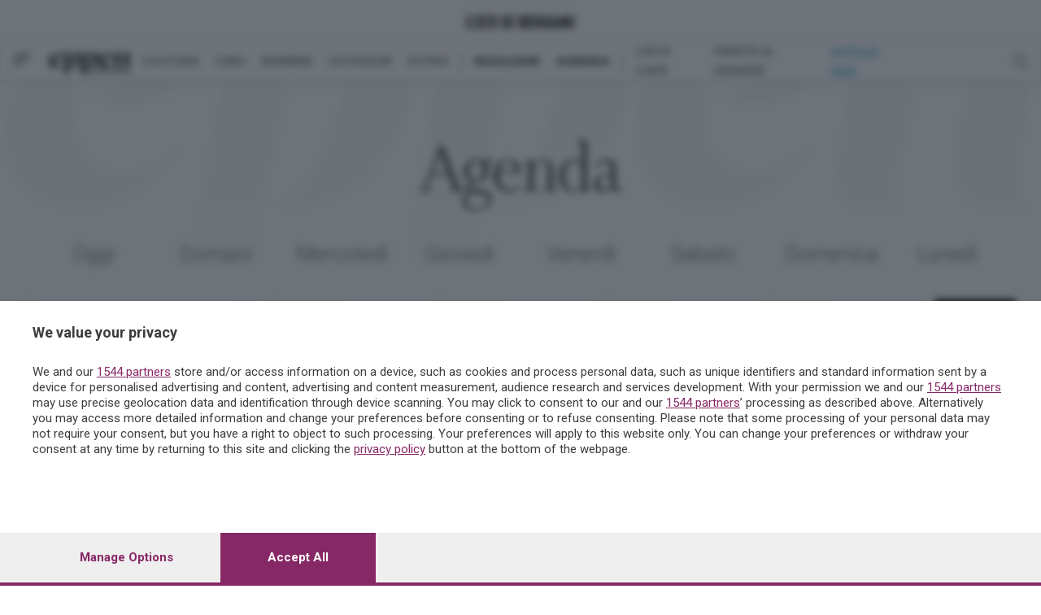

--- FILE ---
content_type: text/css
request_url: https://www.ecodibergamo.it/static/v2/css/main.bundle.css?v=12
body_size: 39259
content:
@import url(https://fonts.googleapis.com/css?family=Anton);
@import url(https://fonts.googleapis.com/css?family=Merriweather:300,300i,400,400i,700,700i,900,900i);
@import url(https://fonts.googleapis.com/css?family=Roboto:300,400,500,700,900);
@import url(https://fonts.googleapis.com/css?family=Barlow+Semi+Condensed:300,400,500,700);
@import url(https://use.typekit.net/mkh5xrb.css);
@import url(https://fonts.googleapis.com/css?family=Roboto:400);
/*!
 * animsition v4.0.2
 * A simple and easy jQuery plugin for CSS animated page transitions.
 * http://blivesta.github.io/animsition
 * License : MIT
 * Author : blivesta (http://blivesta.com/)
 */.animsition,.animsition-overlay{position:relative;opacity:0;-webkit-animation-fill-mode:both;animation-fill-mode:both}.animsition-overlay-slide{position:fixed;z-index:1;width:100%;height:100%;background-color:#ddd}.animsition-loading,.animsition-loading:after{width:32px;height:32px;position:fixed;top:50%;left:50%;margin-top:-16px;margin-left:-16px;border-radius:50%;z-index:2}.animsition-loading{background-color:transparent;border-top:5px solid rgba(0,0,0,.2);border-right:5px solid rgba(0,0,0,.2);border-bottom:5px solid rgba(0,0,0,.2);border-left:5px solid #eee;-webkit-transform:translateZ(0);transform:translateZ(0);-webkit-animation-iteration-count:infinite;animation-iteration-count:infinite;-webkit-animation-timing-function:linear;animation-timing-function:linear;-webkit-animation-duration:.8s;animation-duration:.8s;-webkit-animation-name:animsition-loading;animation-name:animsition-loading}@-webkit-keyframes animsition-loading{0%{-webkit-transform:rotate(0deg);transform:rotate(0deg)}to{-webkit-transform:rotate(1turn);transform:rotate(1turn)}}@keyframes animsition-loading{0%{-webkit-transform:rotate(0deg);transform:rotate(0deg)}to{-webkit-transform:rotate(1turn);transform:rotate(1turn)}}@-webkit-keyframes fade-in{0%{opacity:0}to{opacity:1}}@keyframes fade-in{0%{opacity:0}to{opacity:1}}.fade-in{-webkit-animation-name:fade-in;animation-name:fade-in}@-webkit-keyframes fade-out{0%{opacity:1}to{opacity:0}}@keyframes fade-out{0%{opacity:1}to{opacity:0}}.fade-out{-webkit-animation-name:fade-out;animation-name:fade-out}@-webkit-keyframes fade-in-up{0%{-webkit-transform:translateY(500px);transform:translateY(500px);opacity:0}to{-webkit-transform:translateY(0);transform:translateY(0);opacity:1}}@keyframes fade-in-up{0%{-webkit-transform:translateY(500px);transform:translateY(500px);opacity:0}to{-webkit-transform:translateY(0);transform:translateY(0);opacity:1}}.fade-in-up{-webkit-animation-name:fade-in-up;animation-name:fade-in-up}@-webkit-keyframes fade-out-up{0%{-webkit-transform:translateY(0);transform:translateY(0);opacity:1}to{-webkit-transform:translateY(-500px);transform:translateY(-500px);opacity:0}}@keyframes fade-out-up{0%{-webkit-transform:translateY(0);transform:translateY(0);opacity:1}to{-webkit-transform:translateY(-500px);transform:translateY(-500px);opacity:0}}.fade-out-up{-webkit-animation-name:fade-out-up;animation-name:fade-out-up}@-webkit-keyframes fade-in-up-sm{0%{-webkit-transform:translateY(100px);transform:translateY(100px);opacity:0}to{-webkit-transform:translateY(0);transform:translateY(0);opacity:1}}@keyframes fade-in-up-sm{0%{-webkit-transform:translateY(100px);transform:translateY(100px);opacity:0}to{-webkit-transform:translateY(0);transform:translateY(0);opacity:1}}.fade-in-up-sm{-webkit-animation-name:fade-in-up-sm;animation-name:fade-in-up-sm}@-webkit-keyframes fade-out-up-sm{0%{-webkit-transform:translateY(0);transform:translateY(0);opacity:1}to{-webkit-transform:translateY(-100px);transform:translateY(-100px);opacity:0}}@keyframes fade-out-up-sm{0%{-webkit-transform:translateY(0);transform:translateY(0);opacity:1}to{-webkit-transform:translateY(-100px);transform:translateY(-100px);opacity:0}}.fade-out-up-sm{-webkit-animation-name:fade-out-up-sm;animation-name:fade-out-up-sm}@-webkit-keyframes fade-in-up-lg{0%{-webkit-transform:translateY(1000px);transform:translateY(1000px);opacity:0}to{-webkit-transform:translateY(0);transform:translateY(0);opacity:1}}@keyframes fade-in-up-lg{0%{-webkit-transform:translateY(1000px);transform:translateY(1000px);opacity:0}to{-webkit-transform:translateY(0);transform:translateY(0);opacity:1}}.fade-in-up-lg{-webkit-animation-name:fade-in-up-lg;animation-name:fade-in-up-lg}@-webkit-keyframes fade-out-up-lg{0%{-webkit-transform:translateY(0);transform:translateY(0);opacity:1}to{-webkit-transform:translateY(-1000px);transform:translateY(-1000px);opacity:0}}@keyframes fade-out-up-lg{0%{-webkit-transform:translateY(0);transform:translateY(0);opacity:1}to{-webkit-transform:translateY(-1000px);transform:translateY(-1000px);opacity:0}}.fade-out-up-lg{-webkit-animation-name:fade-out-up-lg;animation-name:fade-out-up-lg}@-webkit-keyframes fade-in-down{0%{-webkit-transform:translateY(-500px);transform:translateY(-500px);opacity:0}to{-webkit-transform:translateY(0);transform:translateY(0);opacity:1}}@keyframes fade-in-down{0%{-webkit-transform:translateY(-500px);transform:translateY(-500px);opacity:0}to{-webkit-transform:translateY(0);transform:translateY(0);opacity:1}}.fade-in-down{-webkit-animation-name:fade-in-down;animation-name:fade-in-down}@-webkit-keyframes fade-out-down{0%{-webkit-transform:translateY(0);transform:translateY(0);opacity:1}to{-webkit-transform:translateY(500px);transform:translateY(500px);opacity:0}}@keyframes fade-out-down{0%{-webkit-transform:translateY(0);transform:translateY(0);opacity:1}to{-webkit-transform:translateY(500px);transform:translateY(500px);opacity:0}}.fade-out-down{-webkit-animation-name:fade-out-down;animation-name:fade-out-down}@-webkit-keyframes fade-in-down-sm{0%{-webkit-transform:translateY(-100px);transform:translateY(-100px);opacity:0}to{-webkit-transform:translateY(0);transform:translateY(0);opacity:1}}@keyframes fade-in-down-sm{0%{-webkit-transform:translateY(-100px);transform:translateY(-100px);opacity:0}to{-webkit-transform:translateY(0);transform:translateY(0);opacity:1}}.fade-in-down-sm{-webkit-animation-name:fade-in-down-sm;animation-name:fade-in-down-sm}@-webkit-keyframes fade-out-down-sm{0%{-webkit-transform:translateY(0);transform:translateY(0);opacity:1}to{-webkit-transform:translateY(100px);transform:translateY(100px);opacity:0}}@keyframes fade-out-down-sm{0%{-webkit-transform:translateY(0);transform:translateY(0);opacity:1}to{-webkit-transform:translateY(100px);transform:translateY(100px);opacity:0}}.fade-out-down-sm{-webkit-animation-name:fade-out-down-sm;animation-name:fade-out-down-sm}.fade-in-down-lg{-webkit-animation-name:fade-in-down;animation-name:fade-in-down}@-webkit-keyframes fade-out-down-lg{0%{-webkit-transform:translateY(0);transform:translateY(0);opacity:1}to{-webkit-transform:translateY(1000px);transform:translateY(1000px);opacity:0}}@keyframes fade-out-down-lg{0%{-webkit-transform:translateY(0);transform:translateY(0);opacity:1}to{-webkit-transform:translateY(1000px);transform:translateY(1000px);opacity:0}}.fade-out-down-lg{-webkit-animation-name:fade-out-down-lg;animation-name:fade-out-down-lg}@-webkit-keyframes fade-in-left{0%{-webkit-transform:translateX(-500px);transform:translateX(-500px);opacity:0}to{-webkit-transform:translateX(0);transform:translateX(0);opacity:1}}@keyframes fade-in-left{0%{-webkit-transform:translateX(-500px);transform:translateX(-500px);opacity:0}to{-webkit-transform:translateX(0);transform:translateX(0);opacity:1}}.fade-in-left{-webkit-animation-name:fade-in-left;animation-name:fade-in-left}@-webkit-keyframes fade-out-left{0%{-webkit-transform:translateX(0);transform:translateX(0);opacity:1}to{-webkit-transform:translateX(-500px);transform:translateX(-500px);opacity:0}}@keyframes fade-out-left{0%{-webkit-transform:translateX(0);transform:translateX(0);opacity:1}to{-webkit-transform:translateX(-500px);transform:translateX(-500px);opacity:0}}.fade-out-left{-webkit-animation-name:fade-out-left;animation-name:fade-out-left}@-webkit-keyframes fade-in-left-sm{0%{-webkit-transform:translateX(-100px);transform:translateX(-100px);opacity:0}to{-webkit-transform:translateX(0);transform:translateX(0);opacity:1}}@keyframes fade-in-left-sm{0%{-webkit-transform:translateX(-100px);transform:translateX(-100px);opacity:0}to{-webkit-transform:translateX(0);transform:translateX(0);opacity:1}}.fade-in-left-sm{-webkit-animation-name:fade-in-left-sm;animation-name:fade-in-left-sm}@-webkit-keyframes fade-out-left-sm{0%{-webkit-transform:translateX(0);transform:translateX(0);opacity:1}to{-webkit-transform:translateX(-100px);transform:translateX(-100px);opacity:0}}@keyframes fade-out-left-sm{0%{-webkit-transform:translateX(0);transform:translateX(0);opacity:1}to{-webkit-transform:translateX(-100px);transform:translateX(-100px);opacity:0}}.fade-out-left-sm{-webkit-animation-name:fade-out-left-sm;animation-name:fade-out-left-sm}@-webkit-keyframes fade-in-left-lg{0%{-webkit-transform:translateX(-1500px);transform:translateX(-1500px);opacity:0}to{-webkit-transform:translateX(0);transform:translateX(0);opacity:1}}@keyframes fade-in-left-lg{0%{-webkit-transform:translateX(-1500px);transform:translateX(-1500px);opacity:0}to{-webkit-transform:translateX(0);transform:translateX(0);opacity:1}}.fade-in-left-lg{-webkit-animation-name:fade-in-left-lg;animation-name:fade-in-left-lg}@-webkit-keyframes fade-out-left-lg{0%{-webkit-transform:translateX(0);transform:translateX(0);opacity:1}to{-webkit-transform:translateX(-1500px);transform:translateX(-1500px);opacity:0}}@keyframes fade-out-left-lg{0%{-webkit-transform:translateX(0);transform:translateX(0);opacity:1}to{-webkit-transform:translateX(-1500px);transform:translateX(-1500px);opacity:0}}.fade-out-left-lg{-webkit-animation-name:fade-out-left-lg;animation-name:fade-out-left-lg}@-webkit-keyframes fade-in-right{0%{-webkit-transform:translateX(500px);transform:translateX(500px);opacity:0}to{-webkit-transform:translateX(0);transform:translateX(0);opacity:1}}@keyframes fade-in-right{0%{-webkit-transform:translateX(500px);transform:translateX(500px);opacity:0}to{-webkit-transform:translateX(0);transform:translateX(0);opacity:1}}.fade-in-right{-webkit-animation-name:fade-in-right;animation-name:fade-in-right}@-webkit-keyframes fade-out-right{0%{-webkit-transform:translateX(0);transform:translateX(0);opacity:1}to{-webkit-transform:translateX(500px);transform:translateX(500px);opacity:0}}@keyframes fade-out-right{0%{-webkit-transform:translateX(0);transform:translateX(0);opacity:1}to{-webkit-transform:translateX(500px);transform:translateX(500px);opacity:0}}.fade-out-right{-webkit-animation-name:fade-out-right;animation-name:fade-out-right}@-webkit-keyframes fade-in-right-sm{0%{-webkit-transform:translateX(100px);transform:translateX(100px);opacity:0}to{-webkit-transform:translateX(0);transform:translateX(0);opacity:1}}@keyframes fade-in-right-sm{0%{-webkit-transform:translateX(100px);transform:translateX(100px);opacity:0}to{-webkit-transform:translateX(0);transform:translateX(0);opacity:1}}.fade-in-right-sm{-webkit-animation-name:fade-in-right-sm;animation-name:fade-in-right-sm}@-webkit-keyframes fade-out-right-sm{0%{-webkit-transform:translateX(0);transform:translateX(0);opacity:1}to{-webkit-transform:translateX(100px);transform:translateX(100px);opacity:0}}@keyframes fade-out-right-sm{0%{-webkit-transform:translateX(0);transform:translateX(0);opacity:1}to{-webkit-transform:translateX(100px);transform:translateX(100px);opacity:0}}.fade-out-right-sm{-webkit-animation-name:fade-out-right-sm;animation-name:fade-out-right-sm}@-webkit-keyframes fade-in-right-lg{0%{-webkit-transform:translateX(1500px);transform:translateX(1500px);opacity:0}to{-webkit-transform:translateX(0);transform:translateX(0);opacity:1}}@keyframes fade-in-right-lg{0%{-webkit-transform:translateX(1500px);transform:translateX(1500px);opacity:0}to{-webkit-transform:translateX(0);transform:translateX(0);opacity:1}}.fade-in-right-lg{-webkit-animation-name:fade-in-right-lg;animation-name:fade-in-right-lg}@-webkit-keyframes fade-out-right-lg{0%{-webkit-transform:translateX(0);transform:translateX(0);opacity:1}to{-webkit-transform:translateX(1500px);transform:translateX(1500px);opacity:0}}@keyframes fade-out-right-lg{0%{-webkit-transform:translateX(0);transform:translateX(0);opacity:1}to{-webkit-transform:translateX(1500px);transform:translateX(1500px);opacity:0}}.fade-out-right-lg{-webkit-animation-name:fade-out-right-lg;animation-name:fade-out-right-lg}@-webkit-keyframes rotate-in{0%{-webkit-transform:rotate(-90deg);transform:rotate(-90deg);transform-origin:center center;opacity:0}0%,to{-webkit-transform-origin:center center}to{-webkit-transform:rotate(0);transform:rotate(0);transform-origin:center center;opacity:1}}@keyframes rotate-in{0%{-webkit-transform:rotate(-90deg);transform:rotate(-90deg);transform-origin:center center;opacity:0}0%,to{-webkit-transform-origin:center center}to{-webkit-transform:rotate(0);transform:rotate(0);transform-origin:center center;opacity:1}}.rotate-in{-webkit-animation-name:rotate-in;animation-name:rotate-in}@-webkit-keyframes rotate-out{0%{-webkit-transform:rotate(0);transform:rotate(0);transform-origin:center center;opacity:1}0%,to{-webkit-transform-origin:center center}to{-webkit-transform:rotate(90deg);transform:rotate(90deg);transform-origin:center center;opacity:0}}@keyframes rotate-out{0%{-webkit-transform:rotate(0);transform:rotate(0);transform-origin:center center;opacity:1}0%,to{-webkit-transform-origin:center center}to{-webkit-transform:rotate(90deg);transform:rotate(90deg);transform-origin:center center;opacity:0}}.rotate-out{-webkit-animation-name:rotate-out;animation-name:rotate-out}@-webkit-keyframes rotate-in-sm{0%{-webkit-transform:rotate(-45deg);transform:rotate(-45deg);transform-origin:center center;opacity:0}0%,to{-webkit-transform-origin:center center}to{-webkit-transform:rotate(0);transform:rotate(0);transform-origin:center center;opacity:1}}@keyframes rotate-in-sm{0%{-webkit-transform:rotate(-45deg);transform:rotate(-45deg);transform-origin:center center;opacity:0}0%,to{-webkit-transform-origin:center center}to{-webkit-transform:rotate(0);transform:rotate(0);transform-origin:center center;opacity:1}}.rotate-in-sm{-webkit-animation-name:rotate-in-sm;animation-name:rotate-in-sm}@-webkit-keyframes rotate-out-sm{0%{-webkit-transform:rotate(0);transform:rotate(0);transform-origin:center center;opacity:1}0%,to{-webkit-transform-origin:center center}to{-webkit-transform:rotate(45deg);transform:rotate(45deg);transform-origin:center center;opacity:0}}@keyframes rotate-out-sm{0%{-webkit-transform:rotate(0);transform:rotate(0);transform-origin:center center;opacity:1}0%,to{-webkit-transform-origin:center center}to{-webkit-transform:rotate(45deg);transform:rotate(45deg);transform-origin:center center;opacity:0}}.rotate-out-sm{-webkit-animation-name:rotate-out-sm;animation-name:rotate-out-sm}@-webkit-keyframes rotate-in-lg{0%{-webkit-transform:rotate(-180deg);transform:rotate(-180deg);transform-origin:center center;opacity:0}0%,to{-webkit-transform-origin:center center}to{-webkit-transform:rotate(0);transform:rotate(0);transform-origin:center center;opacity:1}}@keyframes rotate-in-lg{0%{-webkit-transform:rotate(-180deg);transform:rotate(-180deg);transform-origin:center center;opacity:0}0%,to{-webkit-transform-origin:center center}to{-webkit-transform:rotate(0);transform:rotate(0);transform-origin:center center;opacity:1}}.rotate-in-lg{-webkit-animation-name:rotate-in-lg;animation-name:rotate-in-lg}@-webkit-keyframes rotate-out-lg{0%{-webkit-transform:rotate(0);transform:rotate(0);transform-origin:center center;opacity:1}0%,to{-webkit-transform-origin:center center}to{-webkit-transform:rotate(180deg);transform:rotate(180deg);transform-origin:center center;opacity:0}}@keyframes rotate-out-lg{0%{-webkit-transform:rotate(0);transform:rotate(0);transform-origin:center center;opacity:1}0%,to{-webkit-transform-origin:center center}to{-webkit-transform:rotate(180deg);transform:rotate(180deg);transform-origin:center center;opacity:0}}.rotate-out-lg{-webkit-animation-name:rotate-out-lg;animation-name:rotate-out-lg}@-webkit-keyframes flip-in-x{0%{-webkit-transform:perspective(550px) rotateX(90deg);transform:perspective(550px) rotateX(90deg);opacity:0}to{-webkit-transform:perspective(550px) rotateX(0deg);transform:perspective(550px) rotateX(0deg);opacity:1}}@keyframes flip-in-x{0%{-webkit-transform:perspective(550px) rotateX(90deg);transform:perspective(550px) rotateX(90deg);opacity:0}to{-webkit-transform:perspective(550px) rotateX(0deg);transform:perspective(550px) rotateX(0deg);opacity:1}}.flip-in-x{-webkit-animation-name:flip-in-x;animation-name:flip-in-x;-webkit-backface-visibility:visible!important;backface-visibility:visible!important}@-webkit-keyframes flip-out-x{0%{-webkit-transform:perspective(550px) rotateX(0deg);transform:perspective(550px) rotateX(0deg);opacity:1}to{-webkit-transform:perspective(550px) rotateX(90deg);transform:perspective(550px) rotateX(90deg);opacity:0}}@keyframes flip-out-x{0%{-webkit-transform:perspective(550px) rotateX(0deg);transform:perspective(550px) rotateX(0deg);opacity:1}to{-webkit-transform:perspective(550px) rotateX(90deg);transform:perspective(550px) rotateX(90deg);opacity:0}}.flip-out-x{-webkit-animation-name:flip-out-x;animation-name:flip-out-x;-webkit-backface-visibility:visible!important;backface-visibility:visible!important}@-webkit-keyframes flip-in-x-nr{0%{-webkit-transform:perspective(100px) rotateX(90deg);transform:perspective(100px) rotateX(90deg);opacity:0}to{-webkit-transform:perspective(100px) rotateX(0deg);transform:perspective(100px) rotateX(0deg);opacity:1}}@keyframes flip-in-x-nr{0%{-webkit-transform:perspective(100px) rotateX(90deg);transform:perspective(100px) rotateX(90deg);opacity:0}to{-webkit-transform:perspective(100px) rotateX(0deg);transform:perspective(100px) rotateX(0deg);opacity:1}}.flip-in-x-nr{-webkit-animation-name:flip-in-x-nr;animation-name:flip-in-x-nr;-webkit-backface-visibility:visible!important;backface-visibility:visible!important}@-webkit-keyframes flip-out-x-nr{0%{-webkit-transform:perspective(100px) rotateX(0deg);transform:perspective(100px) rotateX(0deg);opacity:1}to{-webkit-transform:perspective(100px) rotateX(90deg);transform:perspective(100px) rotateX(90deg);opacity:0}}@keyframes flip-out-x-nr{0%{-webkit-transform:perspective(100px) rotateX(0deg);transform:perspective(100px) rotateX(0deg);opacity:1}to{-webkit-transform:perspective(100px) rotateX(90deg);transform:perspective(100px) rotateX(90deg);opacity:0}}.flip-out-x-nr{-webkit-animation-name:flip-out-x-nr;animation-name:flip-out-x-nr;-webkit-backface-visibility:visible!important;backface-visibility:visible!important}@-webkit-keyframes flip-in-x-fr{0%{-webkit-transform:perspective(1000px) rotateX(90deg);transform:perspective(1000px) rotateX(90deg);opacity:0}to{-webkit-transform:perspective(1000px) rotateX(0deg);transform:perspective(1000px) rotateX(0deg);opacity:1}}@keyframes flip-in-x-fr{0%{-webkit-transform:perspective(1000px) rotateX(90deg);transform:perspective(1000px) rotateX(90deg);opacity:0}to{-webkit-transform:perspective(1000px) rotateX(0deg);transform:perspective(1000px) rotateX(0deg);opacity:1}}.flip-in-x-fr{-webkit-animation-name:flip-in-x-fr;animation-name:flip-in-x-fr;-webkit-backface-visibility:visible!important;backface-visibility:visible!important}@-webkit-keyframes flip-out-x-fr{0%{-webkit-transform:perspective(1000px) rotateX(0deg);transform:perspective(1000px) rotateX(0deg);opacity:1}to{-webkit-transform:perspective(1000px) rotateX(90deg);transform:perspective(1000px) rotateX(90deg);opacity:0}}@keyframes flip-out-x-fr{0%{-webkit-transform:perspective(1000px) rotateX(0deg);transform:perspective(1000px) rotateX(0deg);opacity:1}to{-webkit-transform:perspective(1000px) rotateX(90deg);transform:perspective(1000px) rotateX(90deg);opacity:0}}.flip-out-x-fr{-webkit-animation-name:flip-out-x-fr;animation-name:flip-out-x-fr;-webkit-backface-visibility:visible!important;backface-visibility:visible!important}@-webkit-keyframes flip-in-y{0%{-webkit-transform:perspective(550px) rotateY(90deg);transform:perspective(550px) rotateY(90deg);opacity:0}to{-webkit-transform:perspective(550px) rotateY(0deg);transform:perspective(550px) rotateY(0deg);opacity:1}}@keyframes flip-in-y{0%{-webkit-transform:perspective(550px) rotateY(90deg);transform:perspective(550px) rotateY(90deg);opacity:0}to{-webkit-transform:perspective(550px) rotateY(0deg);transform:perspective(550px) rotateY(0deg);opacity:1}}.flip-in-y{-webkit-animation-name:flip-in-y;animation-name:flip-in-y;-webkit-backface-visibility:visible!important;backface-visibility:visible!important}@-webkit-keyframes flip-out-y{0%{-webkit-transform:perspective(550px) rotateY(0deg);transform:perspective(550px) rotateY(0deg);opacity:1}to{-webkit-transform:perspective(550px) rotateY(90deg);transform:perspective(550px) rotateY(90deg);opacity:0}}@keyframes flip-out-y{0%{-webkit-transform:perspective(550px) rotateY(0deg);transform:perspective(550px) rotateY(0deg);opacity:1}to{-webkit-transform:perspective(550px) rotateY(90deg);transform:perspective(550px) rotateY(90deg);opacity:0}}.flip-out-y{-webkit-animation-name:flip-out-y;animation-name:flip-out-y;-webkit-backface-visibility:visible!important;backface-visibility:visible!important}@-webkit-keyframes flip-in-y-nr{0%{-webkit-transform:perspective(100px) rotateY(90deg);transform:perspective(100px) rotateY(90deg);opacity:0}to{-webkit-transform:perspective(100px) rotateY(0deg);transform:perspective(100px) rotateY(0deg);opacity:1}}@keyframes flip-in-y-nr{0%{-webkit-transform:perspective(100px) rotateY(90deg);transform:perspective(100px) rotateY(90deg);opacity:0}to{-webkit-transform:perspective(100px) rotateY(0deg);transform:perspective(100px) rotateY(0deg);opacity:1}}.flip-in-y-nr{-webkit-animation-name:flip-in-y-nr;animation-name:flip-in-y-nr;-webkit-backface-visibility:visible!important;backface-visibility:visible!important}@-webkit-keyframes flip-out-y-nr{0%{-webkit-transform:perspective(100px) rotateY(0deg);transform:perspective(100px) rotateY(0deg);opacity:1}to{-webkit-transform:perspective(100px) rotateY(90deg);transform:perspective(100px) rotateY(90deg);opacity:0}}@keyframes flip-out-y-nr{0%{-webkit-transform:perspective(100px) rotateY(0deg);transform:perspective(100px) rotateY(0deg);opacity:1}to{-webkit-transform:perspective(100px) rotateY(90deg);transform:perspective(100px) rotateY(90deg);opacity:0}}.flip-out-y-nr{-webkit-animation-name:flip-out-y-nr;animation-name:flip-out-y-nr;-webkit-backface-visibility:visible!important;backface-visibility:visible!important}@-webkit-keyframes flip-in-y-fr{0%{-webkit-transform:perspective(1000px) rotateY(90deg);transform:perspective(1000px) rotateY(90deg);opacity:0}to{-webkit-transform:perspective(1000px) rotateY(0deg);transform:perspective(1000px) rotateY(0deg);opacity:1}}@keyframes flip-in-y-fr{0%{-webkit-transform:perspective(1000px) rotateY(90deg);transform:perspective(1000px) rotateY(90deg);opacity:0}to{-webkit-transform:perspective(1000px) rotateY(0deg);transform:perspective(1000px) rotateY(0deg);opacity:1}}.flip-in-y-fr{-webkit-animation-name:flip-in-y-fr;animation-name:flip-in-y-fr;-webkit-backface-visibility:visible!important;backface-visibility:visible!important}@-webkit-keyframes flip-out-y-fr{0%{-webkit-transform:perspective(1000px) rotateY(0deg);transform:perspective(1000px) rotateY(0deg);opacity:1}to{-webkit-transform:perspective(1000px) rotateY(90deg);transform:perspective(1000px) rotateY(90deg);opacity:0}}@keyframes flip-out-y-fr{0%{-webkit-transform:perspective(1000px) rotateY(0deg);transform:perspective(1000px) rotateY(0deg);opacity:1}to{-webkit-transform:perspective(1000px) rotateY(90deg);transform:perspective(1000px) rotateY(90deg);opacity:0}}.flip-out-y-fr{-webkit-animation-name:flip-out-y-fr;animation-name:flip-out-y-fr;-webkit-backface-visibility:visible!important;backface-visibility:visible!important}@-webkit-keyframes zoom-in{0%{-webkit-transform:scale(.7);transform:scale(.7);opacity:0}to{opacity:1}}@keyframes zoom-in{0%{-webkit-transform:scale(.7);transform:scale(.7);opacity:0}to{opacity:1}}.zoom-in{-webkit-animation-name:zoom-in;animation-name:zoom-in}@-webkit-keyframes zoom-out{0%{-webkit-transform:scale(1);transform:scale(1);opacity:1}50%{-webkit-transform:scale(.7);transform:scale(.7)}50%,to{opacity:0}}@keyframes zoom-out{0%{-webkit-transform:scale(1);transform:scale(1);opacity:1}50%{-webkit-transform:scale(.7);transform:scale(.7)}50%,to{opacity:0}}.zoom-out{-webkit-animation-name:zoom-out;animation-name:zoom-out}@-webkit-keyframes zoom-in-sm{0%{-webkit-transform:scale(.95);transform:scale(.95);opacity:0}to{opacity:1}}@keyframes zoom-in-sm{0%{-webkit-transform:scale(.95);transform:scale(.95);opacity:0}to{opacity:1}}.zoom-in-sm{-webkit-animation-name:zoom-in-sm;animation-name:zoom-in-sm}@-webkit-keyframes zoom-out-sm{0%{-webkit-transform:scale(1);transform:scale(1);opacity:1}50%{-webkit-transform:scale(.95);transform:scale(.95)}50%,to{opacity:0}}@keyframes zoom-out-sm{0%{-webkit-transform:scale(1);transform:scale(1);opacity:1}50%{-webkit-transform:scale(.95);transform:scale(.95)}50%,to{opacity:0}}.zoom-out-sm{-webkit-animation-name:zoom-out-sm;animation-name:zoom-out-sm}@-webkit-keyframes zoom-in-lg{0%{-webkit-transform:scale(.4);transform:scale(.4);opacity:0}to{opacity:1}}@keyframes zoom-in-lg{0%{-webkit-transform:scale(.4);transform:scale(.4);opacity:0}to{opacity:1}}.zoom-in-lg{-webkit-animation-name:zoom-in-lg;animation-name:zoom-in-lg}@-webkit-keyframes zoom-out-lg{0%{-webkit-transform:scale(1);transform:scale(1);opacity:1}50%{-webkit-transform:scale(.4);transform:scale(.4)}50%,to{opacity:0}}@keyframes zoom-out-lg{0%{-webkit-transform:scale(1);transform:scale(1);opacity:1}50%{-webkit-transform:scale(.4);transform:scale(.4)}50%,to{opacity:0}}.zoom-out-lg{-webkit-animation-name:zoom-out-lg;animation-name:zoom-out-lg}@-webkit-keyframes overlay-slide-in-top{0%{height:100%}to{height:0}}@keyframes overlay-slide-in-top{0%{height:100%}to{height:0}}.overlay-slide-in-top{top:0;height:0;-webkit-animation-name:overlay-slide-in-top;animation-name:overlay-slide-in-top}@-webkit-keyframes overlay-slide-out-top{0%{height:0}to{height:100%}}@keyframes overlay-slide-out-top{0%{height:0}to{height:100%}}.overlay-slide-out-top{top:0;height:100%;-webkit-animation-name:overlay-slide-out-top;animation-name:overlay-slide-out-top}@-webkit-keyframes overlay-slide-in-bottom{0%{height:100%}to{height:0}}@keyframes overlay-slide-in-bottom{0%{height:100%}to{height:0}}.overlay-slide-in-bottom{bottom:0;height:0;-webkit-animation-name:overlay-slide-in-bottom;animation-name:overlay-slide-in-bottom}@-webkit-keyframes overlay-slide-out-bottom{0%{height:0}to{height:100%}}@keyframes overlay-slide-out-bottom{0%{height:0}to{height:100%}}.overlay-slide-out-bottom{bottom:0;height:100%;-webkit-animation-name:overlay-slide-out-bottom;animation-name:overlay-slide-out-bottom}@-webkit-keyframes overlay-slide-in-left{0%{width:100%}to{width:0}}@keyframes overlay-slide-in-left{0%{width:100%}to{width:0}}.overlay-slide-in-left{width:0;-webkit-animation-name:overlay-slide-in-left;animation-name:overlay-slide-in-left}@-webkit-keyframes overlay-slide-out-left{0%{width:0}to{width:100%}}@keyframes overlay-slide-out-left{0%{width:0}to{width:100%}}.overlay-slide-out-left{left:0;width:100%;-webkit-animation-name:overlay-slide-out-left;animation-name:overlay-slide-out-left}@-webkit-keyframes overlay-slide-in-right{0%{width:100%}to{width:0}}@keyframes overlay-slide-in-right{0%{width:100%}to{width:0}}.overlay-slide-in-right{right:0;width:0;-webkit-animation-name:overlay-slide-in-right;animation-name:overlay-slide-in-right}@-webkit-keyframes overlay-slide-out-right{0%{width:0}to{width:100%}}@keyframes overlay-slide-out-right{0%{width:0}to{width:100%}}.overlay-slide-out-right{right:0;width:100%;-webkit-animation-name:overlay-slide-out-right;animation-name:overlay-slide-out-right}
.fslightbox-container{font-family:Roboto,sans-serif;opacity:0;position:fixed;top:0;left:0;background:linear-gradient(rgba(30,30,30,.9),#000 1810%);z-index:9999999;-webkit-user-select:none;-moz-user-select:none;-ms-user-select:none;user-select:none;-webkit-tap-highlight-color:transparent;animation:fslightbox-fade-in-complete .25s forwards}.fslightbox-fade-in{animation:fslightbox-fade-in .25s cubic-bezier(0,0,.7,1) forwards}.fslightbox-fade-out{animation:fslightbox-fade-out .25s ease forwards}.fslightbox-fade-in-complete{animation:fslightbox-fade-in-complete .25s cubic-bezier(0,0,.7,1) forwards}.fslightbox-fade-out-complete{animation:fslightbox-fade-out-complete .25s ease!important}@keyframes fslightbox-fade-in-complete{from{opacity:.3}to{opacity:1}}@keyframes fslightbox-fade-out-complete{from{opacity:1}to{opacity:0}}@keyframes fslightbox-fade-in{from{opacity:.65}to{opacity:1}}@keyframes fslightbox-fade-out{from{opacity:.35}to{opacity:0}}.fslightbox-cursor-grabbing{cursor:grabbing}.fslightbox-full-dimension{width:100%;height:100%}.fslightbox-open{overflow:hidden;height:100%}.fslightbox-flex-centered{display:flex;justify-content:center;align-items:center}.fslightbox-transform-transition{transition:transform .3s}.fslightbox-svg-path{transition:fill .15s ease;fill:#ddd}.fslightbox-svg-icon{display:flex;justify-content:center;align-items:center}.fslightbox-media-holder{position:absolute;z-index:2;top:50%;left:50%;transform:translate(-50%,-50%)}.fslightbox-nav{height:45px;width:100%;position:absolute;top:0;left:0}.fslightbox-slide-number-container{height:100%;font-size:14px;color:#d7d7d7;z-index:0;max-width:55px}.fslightbox-slide-number-container div{padding:0 1.5px}.fslightbox-slash{font-size:16px;margin-top:-1.5px}.fslightbox-toolbar{position:absolute;z-index:3;right:0;top:0;height:100%;display:flex;background:rgba(35,35,35,.65)}.fslightbox-toolbar-button{height:100%;width:45px;cursor:pointer}.fslightbox-toolbar-button:hover .fslightbox-svg-path{fill:#fff}.fslightbox-slide-btn-container{display:flex;align-items:center;padding:12px 12px 12px 6px;position:absolute;top:50%;cursor:pointer;z-index:3;transform:translateY(-50%)}@media (min-width:476px){.fslightbox-slide-btn-container{padding:22px 22px 22px 6px}}@media (min-width:768px){.fslightbox-slide-btn-container{padding:30px 30px 30px 6px}}.fslightbox-slide-btn-container:hover .fslightbox-svg-path{fill:#f1f1f1}.fslightbox-slide-btn{padding:8px;font-size:26px;background:rgba(35,35,35,.65)}@media (min-width:476px){.fslightbox-slide-btn{padding:9px}}.fslightbox-slide-btn-left-container{left:0}@media (max-width:475.99px){.fslightbox-slide-btn-left-container{padding-left:3px}}.fslightbox-slide-btn-right-container{right:0;padding-left:12px;padding-right:3px}@media (min-width:476px){.fslightbox-slide-btn-right-container{padding-left:22px}}@media (min-width:768px){.fslightbox-slide-btn-right-container{padding-left:30px}}@media (min-width:476px){.fslightbox-slide-btn-right-container{padding-right:6px}}.fslightbox-down-event-detector{position:absolute;z-index:1}.fslightbox-swiping-invisible-hover{position:absolute;top:0;left:0;z-index:10}.fslightbox-invalid-file-wrapper{font-size:22px;color:#eaebeb;margin:auto}.fslightbox-video{object-fit:cover}.fslightbox-loader{display:block;margin:auto;position:relative;width:67px;height:67px}.fslightbox-loader div{box-sizing:border-box;display:block;position:absolute;width:54px;height:54px;margin:6px;border:5px solid #999;border-radius:50%;animation:fslightbox-loader 1.2s cubic-bezier(.5,0,.5,1) infinite;border-color:#999 transparent transparent transparent}.fslightbox-loader div:nth-child(1){animation-delay:-.45s}.fslightbox-loader div:nth-child(2){animation-delay:-.3s}.fslightbox-loader div:nth-child(3){animation-delay:-.15s}@keyframes fslightbox-loader{0%{transform:rotate(0)}100%{transform:rotate(360deg)}}.fslightbox-source{margin:auto;display:block;backface-visibility:hidden;transform:translateZ(0)}.fslightbox-source-holder{position:absolute;left:0;top:0;display:flex;align-items:center}
@charset "UTF-8";
/*!
 * Bootstrap v4.1.0 (https://getbootstrap.com/)
 * Copyright 2011-2018 The Bootstrap Authors
 * Copyright 2011-2018 Twitter, Inc.
 * Licensed under MIT (https://github.com/twbs/bootstrap/blob/master/LICENSE)
 */
:root {
  --blue: #007bff;
  --indigo: #6610f2;
  --purple: #6f42c1;
  --pink: #e83e8c;
  --red: #dc3545;
  --orange: #fd7e14;
  --yellow: #ffc107;
  --green: #28a745;
  --teal: #20c997;
  --cyan: #17a2b8;
  --white: #fff;
  --gray: #6c757d;
  --gray-dark: #343a40;
  --primary: #007bff;
  --secondary: #6c757d;
  --success: #28a745;
  --info: #17a2b8;
  --warning: #ffc107;
  --danger: #dc3545;
  --light: #f8f9fa;
  --dark: #343a40;
  --breakpoint-xs: 0;
  --breakpoint-sm: 576px;
  --breakpoint-md: 768px;
  --breakpoint-lg: 992px;
  --breakpoint-xl: 1200px;
  --font-family-sans-serif: -apple-system, BlinkMacSystemFont, "Segoe UI", Roboto, "Helvetica Neue", Arial, sans-serif, "Apple Color Emoji", "Segoe UI Emoji", "Segoe UI Symbol";
  --font-family-monospace: SFMono-Regular, Menlo, Monaco, Consolas, "Liberation Mono", "Courier New", monospace; }

*,
*::before,
*::after {
  box-sizing: border-box; }

html {
  font-family: sans-serif;
  line-height: 1.15;
  -webkit-text-size-adjust: 100%;
  -ms-text-size-adjust: 100%;
  -ms-overflow-style: scrollbar;
  -webkit-tap-highlight-color: rgba(0, 0, 0, 0); }

@-ms-viewport {
  width: device-width; }

article, aside, dialog, figcaption, figure, footer, header, hgroup, main, nav, section {
  display: block; }

body {
  margin: 0;
  font-family: -apple-system, BlinkMacSystemFont, "Segoe UI", Roboto, "Helvetica Neue", Arial, sans-serif, "Apple Color Emoji", "Segoe UI Emoji", "Segoe UI Symbol";
  font-size: 1rem;
  font-weight: 400;
  line-height: 1.5;
  color: #212529;
  text-align: left;
  background-color: #fff; }

[tabindex="-1"]:focus {
  outline: 0 !important; }

hr {
  box-sizing: content-box;
  height: 0;
  overflow: visible; }

h1, h2, h3, h4, h5, h6 {
  margin-top: 0;
  margin-bottom: 0.5rem; }

p {
  margin-top: 0;
  margin-bottom: 1rem; }

abbr[title],
abbr[data-original-title] {
  text-decoration: underline;
  text-decoration: underline dotted;
  cursor: help;
  border-bottom: 0; }

address {
  margin-bottom: 1rem;
  font-style: normal;
  line-height: inherit; }

ol,
ul,
dl {
  margin-top: 0;
  margin-bottom: 1rem; }

ol ol,
ul ul,
ol ul,
ul ol {
  margin-bottom: 0; }

dt {
  font-weight: 700; }

dd {
  margin-bottom: .5rem;
  margin-left: 0; }

blockquote {
  margin: 0 0 1rem; }

dfn {
  font-style: italic; }

b,
strong {
  font-weight: bolder; }

small {
  font-size: 80%; }

sub,
sup {
  position: relative;
  font-size: 75%;
  line-height: 0;
  vertical-align: baseline; }

sub {
  bottom: -.25em; }

sup {
  top: -.5em; }

a {
  color: #007bff;
  text-decoration: none;
  background-color: transparent;
  -webkit-text-decoration-skip: objects; }
  a:hover {
    color: #0056b3;
    text-decoration: underline; }

a:not([href]):not([tabindex]) {
  color: inherit;
  text-decoration: none; }
  a:not([href]):not([tabindex]):hover, a:not([href]):not([tabindex]):focus {
    color: inherit;
    text-decoration: none; }
  a:not([href]):not([tabindex]):focus {
    outline: 0; }

pre,
code,
kbd,
samp {
  font-family: monospace, monospace;
  font-size: 1em; }

pre {
  margin-top: 0;
  margin-bottom: 1rem;
  overflow: auto;
  -ms-overflow-style: scrollbar; }

figure {
  margin: 0 0 1rem; }

img {
  vertical-align: middle;
  border-style: none; }

svg:not(:root) {
  overflow: hidden; }

table {
  border-collapse: collapse; }

caption {
  padding-top: 0.75rem;
  padding-bottom: 0.75rem;
  color: #6c757d;
  text-align: left;
  caption-side: bottom; }

th {
  text-align: inherit; }

label {
  display: inline-block;
  margin-bottom: 0.5rem; }

button {
  border-radius: 0; }

button:focus {
  outline: 1px dotted;
  outline: 5px auto -webkit-focus-ring-color; }

input,
button,
select,
optgroup,
textarea {
  margin: 0;
  font-family: inherit;
  font-size: inherit;
  line-height: inherit; }

button,
input {
  overflow: visible; }

button,
select {
  text-transform: none; }

button,
html [type="button"],
[type="reset"],
[type="submit"] {
  -webkit-appearance: button; }

button::-moz-focus-inner,
[type="button"]::-moz-focus-inner,
[type="reset"]::-moz-focus-inner,
[type="submit"]::-moz-focus-inner {
  padding: 0;
  border-style: none; }

input[type="radio"],
input[type="checkbox"] {
  box-sizing: border-box;
  padding: 0; }

input[type="date"],
input[type="time"],
input[type="datetime-local"],
input[type="month"] {
  -webkit-appearance: listbox; }

textarea {
  overflow: auto;
  resize: vertical; }

fieldset {
  min-width: 0;
  padding: 0;
  margin: 0;
  border: 0; }

legend {
  display: block;
  width: 100%;
  max-width: 100%;
  padding: 0;
  margin-bottom: .5rem;
  font-size: 1.5rem;
  line-height: inherit;
  color: inherit;
  white-space: normal; }

progress {
  vertical-align: baseline; }

[type="number"]::-webkit-inner-spin-button,
[type="number"]::-webkit-outer-spin-button {
  height: auto; }

[type="search"] {
  outline-offset: -2px;
  -webkit-appearance: none; }

[type="search"]::-webkit-search-cancel-button,
[type="search"]::-webkit-search-decoration {
  -webkit-appearance: none; }

::-webkit-file-upload-button {
  font: inherit;
  -webkit-appearance: button; }

output {
  display: inline-block; }

summary {
  display: list-item;
  cursor: pointer; }

template {
  display: none; }

[hidden] {
  display: none !important; }

h1, h2, h3, h4, h5, h6,
.h1, .h2, .h3, .h4, .h5, .h6 {
  margin-bottom: 0.5rem;
  font-family: inherit;
  font-weight: 500;
  line-height: 1.2;
  color: inherit; }

h1, .h1 {
  font-size: 2.5rem; }

h2, .h2 {
  font-size: 2rem; }

h3, .h3 {
  font-size: 1.75rem; }

h4, .h4 {
  font-size: 1.5rem; }

h5, .h5 {
  font-size: 1.25rem; }

h6, .h6 {
  font-size: 1rem; }

.lead {
  font-size: 1.25rem;
  font-weight: 300; }

.display-1 {
  font-size: 6rem;
  font-weight: 300;
  line-height: 1.2; }

.display-2 {
  font-size: 5.5rem;
  font-weight: 300;
  line-height: 1.2; }

.display-3 {
  font-size: 4.5rem;
  font-weight: 300;
  line-height: 1.2; }

.display-4 {
  font-size: 3.5rem;
  font-weight: 300;
  line-height: 1.2; }

hr {
  margin-top: 1rem;
  margin-bottom: 1rem;
  border: 0;
  border-top: 1px solid rgba(0, 0, 0, 0.1); }

small,
.small {
  font-size: 80%;
  font-weight: 400; }

mark,
.mark {
  padding: 0.2em;
  background-color: #fcf8e3; }

.list-unstyled {
  padding-left: 0;
  list-style: none; }

.list-inline {
  padding-left: 0;
  list-style: none; }

.list-inline-item {
  display: inline-block; }
  .list-inline-item:not(:last-child) {
    margin-right: 0.5rem; }

.initialism {
  font-size: 90%;
  text-transform: uppercase; }

.blockquote {
  margin-bottom: 1rem;
  font-size: 1.25rem; }

.blockquote-footer {
  display: block;
  font-size: 80%;
  color: #6c757d; }
  .blockquote-footer::before {
    content: "\2014   \A0"; }

.img-fluid {
  max-width: 100%;
  height: auto; }

.img-thumbnail {
  padding: 0.25rem;
  background-color: #fff;
  border: 1px solid #dee2e6;
  border-radius: 0.25rem;
  max-width: 100%;
  height: auto; }

.figure {
  display: inline-block; }

.figure-img {
  margin-bottom: 0.5rem;
  line-height: 1; }

.figure-caption {
  font-size: 90%;
  color: #6c757d; }

code,
kbd,
pre,
samp {
  font-family: SFMono-Regular, Menlo, Monaco, Consolas, "Liberation Mono", "Courier New", monospace; }

code {
  font-size: 87.5%;
  color: #e83e8c;
  word-break: break-word; }
  a > code {
    color: inherit; }

kbd {
  padding: 0.2rem 0.4rem;
  font-size: 87.5%;
  color: #fff;
  background-color: #212529;
  border-radius: 0.2rem; }
  kbd kbd {
    padding: 0;
    font-size: 100%;
    font-weight: 700; }

pre {
  display: block;
  font-size: 87.5%;
  color: #212529; }
  pre code {
    font-size: inherit;
    color: inherit;
    word-break: normal; }

.pre-scrollable {
  max-height: 340px;
  overflow-y: scroll; }

.container {
  width: 100%;
  padding-right: 15px;
  padding-left: 15px;
  margin-right: auto;
  margin-left: auto; }
  @media (min-width: 576px) {
    .container {
      max-width: 540px; } }
  @media (min-width: 768px) {
    .container {
      max-width: 720px; } }
  @media (min-width: 992px) {
    .container {
      max-width: 960px; } }
  @media (min-width: 1200px) {
    .container {
      max-width: 1140px; } }

.container-fluid {
  width: 100%;
  padding-right: 15px;
  padding-left: 15px;
  margin-right: auto;
  margin-left: auto; }

.row {
  display: flex;
  flex-wrap: wrap;
  margin-right: -15px;
  margin-left: -15px; }

.no-gutters {
  margin-right: 0;
  margin-left: 0; }
  .no-gutters > .col,
  .no-gutters > [class*="col-"] {
    padding-right: 0;
    padding-left: 0; }

.col-1, .col-2, .col-3, .col-4, .col-5, .col-6, .col-7, .col-8, .col-9, .col-10, .col-11, .col-12, .col,
.col-auto, .col-sm-1, .col-sm-2, .col-sm-3, .col-sm-4, .col-sm-5, .col-sm-6, .col-sm-7, .col-sm-8, .col-sm-9, .col-sm-10, .col-sm-11, .col-sm-12, .col-sm,
.col-sm-auto, .col-md-1, .col-md-2, .col-md-3, .col-md-4, .col-md-5, .col-md-6, .col-md-7, .col-md-8, .col-md-9, .col-md-10, .col-md-11, .col-md-12, .col-md,
.col-md-auto, .col-lg-1, .col-lg-2, .col-lg-3, .col-lg-4, .col-lg-5, .col-lg-6, .col-lg-7, .col-lg-8, .col-lg-9, .col-lg-10, .col-lg-11, .col-lg-12, .col-lg,
.col-lg-auto, .col-xl-1, .col-xl-2, .col-xl-3, .col-xl-4, .col-xl-5, .col-xl-6, .col-xl-7, .col-xl-8, .col-xl-9, .col-xl-10, .col-xl-11, .col-xl-12, .col-xl,
.col-xl-auto {
  position: relative;
  width: 100%;
  min-height: 1px;
  padding-right: 15px;
  padding-left: 15px; }

.col {
  flex-basis: 0;
  flex-grow: 1;
  max-width: 100%; }

.col-auto {
  flex: 0 0 auto;
  width: auto;
  max-width: none; }

.col-1 {
  flex: 0 0 8.33333%;
  max-width: 8.33333%; }

.col-2 {
  flex: 0 0 16.66667%;
  max-width: 16.66667%; }

.col-3 {
  flex: 0 0 25%;
  max-width: 25%; }

.col-4 {
  flex: 0 0 33.33333%;
  max-width: 33.33333%; }

.col-5 {
  flex: 0 0 41.66667%;
  max-width: 41.66667%; }

.col-6 {
  flex: 0 0 50%;
  max-width: 50%; }

.col-7 {
  flex: 0 0 58.33333%;
  max-width: 58.33333%; }

.col-8 {
  flex: 0 0 66.66667%;
  max-width: 66.66667%; }

.col-9 {
  flex: 0 0 75%;
  max-width: 75%; }

.col-10 {
  flex: 0 0 83.33333%;
  max-width: 83.33333%; }

.col-11 {
  flex: 0 0 91.66667%;
  max-width: 91.66667%; }

.col-12 {
  flex: 0 0 100%;
  max-width: 100%; }

.order-first {
  order: -1; }

.order-last {
  order: 13; }

.order-0 {
  order: 0; }

.order-1 {
  order: 1; }

.order-2 {
  order: 2; }

.order-3 {
  order: 3; }

.order-4 {
  order: 4; }

.order-5 {
  order: 5; }

.order-6 {
  order: 6; }

.order-7 {
  order: 7; }

.order-8 {
  order: 8; }

.order-9 {
  order: 9; }

.order-10 {
  order: 10; }

.order-11 {
  order: 11; }

.order-12 {
  order: 12; }

.offset-1 {
  margin-left: 8.33333%; }

.offset-2 {
  margin-left: 16.66667%; }

.offset-3 {
  margin-left: 25%; }

.offset-4 {
  margin-left: 33.33333%; }

.offset-5 {
  margin-left: 41.66667%; }

.offset-6 {
  margin-left: 50%; }

.offset-7 {
  margin-left: 58.33333%; }

.offset-8 {
  margin-left: 66.66667%; }

.offset-9 {
  margin-left: 75%; }

.offset-10 {
  margin-left: 83.33333%; }

.offset-11 {
  margin-left: 91.66667%; }

@media (min-width: 576px) {
  .col-sm {
    flex-basis: 0;
    flex-grow: 1;
    max-width: 100%; }
  .col-sm-auto {
    flex: 0 0 auto;
    width: auto;
    max-width: none; }
  .col-sm-1 {
    flex: 0 0 8.33333%;
    max-width: 8.33333%; }
  .col-sm-2 {
    flex: 0 0 16.66667%;
    max-width: 16.66667%; }
  .col-sm-3 {
    flex: 0 0 25%;
    max-width: 25%; }
  .col-sm-4 {
    flex: 0 0 33.33333%;
    max-width: 33.33333%; }
  .col-sm-5 {
    flex: 0 0 41.66667%;
    max-width: 41.66667%; }
  .col-sm-6 {
    flex: 0 0 50%;
    max-width: 50%; }
  .col-sm-7 {
    flex: 0 0 58.33333%;
    max-width: 58.33333%; }
  .col-sm-8 {
    flex: 0 0 66.66667%;
    max-width: 66.66667%; }
  .col-sm-9 {
    flex: 0 0 75%;
    max-width: 75%; }
  .col-sm-10 {
    flex: 0 0 83.33333%;
    max-width: 83.33333%; }
  .col-sm-11 {
    flex: 0 0 91.66667%;
    max-width: 91.66667%; }
  .col-sm-12 {
    flex: 0 0 100%;
    max-width: 100%; }
  .order-sm-first {
    order: -1; }
  .order-sm-last {
    order: 13; }
  .order-sm-0 {
    order: 0; }
  .order-sm-1 {
    order: 1; }
  .order-sm-2 {
    order: 2; }
  .order-sm-3 {
    order: 3; }
  .order-sm-4 {
    order: 4; }
  .order-sm-5 {
    order: 5; }
  .order-sm-6 {
    order: 6; }
  .order-sm-7 {
    order: 7; }
  .order-sm-8 {
    order: 8; }
  .order-sm-9 {
    order: 9; }
  .order-sm-10 {
    order: 10; }
  .order-sm-11 {
    order: 11; }
  .order-sm-12 {
    order: 12; }
  .offset-sm-0 {
    margin-left: 0; }
  .offset-sm-1 {
    margin-left: 8.33333%; }
  .offset-sm-2 {
    margin-left: 16.66667%; }
  .offset-sm-3 {
    margin-left: 25%; }
  .offset-sm-4 {
    margin-left: 33.33333%; }
  .offset-sm-5 {
    margin-left: 41.66667%; }
  .offset-sm-6 {
    margin-left: 50%; }
  .offset-sm-7 {
    margin-left: 58.33333%; }
  .offset-sm-8 {
    margin-left: 66.66667%; }
  .offset-sm-9 {
    margin-left: 75%; }
  .offset-sm-10 {
    margin-left: 83.33333%; }
  .offset-sm-11 {
    margin-left: 91.66667%; } }

@media (min-width: 768px) {
  .col-md {
    flex-basis: 0;
    flex-grow: 1;
    max-width: 100%; }
  .col-md-auto {
    flex: 0 0 auto;
    width: auto;
    max-width: none; }
  .col-md-1 {
    flex: 0 0 8.33333%;
    max-width: 8.33333%; }
  .col-md-2 {
    flex: 0 0 16.66667%;
    max-width: 16.66667%; }
  .col-md-3 {
    flex: 0 0 25%;
    max-width: 25%; }
  .col-md-4 {
    flex: 0 0 33.33333%;
    max-width: 33.33333%; }
  .col-md-5 {
    flex: 0 0 41.66667%;
    max-width: 41.66667%; }
  .col-md-6 {
    flex: 0 0 50%;
    max-width: 50%; }
  .col-md-7 {
    flex: 0 0 58.33333%;
    max-width: 58.33333%; }
  .col-md-8 {
    flex: 0 0 66.66667%;
    max-width: 66.66667%; }
  .col-md-9 {
    flex: 0 0 75%;
    max-width: 75%; }
  .col-md-10 {
    flex: 0 0 83.33333%;
    max-width: 83.33333%; }
  .col-md-11 {
    flex: 0 0 91.66667%;
    max-width: 91.66667%; }
  .col-md-12 {
    flex: 0 0 100%;
    max-width: 100%; }
  .order-md-first {
    order: -1; }
  .order-md-last {
    order: 13; }
  .order-md-0 {
    order: 0; }
  .order-md-1 {
    order: 1; }
  .order-md-2 {
    order: 2; }
  .order-md-3 {
    order: 3; }
  .order-md-4 {
    order: 4; }
  .order-md-5 {
    order: 5; }
  .order-md-6 {
    order: 6; }
  .order-md-7 {
    order: 7; }
  .order-md-8 {
    order: 8; }
  .order-md-9 {
    order: 9; }
  .order-md-10 {
    order: 10; }
  .order-md-11 {
    order: 11; }
  .order-md-12 {
    order: 12; }
  .offset-md-0 {
    margin-left: 0; }
  .offset-md-1 {
    margin-left: 8.33333%; }
  .offset-md-2 {
    margin-left: 16.66667%; }
  .offset-md-3 {
    margin-left: 25%; }
  .offset-md-4 {
    margin-left: 33.33333%; }
  .offset-md-5 {
    margin-left: 41.66667%; }
  .offset-md-6 {
    margin-left: 50%; }
  .offset-md-7 {
    margin-left: 58.33333%; }
  .offset-md-8 {
    margin-left: 66.66667%; }
  .offset-md-9 {
    margin-left: 75%; }
  .offset-md-10 {
    margin-left: 83.33333%; }
  .offset-md-11 {
    margin-left: 91.66667%; } }

@media (min-width: 992px) {
  .col-lg {
    flex-basis: 0;
    flex-grow: 1;
    max-width: 100%; }
  .col-lg-auto {
    flex: 0 0 auto;
    width: auto;
    max-width: none; }
  .col-lg-1 {
    flex: 0 0 8.33333%;
    max-width: 8.33333%; }
  .col-lg-2 {
    flex: 0 0 16.66667%;
    max-width: 16.66667%; }
  .col-lg-3 {
    flex: 0 0 25%;
    max-width: 25%; }
  .col-lg-4 {
    flex: 0 0 33.33333%;
    max-width: 33.33333%; }
  .col-lg-5 {
    flex: 0 0 41.66667%;
    max-width: 41.66667%; }
  .col-lg-6 {
    flex: 0 0 50%;
    max-width: 50%; }
  .col-lg-7 {
    flex: 0 0 58.33333%;
    max-width: 58.33333%; }
  .col-lg-8 {
    flex: 0 0 66.66667%;
    max-width: 66.66667%; }
  .col-lg-9 {
    flex: 0 0 75%;
    max-width: 75%; }
  .col-lg-10 {
    flex: 0 0 83.33333%;
    max-width: 83.33333%; }
  .col-lg-11 {
    flex: 0 0 91.66667%;
    max-width: 91.66667%; }
  .col-lg-12 {
    flex: 0 0 100%;
    max-width: 100%; }
  .order-lg-first {
    order: -1; }
  .order-lg-last {
    order: 13; }
  .order-lg-0 {
    order: 0; }
  .order-lg-1 {
    order: 1; }
  .order-lg-2 {
    order: 2; }
  .order-lg-3 {
    order: 3; }
  .order-lg-4 {
    order: 4; }
  .order-lg-5 {
    order: 5; }
  .order-lg-6 {
    order: 6; }
  .order-lg-7 {
    order: 7; }
  .order-lg-8 {
    order: 8; }
  .order-lg-9 {
    order: 9; }
  .order-lg-10 {
    order: 10; }
  .order-lg-11 {
    order: 11; }
  .order-lg-12 {
    order: 12; }
  .offset-lg-0 {
    margin-left: 0; }
  .offset-lg-1 {
    margin-left: 8.33333%; }
  .offset-lg-2 {
    margin-left: 16.66667%; }
  .offset-lg-3 {
    margin-left: 25%; }
  .offset-lg-4 {
    margin-left: 33.33333%; }
  .offset-lg-5 {
    margin-left: 41.66667%; }
  .offset-lg-6 {
    margin-left: 50%; }
  .offset-lg-7 {
    margin-left: 58.33333%; }
  .offset-lg-8 {
    margin-left: 66.66667%; }
  .offset-lg-9 {
    margin-left: 75%; }
  .offset-lg-10 {
    margin-left: 83.33333%; }
  .offset-lg-11 {
    margin-left: 91.66667%; } }

@media (min-width: 1200px) {
  .col-xl {
    flex-basis: 0;
    flex-grow: 1;
    max-width: 100%; }
  .col-xl-auto {
    flex: 0 0 auto;
    width: auto;
    max-width: none; }
  .col-xl-1 {
    flex: 0 0 8.33333%;
    max-width: 8.33333%; }
  .col-xl-2 {
    flex: 0 0 16.66667%;
    max-width: 16.66667%; }
  .col-xl-3 {
    flex: 0 0 25%;
    max-width: 25%; }
  .col-xl-4 {
    flex: 0 0 33.33333%;
    max-width: 33.33333%; }
  .col-xl-5 {
    flex: 0 0 41.66667%;
    max-width: 41.66667%; }
  .col-xl-6 {
    flex: 0 0 50%;
    max-width: 50%; }
  .col-xl-7 {
    flex: 0 0 58.33333%;
    max-width: 58.33333%; }
  .col-xl-8 {
    flex: 0 0 66.66667%;
    max-width: 66.66667%; }
  .col-xl-9 {
    flex: 0 0 75%;
    max-width: 75%; }
  .col-xl-10 {
    flex: 0 0 83.33333%;
    max-width: 83.33333%; }
  .col-xl-11 {
    flex: 0 0 91.66667%;
    max-width: 91.66667%; }
  .col-xl-12 {
    flex: 0 0 100%;
    max-width: 100%; }
  .order-xl-first {
    order: -1; }
  .order-xl-last {
    order: 13; }
  .order-xl-0 {
    order: 0; }
  .order-xl-1 {
    order: 1; }
  .order-xl-2 {
    order: 2; }
  .order-xl-3 {
    order: 3; }
  .order-xl-4 {
    order: 4; }
  .order-xl-5 {
    order: 5; }
  .order-xl-6 {
    order: 6; }
  .order-xl-7 {
    order: 7; }
  .order-xl-8 {
    order: 8; }
  .order-xl-9 {
    order: 9; }
  .order-xl-10 {
    order: 10; }
  .order-xl-11 {
    order: 11; }
  .order-xl-12 {
    order: 12; }
  .offset-xl-0 {
    margin-left: 0; }
  .offset-xl-1 {
    margin-left: 8.33333%; }
  .offset-xl-2 {
    margin-left: 16.66667%; }
  .offset-xl-3 {
    margin-left: 25%; }
  .offset-xl-4 {
    margin-left: 33.33333%; }
  .offset-xl-5 {
    margin-left: 41.66667%; }
  .offset-xl-6 {
    margin-left: 50%; }
  .offset-xl-7 {
    margin-left: 58.33333%; }
  .offset-xl-8 {
    margin-left: 66.66667%; }
  .offset-xl-9 {
    margin-left: 75%; }
  .offset-xl-10 {
    margin-left: 83.33333%; }
  .offset-xl-11 {
    margin-left: 91.66667%; } }

.table {
  width: 100%;
  max-width: 100%;
  margin-bottom: 1rem;
  background-color: transparent; }
  .table th,
  .table td {
    padding: 0.75rem;
    vertical-align: top;
    border-top: 1px solid #dee2e6; }
  .table thead th {
    vertical-align: bottom;
    border-bottom: 2px solid #dee2e6; }
  .table tbody + tbody {
    border-top: 2px solid #dee2e6; }
  .table .table {
    background-color: #fff; }

.table-sm th,
.table-sm td {
  padding: 0.3rem; }

.table-bordered {
  border: 1px solid #dee2e6; }
  .table-bordered th,
  .table-bordered td {
    border: 1px solid #dee2e6; }
  .table-bordered thead th,
  .table-bordered thead td {
    border-bottom-width: 2px; }

.table-borderless th,
.table-borderless td,
.table-borderless thead th,
.table-borderless tbody + tbody {
  border: 0; }

.table-striped tbody tr:nth-of-type(odd) {
  background-color: rgba(0, 0, 0, 0.05); }

.table-hover tbody tr:hover {
  background-color: rgba(0, 0, 0, 0.075); }

.table-primary,
.table-primary > th,
.table-primary > td {
  background-color: #b8daff; }

.table-hover .table-primary:hover {
  background-color: #9fcdff; }
  .table-hover .table-primary:hover > td,
  .table-hover .table-primary:hover > th {
    background-color: #9fcdff; }

.table-secondary,
.table-secondary > th,
.table-secondary > td {
  background-color: #d6d8db; }

.table-hover .table-secondary:hover {
  background-color: #c8cbcf; }
  .table-hover .table-secondary:hover > td,
  .table-hover .table-secondary:hover > th {
    background-color: #c8cbcf; }

.table-success,
.table-success > th,
.table-success > td {
  background-color: #c3e6cb; }

.table-hover .table-success:hover {
  background-color: #b1dfbb; }
  .table-hover .table-success:hover > td,
  .table-hover .table-success:hover > th {
    background-color: #b1dfbb; }

.table-info,
.table-info > th,
.table-info > td {
  background-color: #bee5eb; }

.table-hover .table-info:hover {
  background-color: #abdde5; }
  .table-hover .table-info:hover > td,
  .table-hover .table-info:hover > th {
    background-color: #abdde5; }

.table-warning,
.table-warning > th,
.table-warning > td {
  background-color: #ffeeba; }

.table-hover .table-warning:hover {
  background-color: #ffe8a1; }
  .table-hover .table-warning:hover > td,
  .table-hover .table-warning:hover > th {
    background-color: #ffe8a1; }

.table-danger,
.table-danger > th,
.table-danger > td {
  background-color: #f5c6cb; }

.table-hover .table-danger:hover {
  background-color: #f1b0b7; }
  .table-hover .table-danger:hover > td,
  .table-hover .table-danger:hover > th {
    background-color: #f1b0b7; }

.table-light,
.table-light > th,
.table-light > td {
  background-color: #fdfdfe; }

.table-hover .table-light:hover {
  background-color: #ececf6; }
  .table-hover .table-light:hover > td,
  .table-hover .table-light:hover > th {
    background-color: #ececf6; }

.table-dark,
.table-dark > th,
.table-dark > td {
  background-color: #c6c8ca; }

.table-hover .table-dark:hover {
  background-color: #b9bbbe; }
  .table-hover .table-dark:hover > td,
  .table-hover .table-dark:hover > th {
    background-color: #b9bbbe; }

.table-active,
.table-active > th,
.table-active > td {
  background-color: rgba(0, 0, 0, 0.075); }

.table-hover .table-active:hover {
  background-color: rgba(0, 0, 0, 0.075); }
  .table-hover .table-active:hover > td,
  .table-hover .table-active:hover > th {
    background-color: rgba(0, 0, 0, 0.075); }

.table .thead-dark th {
  color: #fff;
  background-color: #212529;
  border-color: #32383e; }

.table .thead-light th {
  color: #495057;
  background-color: #e9ecef;
  border-color: #dee2e6; }

.table-dark {
  color: #fff;
  background-color: #212529; }
  .table-dark th,
  .table-dark td,
  .table-dark thead th {
    border-color: #32383e; }
  .table-dark.table-bordered {
    border: 0; }
  .table-dark.table-striped tbody tr:nth-of-type(odd) {
    background-color: rgba(255, 255, 255, 0.05); }
  .table-dark.table-hover tbody tr:hover {
    background-color: rgba(255, 255, 255, 0.075); }

@media (max-width: 575.98px) {
  .table-responsive-sm {
    display: block;
    width: 100%;
    overflow-x: auto;
    -webkit-overflow-scrolling: touch;
    -ms-overflow-style: -ms-autohiding-scrollbar; }
    .table-responsive-sm > .table-bordered {
      border: 0; } }

@media (max-width: 767.98px) {
  .table-responsive-md {
    display: block;
    width: 100%;
    overflow-x: auto;
    -webkit-overflow-scrolling: touch;
    -ms-overflow-style: -ms-autohiding-scrollbar; }
    .table-responsive-md > .table-bordered {
      border: 0; } }

@media (max-width: 991.98px) {
  .table-responsive-lg {
    display: block;
    width: 100%;
    overflow-x: auto;
    -webkit-overflow-scrolling: touch;
    -ms-overflow-style: -ms-autohiding-scrollbar; }
    .table-responsive-lg > .table-bordered {
      border: 0; } }

@media (max-width: 1199.98px) {
  .table-responsive-xl {
    display: block;
    width: 100%;
    overflow-x: auto;
    -webkit-overflow-scrolling: touch;
    -ms-overflow-style: -ms-autohiding-scrollbar; }
    .table-responsive-xl > .table-bordered {
      border: 0; } }

.table-responsive {
  display: block;
  width: 100%;
  overflow-x: auto;
  -webkit-overflow-scrolling: touch;
  -ms-overflow-style: -ms-autohiding-scrollbar; }
  .table-responsive > .table-bordered {
    border: 0; }

.form-control {
  display: block;
  width: 100%;
  padding: 0.375rem 0.75rem;
  font-size: 1rem;
  line-height: 1.5;
  color: #495057;
  background-color: #fff;
  background-clip: padding-box;
  border: 1px solid #ced4da;
  border-radius: 0.25rem;
  transition: border-color 0.15s ease-in-out, box-shadow 0.15s ease-in-out; }
  @media screen and (prefers-reduced-motion: reduce) {
    .form-control {
      transition: none; } }
  .form-control::-ms-expand {
    background-color: transparent;
    border: 0; }
  .form-control:focus {
    color: #495057;
    background-color: #fff;
    border-color: #80bdff;
    outline: 0;
    box-shadow: 0 0 0 0.2rem rgba(0, 123, 255, 0.25); }
  .form-control::placeholder {
    color: #6c757d;
    opacity: 1; }
  .form-control:disabled, .form-control[readonly] {
    background-color: #e9ecef;
    opacity: 1; }

select.form-control:not([size]):not([multiple]) {
  height: calc(2.25rem + 2px); }

select.form-control:focus::-ms-value {
  color: #495057;
  background-color: #fff; }

.form-control-file,
.form-control-range {
  display: block;
  width: 100%; }

.col-form-label {
  padding-top: calc(0.375rem + 1px);
  padding-bottom: calc(0.375rem + 1px);
  margin-bottom: 0;
  font-size: inherit;
  line-height: 1.5; }

.col-form-label-lg {
  padding-top: calc(0.5rem + 1px);
  padding-bottom: calc(0.5rem + 1px);
  font-size: 1.25rem;
  line-height: 1.5; }

.col-form-label-sm {
  padding-top: calc(0.25rem + 1px);
  padding-bottom: calc(0.25rem + 1px);
  font-size: 0.875rem;
  line-height: 1.5; }

.form-control-plaintext {
  display: block;
  width: 100%;
  padding-top: 0.375rem;
  padding-bottom: 0.375rem;
  margin-bottom: 0;
  line-height: 1.5;
  color: #212529;
  background-color: transparent;
  border: solid transparent;
  border-width: 1px 0; }
  .form-control-plaintext.form-control-sm, .input-group-sm > .form-control-plaintext.form-control,
  .input-group-sm > .input-group-prepend > .form-control-plaintext.input-group-text,
  .input-group-sm > .input-group-append > .form-control-plaintext.input-group-text,
  .input-group-sm > .input-group-prepend > .form-control-plaintext.btn,
  .input-group-sm > .input-group-append > .form-control-plaintext.btn, .form-control-plaintext.form-control-lg, .input-group-lg > .form-control-plaintext.form-control,
  .input-group-lg > .input-group-prepend > .form-control-plaintext.input-group-text,
  .input-group-lg > .input-group-append > .form-control-plaintext.input-group-text,
  .input-group-lg > .input-group-prepend > .form-control-plaintext.btn,
  .input-group-lg > .input-group-append > .form-control-plaintext.btn {
    padding-right: 0;
    padding-left: 0; }

.form-control-sm, .input-group-sm > .form-control,
.input-group-sm > .input-group-prepend > .input-group-text,
.input-group-sm > .input-group-append > .input-group-text,
.input-group-sm > .input-group-prepend > .btn,
.input-group-sm > .input-group-append > .btn {
  padding: 0.25rem 0.5rem;
  font-size: 0.875rem;
  line-height: 1.5;
  border-radius: 0.2rem; }

select.form-control-sm:not([size]):not([multiple]), .input-group-sm > select.form-control:not([size]):not([multiple]),
.input-group-sm > .input-group-prepend > select.input-group-text:not([size]):not([multiple]),
.input-group-sm > .input-group-append > select.input-group-text:not([size]):not([multiple]),
.input-group-sm > .input-group-prepend > select.btn:not([size]):not([multiple]),
.input-group-sm > .input-group-append > select.btn:not([size]):not([multiple]) {
  height: calc(1.8125rem + 2px); }

.form-control-lg, .input-group-lg > .form-control,
.input-group-lg > .input-group-prepend > .input-group-text,
.input-group-lg > .input-group-append > .input-group-text,
.input-group-lg > .input-group-prepend > .btn,
.input-group-lg > .input-group-append > .btn {
  padding: 0.5rem 1rem;
  font-size: 1.25rem;
  line-height: 1.5;
  border-radius: 0.3rem; }

select.form-control-lg:not([size]):not([multiple]), .input-group-lg > select.form-control:not([size]):not([multiple]),
.input-group-lg > .input-group-prepend > select.input-group-text:not([size]):not([multiple]),
.input-group-lg > .input-group-append > select.input-group-text:not([size]):not([multiple]),
.input-group-lg > .input-group-prepend > select.btn:not([size]):not([multiple]),
.input-group-lg > .input-group-append > select.btn:not([size]):not([multiple]) {
  height: calc(2.875rem + 2px); }

.form-group {
  margin-bottom: 1rem; }

.form-text {
  display: block;
  margin-top: 0.25rem; }

.form-row {
  display: flex;
  flex-wrap: wrap;
  margin-right: -5px;
  margin-left: -5px; }
  .form-row > .col,
  .form-row > [class*="col-"] {
    padding-right: 5px;
    padding-left: 5px; }

.form-check {
  position: relative;
  display: block;
  padding-left: 1.25rem; }

.form-check-input {
  position: absolute;
  margin-top: 0.3rem;
  margin-left: -1.25rem; }
  .form-check-input:disabled ~ .form-check-label {
    color: #6c757d; }

.form-check-label {
  margin-bottom: 0; }

.form-check-inline {
  display: inline-flex;
  align-items: center;
  padding-left: 0;
  margin-right: 0.75rem; }
  .form-check-inline .form-check-input {
    position: static;
    margin-top: 0;
    margin-right: 0.3125rem;
    margin-left: 0; }

.valid-feedback {
  display: none;
  width: 100%;
  margin-top: 0.25rem;
  font-size: 80%;
  color: #28a745; }

.valid-tooltip {
  position: absolute;
  top: 100%;
  z-index: 5;
  display: none;
  max-width: 100%;
  padding: .5rem;
  margin-top: .1rem;
  font-size: .875rem;
  line-height: 1;
  color: #fff;
  background-color: rgba(40, 167, 69, 0.8);
  border-radius: .2rem; }

.was-validated .form-control:valid, .form-control.is-valid, .was-validated
.custom-select:valid,
.custom-select.is-valid {
  border-color: #28a745; }
  .was-validated .form-control:valid:focus, .form-control.is-valid:focus, .was-validated
  .custom-select:valid:focus,
  .custom-select.is-valid:focus {
    border-color: #28a745;
    box-shadow: 0 0 0 0.2rem rgba(40, 167, 69, 0.25); }
  .was-validated .form-control:valid ~ .valid-feedback,
  .was-validated .form-control:valid ~ .valid-tooltip, .form-control.is-valid ~ .valid-feedback,
  .form-control.is-valid ~ .valid-tooltip, .was-validated
  .custom-select:valid ~ .valid-feedback,
  .was-validated
  .custom-select:valid ~ .valid-tooltip,
  .custom-select.is-valid ~ .valid-feedback,
  .custom-select.is-valid ~ .valid-tooltip {
    display: block; }

.was-validated .form-check-input:valid ~ .form-check-label, .form-check-input.is-valid ~ .form-check-label {
  color: #28a745; }

.was-validated .form-check-input:valid ~ .valid-feedback,
.was-validated .form-check-input:valid ~ .valid-tooltip, .form-check-input.is-valid ~ .valid-feedback,
.form-check-input.is-valid ~ .valid-tooltip {
  display: block; }

.was-validated .custom-control-input:valid ~ .custom-control-label, .custom-control-input.is-valid ~ .custom-control-label {
  color: #28a745; }
  .was-validated .custom-control-input:valid ~ .custom-control-label::before, .custom-control-input.is-valid ~ .custom-control-label::before {
    background-color: #71dd8a; }

.was-validated .custom-control-input:valid ~ .valid-feedback,
.was-validated .custom-control-input:valid ~ .valid-tooltip, .custom-control-input.is-valid ~ .valid-feedback,
.custom-control-input.is-valid ~ .valid-tooltip {
  display: block; }

.was-validated .custom-control-input:valid:checked ~ .custom-control-label::before, .custom-control-input.is-valid:checked ~ .custom-control-label::before {
  background-color: #34ce57; }

.was-validated .custom-control-input:valid:focus ~ .custom-control-label::before, .custom-control-input.is-valid:focus ~ .custom-control-label::before {
  box-shadow: 0 0 0 1px #fff, 0 0 0 0.2rem rgba(40, 167, 69, 0.25); }

.was-validated .custom-file-input:valid ~ .custom-file-label, .custom-file-input.is-valid ~ .custom-file-label {
  border-color: #28a745; }
  .was-validated .custom-file-input:valid ~ .custom-file-label::before, .custom-file-input.is-valid ~ .custom-file-label::before {
    border-color: inherit; }

.was-validated .custom-file-input:valid ~ .valid-feedback,
.was-validated .custom-file-input:valid ~ .valid-tooltip, .custom-file-input.is-valid ~ .valid-feedback,
.custom-file-input.is-valid ~ .valid-tooltip {
  display: block; }

.was-validated .custom-file-input:valid:focus ~ .custom-file-label, .custom-file-input.is-valid:focus ~ .custom-file-label {
  box-shadow: 0 0 0 0.2rem rgba(40, 167, 69, 0.25); }

.invalid-feedback {
  display: none;
  width: 100%;
  margin-top: 0.25rem;
  font-size: 80%;
  color: #dc3545; }

.invalid-tooltip {
  position: absolute;
  top: 100%;
  z-index: 5;
  display: none;
  max-width: 100%;
  padding: .5rem;
  margin-top: .1rem;
  font-size: .875rem;
  line-height: 1;
  color: #fff;
  background-color: rgba(220, 53, 69, 0.8);
  border-radius: .2rem; }

.was-validated .form-control:invalid, .form-control.is-invalid, .was-validated
.custom-select:invalid,
.custom-select.is-invalid {
  border-color: #dc3545; }
  .was-validated .form-control:invalid:focus, .form-control.is-invalid:focus, .was-validated
  .custom-select:invalid:focus,
  .custom-select.is-invalid:focus {
    border-color: #dc3545;
    box-shadow: 0 0 0 0.2rem rgba(220, 53, 69, 0.25); }
  .was-validated .form-control:invalid ~ .invalid-feedback,
  .was-validated .form-control:invalid ~ .invalid-tooltip, .form-control.is-invalid ~ .invalid-feedback,
  .form-control.is-invalid ~ .invalid-tooltip, .was-validated
  .custom-select:invalid ~ .invalid-feedback,
  .was-validated
  .custom-select:invalid ~ .invalid-tooltip,
  .custom-select.is-invalid ~ .invalid-feedback,
  .custom-select.is-invalid ~ .invalid-tooltip {
    display: block; }

.was-validated .form-check-input:invalid ~ .form-check-label, .form-check-input.is-invalid ~ .form-check-label {
  color: #dc3545; }

.was-validated .form-check-input:invalid ~ .invalid-feedback,
.was-validated .form-check-input:invalid ~ .invalid-tooltip, .form-check-input.is-invalid ~ .invalid-feedback,
.form-check-input.is-invalid ~ .invalid-tooltip {
  display: block; }

.was-validated .custom-control-input:invalid ~ .custom-control-label, .custom-control-input.is-invalid ~ .custom-control-label {
  color: #dc3545; }
  .was-validated .custom-control-input:invalid ~ .custom-control-label::before, .custom-control-input.is-invalid ~ .custom-control-label::before {
    background-color: #efa2a9; }

.was-validated .custom-control-input:invalid ~ .invalid-feedback,
.was-validated .custom-control-input:invalid ~ .invalid-tooltip, .custom-control-input.is-invalid ~ .invalid-feedback,
.custom-control-input.is-invalid ~ .invalid-tooltip {
  display: block; }

.was-validated .custom-control-input:invalid:checked ~ .custom-control-label::before, .custom-control-input.is-invalid:checked ~ .custom-control-label::before {
  background-color: #e4606d; }

.was-validated .custom-control-input:invalid:focus ~ .custom-control-label::before, .custom-control-input.is-invalid:focus ~ .custom-control-label::before {
  box-shadow: 0 0 0 1px #fff, 0 0 0 0.2rem rgba(220, 53, 69, 0.25); }

.was-validated .custom-file-input:invalid ~ .custom-file-label, .custom-file-input.is-invalid ~ .custom-file-label {
  border-color: #dc3545; }
  .was-validated .custom-file-input:invalid ~ .custom-file-label::before, .custom-file-input.is-invalid ~ .custom-file-label::before {
    border-color: inherit; }

.was-validated .custom-file-input:invalid ~ .invalid-feedback,
.was-validated .custom-file-input:invalid ~ .invalid-tooltip, .custom-file-input.is-invalid ~ .invalid-feedback,
.custom-file-input.is-invalid ~ .invalid-tooltip {
  display: block; }

.was-validated .custom-file-input:invalid:focus ~ .custom-file-label, .custom-file-input.is-invalid:focus ~ .custom-file-label {
  box-shadow: 0 0 0 0.2rem rgba(220, 53, 69, 0.25); }

.form-inline {
  display: flex;
  flex-flow: row wrap;
  align-items: center; }
  .form-inline .form-check {
    width: 100%; }
  @media (min-width: 576px) {
    .form-inline label {
      display: flex;
      align-items: center;
      justify-content: center;
      margin-bottom: 0; }
    .form-inline .form-group {
      display: flex;
      flex: 0 0 auto;
      flex-flow: row wrap;
      align-items: center;
      margin-bottom: 0; }
    .form-inline .form-control {
      display: inline-block;
      width: auto;
      vertical-align: middle; }
    .form-inline .form-control-plaintext {
      display: inline-block; }
    .form-inline .input-group,
    .form-inline .custom-select {
      width: auto; }
    .form-inline .form-check {
      display: flex;
      align-items: center;
      justify-content: center;
      width: auto;
      padding-left: 0; }
    .form-inline .form-check-input {
      position: relative;
      margin-top: 0;
      margin-right: 0.25rem;
      margin-left: 0; }
    .form-inline .custom-control {
      align-items: center;
      justify-content: center; }
    .form-inline .custom-control-label {
      margin-bottom: 0; } }

.btn {
  display: inline-block;
  font-weight: 400;
  text-align: center;
  white-space: nowrap;
  vertical-align: middle;
  user-select: none;
  border: 1px solid transparent;
  padding: 0.375rem 0.75rem;
  font-size: 1rem;
  line-height: 1.5;
  border-radius: 0.25rem;
  transition: color 0.15s ease-in-out, background-color 0.15s ease-in-out, border-color 0.15s ease-in-out, box-shadow 0.15s ease-in-out; }
  @media screen and (prefers-reduced-motion: reduce) {
    .btn {
      transition: none; } }
  .btn:hover, .btn:focus {
    text-decoration: none; }
  .btn:focus, .btn.focus {
    outline: 0;
    box-shadow: 0 0 0 0.2rem rgba(0, 123, 255, 0.25); }
  .btn.disabled, .btn:disabled {
    opacity: 0.65; }
  .btn:not(:disabled):not(.disabled) {
    cursor: pointer; }
  .btn:not(:disabled):not(.disabled):active, .btn:not(:disabled):not(.disabled).active {
    background-image: none; }

a.btn.disabled,
fieldset:disabled a.btn {
  pointer-events: none; }

.btn-primary {
  color: #fff;
  background-color: #007bff;
  border-color: #007bff; }
  .btn-primary:hover {
    color: #fff;
    background-color: #0069d9;
    border-color: #0062cc; }
  .btn-primary:focus, .btn-primary.focus {
    box-shadow: 0 0 0 0.2rem rgba(0, 123, 255, 0.5); }
  .btn-primary.disabled, .btn-primary:disabled {
    color: #fff;
    background-color: #007bff;
    border-color: #007bff; }
  .btn-primary:not(:disabled):not(.disabled):active, .btn-primary:not(:disabled):not(.disabled).active,
  .show > .btn-primary.dropdown-toggle {
    color: #fff;
    background-color: #0062cc;
    border-color: #005cbf; }
    .btn-primary:not(:disabled):not(.disabled):active:focus, .btn-primary:not(:disabled):not(.disabled).active:focus,
    .show > .btn-primary.dropdown-toggle:focus {
      box-shadow: 0 0 0 0.2rem rgba(0, 123, 255, 0.5); }

.btn-secondary {
  color: #fff;
  background-color: #6c757d;
  border-color: #6c757d; }
  .btn-secondary:hover {
    color: #fff;
    background-color: #5a6268;
    border-color: #545b62; }
  .btn-secondary:focus, .btn-secondary.focus {
    box-shadow: 0 0 0 0.2rem rgba(108, 117, 125, 0.5); }
  .btn-secondary.disabled, .btn-secondary:disabled {
    color: #fff;
    background-color: #6c757d;
    border-color: #6c757d; }
  .btn-secondary:not(:disabled):not(.disabled):active, .btn-secondary:not(:disabled):not(.disabled).active,
  .show > .btn-secondary.dropdown-toggle {
    color: #fff;
    background-color: #545b62;
    border-color: #4e555b; }
    .btn-secondary:not(:disabled):not(.disabled):active:focus, .btn-secondary:not(:disabled):not(.disabled).active:focus,
    .show > .btn-secondary.dropdown-toggle:focus {
      box-shadow: 0 0 0 0.2rem rgba(108, 117, 125, 0.5); }

.btn-success {
  color: #fff;
  background-color: #28a745;
  border-color: #28a745; }
  .btn-success:hover {
    color: #fff;
    background-color: #218838;
    border-color: #1e7e34; }
  .btn-success:focus, .btn-success.focus {
    box-shadow: 0 0 0 0.2rem rgba(40, 167, 69, 0.5); }
  .btn-success.disabled, .btn-success:disabled {
    color: #fff;
    background-color: #28a745;
    border-color: #28a745; }
  .btn-success:not(:disabled):not(.disabled):active, .btn-success:not(:disabled):not(.disabled).active,
  .show > .btn-success.dropdown-toggle {
    color: #fff;
    background-color: #1e7e34;
    border-color: #1c7430; }
    .btn-success:not(:disabled):not(.disabled):active:focus, .btn-success:not(:disabled):not(.disabled).active:focus,
    .show > .btn-success.dropdown-toggle:focus {
      box-shadow: 0 0 0 0.2rem rgba(40, 167, 69, 0.5); }

.btn-info {
  color: #fff;
  background-color: #17a2b8;
  border-color: #17a2b8; }
  .btn-info:hover {
    color: #fff;
    background-color: #138496;
    border-color: #117a8b; }
  .btn-info:focus, .btn-info.focus {
    box-shadow: 0 0 0 0.2rem rgba(23, 162, 184, 0.5); }
  .btn-info.disabled, .btn-info:disabled {
    color: #fff;
    background-color: #17a2b8;
    border-color: #17a2b8; }
  .btn-info:not(:disabled):not(.disabled):active, .btn-info:not(:disabled):not(.disabled).active,
  .show > .btn-info.dropdown-toggle {
    color: #fff;
    background-color: #117a8b;
    border-color: #10707f; }
    .btn-info:not(:disabled):not(.disabled):active:focus, .btn-info:not(:disabled):not(.disabled).active:focus,
    .show > .btn-info.dropdown-toggle:focus {
      box-shadow: 0 0 0 0.2rem rgba(23, 162, 184, 0.5); }

.btn-warning {
  color: #212529;
  background-color: #ffc107;
  border-color: #ffc107; }
  .btn-warning:hover {
    color: #212529;
    background-color: #e0a800;
    border-color: #d39e00; }
  .btn-warning:focus, .btn-warning.focus {
    box-shadow: 0 0 0 0.2rem rgba(255, 193, 7, 0.5); }
  .btn-warning.disabled, .btn-warning:disabled {
    color: #212529;
    background-color: #ffc107;
    border-color: #ffc107; }
  .btn-warning:not(:disabled):not(.disabled):active, .btn-warning:not(:disabled):not(.disabled).active,
  .show > .btn-warning.dropdown-toggle {
    color: #212529;
    background-color: #d39e00;
    border-color: #c69500; }
    .btn-warning:not(:disabled):not(.disabled):active:focus, .btn-warning:not(:disabled):not(.disabled).active:focus,
    .show > .btn-warning.dropdown-toggle:focus {
      box-shadow: 0 0 0 0.2rem rgba(255, 193, 7, 0.5); }

.btn-danger {
  color: #fff;
  background-color: #dc3545;
  border-color: #dc3545; }
  .btn-danger:hover {
    color: #fff;
    background-color: #c82333;
    border-color: #bd2130; }
  .btn-danger:focus, .btn-danger.focus {
    box-shadow: 0 0 0 0.2rem rgba(220, 53, 69, 0.5); }
  .btn-danger.disabled, .btn-danger:disabled {
    color: #fff;
    background-color: #dc3545;
    border-color: #dc3545; }
  .btn-danger:not(:disabled):not(.disabled):active, .btn-danger:not(:disabled):not(.disabled).active,
  .show > .btn-danger.dropdown-toggle {
    color: #fff;
    background-color: #bd2130;
    border-color: #b21f2d; }
    .btn-danger:not(:disabled):not(.disabled):active:focus, .btn-danger:not(:disabled):not(.disabled).active:focus,
    .show > .btn-danger.dropdown-toggle:focus {
      box-shadow: 0 0 0 0.2rem rgba(220, 53, 69, 0.5); }

.btn-light {
  color: #212529;
  background-color: #f8f9fa;
  border-color: #f8f9fa; }
  .btn-light:hover {
    color: #212529;
    background-color: #e2e6ea;
    border-color: #dae0e5; }
  .btn-light:focus, .btn-light.focus {
    box-shadow: 0 0 0 0.2rem rgba(248, 249, 250, 0.5); }
  .btn-light.disabled, .btn-light:disabled {
    color: #212529;
    background-color: #f8f9fa;
    border-color: #f8f9fa; }
  .btn-light:not(:disabled):not(.disabled):active, .btn-light:not(:disabled):not(.disabled).active,
  .show > .btn-light.dropdown-toggle {
    color: #212529;
    background-color: #dae0e5;
    border-color: #d3d9df; }
    .btn-light:not(:disabled):not(.disabled):active:focus, .btn-light:not(:disabled):not(.disabled).active:focus,
    .show > .btn-light.dropdown-toggle:focus {
      box-shadow: 0 0 0 0.2rem rgba(248, 249, 250, 0.5); }

.btn-dark {
  color: #fff;
  background-color: #343a40;
  border-color: #343a40; }
  .btn-dark:hover {
    color: #fff;
    background-color: #23272b;
    border-color: #1d2124; }
  .btn-dark:focus, .btn-dark.focus {
    box-shadow: 0 0 0 0.2rem rgba(52, 58, 64, 0.5); }
  .btn-dark.disabled, .btn-dark:disabled {
    color: #fff;
    background-color: #343a40;
    border-color: #343a40; }
  .btn-dark:not(:disabled):not(.disabled):active, .btn-dark:not(:disabled):not(.disabled).active,
  .show > .btn-dark.dropdown-toggle {
    color: #fff;
    background-color: #1d2124;
    border-color: #171a1d; }
    .btn-dark:not(:disabled):not(.disabled):active:focus, .btn-dark:not(:disabled):not(.disabled).active:focus,
    .show > .btn-dark.dropdown-toggle:focus {
      box-shadow: 0 0 0 0.2rem rgba(52, 58, 64, 0.5); }

.btn-outline-primary {
  color: #007bff;
  background-color: transparent;
  background-image: none;
  border-color: #007bff; }
  .btn-outline-primary:hover {
    color: #fff;
    background-color: #007bff;
    border-color: #007bff; }
  .btn-outline-primary:focus, .btn-outline-primary.focus {
    box-shadow: 0 0 0 0.2rem rgba(0, 123, 255, 0.5); }
  .btn-outline-primary.disabled, .btn-outline-primary:disabled {
    color: #007bff;
    background-color: transparent; }
  .btn-outline-primary:not(:disabled):not(.disabled):active, .btn-outline-primary:not(:disabled):not(.disabled).active,
  .show > .btn-outline-primary.dropdown-toggle {
    color: #fff;
    background-color: #007bff;
    border-color: #007bff; }
    .btn-outline-primary:not(:disabled):not(.disabled):active:focus, .btn-outline-primary:not(:disabled):not(.disabled).active:focus,
    .show > .btn-outline-primary.dropdown-toggle:focus {
      box-shadow: 0 0 0 0.2rem rgba(0, 123, 255, 0.5); }

.btn-outline-secondary {
  color: #6c757d;
  background-color: transparent;
  background-image: none;
  border-color: #6c757d; }
  .btn-outline-secondary:hover {
    color: #fff;
    background-color: #6c757d;
    border-color: #6c757d; }
  .btn-outline-secondary:focus, .btn-outline-secondary.focus {
    box-shadow: 0 0 0 0.2rem rgba(108, 117, 125, 0.5); }
  .btn-outline-secondary.disabled, .btn-outline-secondary:disabled {
    color: #6c757d;
    background-color: transparent; }
  .btn-outline-secondary:not(:disabled):not(.disabled):active, .btn-outline-secondary:not(:disabled):not(.disabled).active,
  .show > .btn-outline-secondary.dropdown-toggle {
    color: #fff;
    background-color: #6c757d;
    border-color: #6c757d; }
    .btn-outline-secondary:not(:disabled):not(.disabled):active:focus, .btn-outline-secondary:not(:disabled):not(.disabled).active:focus,
    .show > .btn-outline-secondary.dropdown-toggle:focus {
      box-shadow: 0 0 0 0.2rem rgba(108, 117, 125, 0.5); }

.btn-outline-success {
  color: #28a745;
  background-color: transparent;
  background-image: none;
  border-color: #28a745; }
  .btn-outline-success:hover {
    color: #fff;
    background-color: #28a745;
    border-color: #28a745; }
  .btn-outline-success:focus, .btn-outline-success.focus {
    box-shadow: 0 0 0 0.2rem rgba(40, 167, 69, 0.5); }
  .btn-outline-success.disabled, .btn-outline-success:disabled {
    color: #28a745;
    background-color: transparent; }
  .btn-outline-success:not(:disabled):not(.disabled):active, .btn-outline-success:not(:disabled):not(.disabled).active,
  .show > .btn-outline-success.dropdown-toggle {
    color: #fff;
    background-color: #28a745;
    border-color: #28a745; }
    .btn-outline-success:not(:disabled):not(.disabled):active:focus, .btn-outline-success:not(:disabled):not(.disabled).active:focus,
    .show > .btn-outline-success.dropdown-toggle:focus {
      box-shadow: 0 0 0 0.2rem rgba(40, 167, 69, 0.5); }

.btn-outline-info {
  color: #17a2b8;
  background-color: transparent;
  background-image: none;
  border-color: #17a2b8; }
  .btn-outline-info:hover {
    color: #fff;
    background-color: #17a2b8;
    border-color: #17a2b8; }
  .btn-outline-info:focus, .btn-outline-info.focus {
    box-shadow: 0 0 0 0.2rem rgba(23, 162, 184, 0.5); }
  .btn-outline-info.disabled, .btn-outline-info:disabled {
    color: #17a2b8;
    background-color: transparent; }
  .btn-outline-info:not(:disabled):not(.disabled):active, .btn-outline-info:not(:disabled):not(.disabled).active,
  .show > .btn-outline-info.dropdown-toggle {
    color: #fff;
    background-color: #17a2b8;
    border-color: #17a2b8; }
    .btn-outline-info:not(:disabled):not(.disabled):active:focus, .btn-outline-info:not(:disabled):not(.disabled).active:focus,
    .show > .btn-outline-info.dropdown-toggle:focus {
      box-shadow: 0 0 0 0.2rem rgba(23, 162, 184, 0.5); }

.btn-outline-warning {
  color: #ffc107;
  background-color: transparent;
  background-image: none;
  border-color: #ffc107; }
  .btn-outline-warning:hover {
    color: #212529;
    background-color: #ffc107;
    border-color: #ffc107; }
  .btn-outline-warning:focus, .btn-outline-warning.focus {
    box-shadow: 0 0 0 0.2rem rgba(255, 193, 7, 0.5); }
  .btn-outline-warning.disabled, .btn-outline-warning:disabled {
    color: #ffc107;
    background-color: transparent; }
  .btn-outline-warning:not(:disabled):not(.disabled):active, .btn-outline-warning:not(:disabled):not(.disabled).active,
  .show > .btn-outline-warning.dropdown-toggle {
    color: #212529;
    background-color: #ffc107;
    border-color: #ffc107; }
    .btn-outline-warning:not(:disabled):not(.disabled):active:focus, .btn-outline-warning:not(:disabled):not(.disabled).active:focus,
    .show > .btn-outline-warning.dropdown-toggle:focus {
      box-shadow: 0 0 0 0.2rem rgba(255, 193, 7, 0.5); }

.btn-outline-danger {
  color: #dc3545;
  background-color: transparent;
  background-image: none;
  border-color: #dc3545; }
  .btn-outline-danger:hover {
    color: #fff;
    background-color: #dc3545;
    border-color: #dc3545; }
  .btn-outline-danger:focus, .btn-outline-danger.focus {
    box-shadow: 0 0 0 0.2rem rgba(220, 53, 69, 0.5); }
  .btn-outline-danger.disabled, .btn-outline-danger:disabled {
    color: #dc3545;
    background-color: transparent; }
  .btn-outline-danger:not(:disabled):not(.disabled):active, .btn-outline-danger:not(:disabled):not(.disabled).active,
  .show > .btn-outline-danger.dropdown-toggle {
    color: #fff;
    background-color: #dc3545;
    border-color: #dc3545; }
    .btn-outline-danger:not(:disabled):not(.disabled):active:focus, .btn-outline-danger:not(:disabled):not(.disabled).active:focus,
    .show > .btn-outline-danger.dropdown-toggle:focus {
      box-shadow: 0 0 0 0.2rem rgba(220, 53, 69, 0.5); }

.btn-outline-light {
  color: #f8f9fa;
  background-color: transparent;
  background-image: none;
  border-color: #f8f9fa; }
  .btn-outline-light:hover {
    color: #212529;
    background-color: #f8f9fa;
    border-color: #f8f9fa; }
  .btn-outline-light:focus, .btn-outline-light.focus {
    box-shadow: 0 0 0 0.2rem rgba(248, 249, 250, 0.5); }
  .btn-outline-light.disabled, .btn-outline-light:disabled {
    color: #f8f9fa;
    background-color: transparent; }
  .btn-outline-light:not(:disabled):not(.disabled):active, .btn-outline-light:not(:disabled):not(.disabled).active,
  .show > .btn-outline-light.dropdown-toggle {
    color: #212529;
    background-color: #f8f9fa;
    border-color: #f8f9fa; }
    .btn-outline-light:not(:disabled):not(.disabled):active:focus, .btn-outline-light:not(:disabled):not(.disabled).active:focus,
    .show > .btn-outline-light.dropdown-toggle:focus {
      box-shadow: 0 0 0 0.2rem rgba(248, 249, 250, 0.5); }

.btn-outline-dark {
  color: #343a40;
  background-color: transparent;
  background-image: none;
  border-color: #343a40; }
  .btn-outline-dark:hover {
    color: #fff;
    background-color: #343a40;
    border-color: #343a40; }
  .btn-outline-dark:focus, .btn-outline-dark.focus {
    box-shadow: 0 0 0 0.2rem rgba(52, 58, 64, 0.5); }
  .btn-outline-dark.disabled, .btn-outline-dark:disabled {
    color: #343a40;
    background-color: transparent; }
  .btn-outline-dark:not(:disabled):not(.disabled):active, .btn-outline-dark:not(:disabled):not(.disabled).active,
  .show > .btn-outline-dark.dropdown-toggle {
    color: #fff;
    background-color: #343a40;
    border-color: #343a40; }
    .btn-outline-dark:not(:disabled):not(.disabled):active:focus, .btn-outline-dark:not(:disabled):not(.disabled).active:focus,
    .show > .btn-outline-dark.dropdown-toggle:focus {
      box-shadow: 0 0 0 0.2rem rgba(52, 58, 64, 0.5); }

.btn-link {
  font-weight: 400;
  color: #007bff;
  background-color: transparent; }
  .btn-link:hover {
    color: #0056b3;
    text-decoration: underline;
    background-color: transparent;
    border-color: transparent; }
  .btn-link:focus, .btn-link.focus {
    text-decoration: underline;
    border-color: transparent;
    box-shadow: none; }
  .btn-link:disabled, .btn-link.disabled {
    color: #6c757d;
    pointer-events: none; }

.btn-lg, .btn-group-lg > .btn {
  padding: 0.5rem 1rem;
  font-size: 1.25rem;
  line-height: 1.5;
  border-radius: 0.3rem; }

.btn-sm, .btn-group-sm > .btn {
  padding: 0.25rem 0.5rem;
  font-size: 0.875rem;
  line-height: 1.5;
  border-radius: 0.2rem; }

.btn-block {
  display: block;
  width: 100%; }
  .btn-block + .btn-block {
    margin-top: 0.5rem; }

input[type="submit"].btn-block,
input[type="reset"].btn-block,
input[type="button"].btn-block {
  width: 100%; }

.fade {
  transition: opacity 0.15s linear; }
  @media screen and (prefers-reduced-motion: reduce) {
    .fade {
      transition: none; } }
  .fade:not(.show) {
    opacity: 0; }

.collapse:not(.show) {
  display: none; }

.collapsing {
  position: relative;
  height: 0;
  overflow: hidden;
  transition: height 0.35s ease; }
  @media screen and (prefers-reduced-motion: reduce) {
    .collapsing {
      transition: none; } }

.dropup,
.dropright,
.dropdown,
.dropleft {
  position: relative; }

.dropdown-toggle::after {
  display: inline-block;
  width: 0;
  height: 0;
  margin-left: 0.255em;
  vertical-align: 0.255em;
  content: "";
  border-top: 0.3em solid;
  border-right: 0.3em solid transparent;
  border-bottom: 0;
  border-left: 0.3em solid transparent; }

.dropdown-toggle:empty::after {
  margin-left: 0; }

.dropdown-menu {
  position: absolute;
  top: 100%;
  left: 0;
  z-index: 1000;
  display: none;
  float: left;
  min-width: 10rem;
  padding: 0.5rem 0;
  margin: 0.125rem 0 0;
  font-size: 1rem;
  color: #212529;
  text-align: left;
  list-style: none;
  background-color: #fff;
  background-clip: padding-box;
  border: 1px solid rgba(0, 0, 0, 0.15);
  border-radius: 0.25rem; }

.dropdown-menu-right {
  right: 0;
  left: auto; }

.dropup .dropdown-menu {
  top: auto;
  bottom: 100%;
  margin-top: 0;
  margin-bottom: 0.125rem; }

.dropup .dropdown-toggle::after {
  display: inline-block;
  width: 0;
  height: 0;
  margin-left: 0.255em;
  vertical-align: 0.255em;
  content: "";
  border-top: 0;
  border-right: 0.3em solid transparent;
  border-bottom: 0.3em solid;
  border-left: 0.3em solid transparent; }

.dropup .dropdown-toggle:empty::after {
  margin-left: 0; }

.dropright .dropdown-menu {
  top: 0;
  right: auto;
  left: 100%;
  margin-top: 0;
  margin-left: 0.125rem; }

.dropright .dropdown-toggle::after {
  display: inline-block;
  width: 0;
  height: 0;
  margin-left: 0.255em;
  vertical-align: 0.255em;
  content: "";
  border-top: 0.3em solid transparent;
  border-right: 0;
  border-bottom: 0.3em solid transparent;
  border-left: 0.3em solid; }

.dropright .dropdown-toggle:empty::after {
  margin-left: 0; }

.dropright .dropdown-toggle::after {
  vertical-align: 0; }

.dropleft .dropdown-menu {
  top: 0;
  right: 100%;
  left: auto;
  margin-top: 0;
  margin-right: 0.125rem; }

.dropleft .dropdown-toggle::after {
  display: inline-block;
  width: 0;
  height: 0;
  margin-left: 0.255em;
  vertical-align: 0.255em;
  content: ""; }

.dropleft .dropdown-toggle::after {
  display: none; }

.dropleft .dropdown-toggle::before {
  display: inline-block;
  width: 0;
  height: 0;
  margin-right: 0.255em;
  vertical-align: 0.255em;
  content: "";
  border-top: 0.3em solid transparent;
  border-right: 0.3em solid;
  border-bottom: 0.3em solid transparent; }

.dropleft .dropdown-toggle:empty::after {
  margin-left: 0; }

.dropleft .dropdown-toggle::before {
  vertical-align: 0; }

.dropdown-menu[x-placement^="top"], .dropdown-menu[x-placement^="right"], .dropdown-menu[x-placement^="bottom"], .dropdown-menu[x-placement^="left"] {
  right: auto;
  bottom: auto; }

.dropdown-divider {
  height: 0;
  margin: 0.5rem 0;
  overflow: hidden;
  border-top: 1px solid #e9ecef; }

.dropdown-item {
  display: block;
  width: 100%;
  padding: 0.25rem 1.5rem;
  clear: both;
  font-weight: 400;
  color: #212529;
  text-align: inherit;
  white-space: nowrap;
  background-color: transparent;
  border: 0; }
  .dropdown-item:hover, .dropdown-item:focus {
    color: #16181b;
    text-decoration: none;
    background-color: #f8f9fa; }
  .dropdown-item.active, .dropdown-item:active {
    color: #fff;
    text-decoration: none;
    background-color: #007bff; }
  .dropdown-item.disabled, .dropdown-item:disabled {
    color: #6c757d;
    background-color: transparent; }

.dropdown-menu.show {
  display: block; }

.dropdown-header {
  display: block;
  padding: 0.5rem 1.5rem;
  margin-bottom: 0;
  font-size: 0.875rem;
  color: #6c757d;
  white-space: nowrap; }

.dropdown-item-text {
  display: block;
  padding: 0.25rem 1.5rem;
  color: #212529; }

.btn-group,
.btn-group-vertical {
  position: relative;
  display: inline-flex;
  vertical-align: middle; }
  .btn-group > .btn,
  .btn-group-vertical > .btn {
    position: relative;
    flex: 0 1 auto; }
    .btn-group > .btn:hover,
    .btn-group-vertical > .btn:hover {
      z-index: 1; }
    .btn-group > .btn:focus, .btn-group > .btn:active, .btn-group > .btn.active,
    .btn-group-vertical > .btn:focus,
    .btn-group-vertical > .btn:active,
    .btn-group-vertical > .btn.active {
      z-index: 1; }
  .btn-group .btn + .btn,
  .btn-group .btn + .btn-group,
  .btn-group .btn-group + .btn,
  .btn-group .btn-group + .btn-group,
  .btn-group-vertical .btn + .btn,
  .btn-group-vertical .btn + .btn-group,
  .btn-group-vertical .btn-group + .btn,
  .btn-group-vertical .btn-group + .btn-group {
    margin-left: -1px; }

.btn-toolbar {
  display: flex;
  flex-wrap: wrap;
  justify-content: flex-start; }
  .btn-toolbar .input-group {
    width: auto; }

.btn-group > .btn:first-child {
  margin-left: 0; }

.btn-group > .btn:not(:last-child):not(.dropdown-toggle),
.btn-group > .btn-group:not(:last-child) > .btn {
  border-top-right-radius: 0;
  border-bottom-right-radius: 0; }

.btn-group > .btn:not(:first-child),
.btn-group > .btn-group:not(:first-child) > .btn {
  border-top-left-radius: 0;
  border-bottom-left-radius: 0; }

.dropdown-toggle-split {
  padding-right: 0.5625rem;
  padding-left: 0.5625rem; }
  .dropdown-toggle-split::after,
  .dropup .dropdown-toggle-split::after,
  .dropright .dropdown-toggle-split::after {
    margin-left: 0; }
  .dropleft .dropdown-toggle-split::before {
    margin-right: 0; }

.btn-sm + .dropdown-toggle-split, .btn-group-sm > .btn + .dropdown-toggle-split {
  padding-right: 0.375rem;
  padding-left: 0.375rem; }

.btn-lg + .dropdown-toggle-split, .btn-group-lg > .btn + .dropdown-toggle-split {
  padding-right: 0.75rem;
  padding-left: 0.75rem; }

.btn-group-vertical {
  flex-direction: column;
  align-items: flex-start;
  justify-content: center; }
  .btn-group-vertical .btn,
  .btn-group-vertical .btn-group {
    width: 100%; }
  .btn-group-vertical > .btn + .btn,
  .btn-group-vertical > .btn + .btn-group,
  .btn-group-vertical > .btn-group + .btn,
  .btn-group-vertical > .btn-group + .btn-group {
    margin-top: -1px;
    margin-left: 0; }
  .btn-group-vertical > .btn:not(:last-child):not(.dropdown-toggle),
  .btn-group-vertical > .btn-group:not(:last-child) > .btn {
    border-bottom-right-radius: 0;
    border-bottom-left-radius: 0; }
  .btn-group-vertical > .btn:not(:first-child),
  .btn-group-vertical > .btn-group:not(:first-child) > .btn {
    border-top-left-radius: 0;
    border-top-right-radius: 0; }

.btn-group-toggle > .btn,
.btn-group-toggle > .btn-group > .btn {
  margin-bottom: 0; }
  .btn-group-toggle > .btn input[type="radio"],
  .btn-group-toggle > .btn input[type="checkbox"],
  .btn-group-toggle > .btn-group > .btn input[type="radio"],
  .btn-group-toggle > .btn-group > .btn input[type="checkbox"] {
    position: absolute;
    clip: rect(0, 0, 0, 0);
    pointer-events: none; }

.input-group {
  position: relative;
  display: flex;
  flex-wrap: wrap;
  align-items: stretch;
  width: 100%; }
  .input-group > .form-control,
  .input-group > .custom-select,
  .input-group > .custom-file {
    position: relative;
    flex: 1 1 auto;
    width: 1%;
    margin-bottom: 0; }
    .input-group > .form-control:focus,
    .input-group > .custom-select:focus,
    .input-group > .custom-file:focus {
      z-index: 3; }
    .input-group > .form-control + .form-control,
    .input-group > .form-control + .custom-select,
    .input-group > .form-control + .custom-file,
    .input-group > .custom-select + .form-control,
    .input-group > .custom-select + .custom-select,
    .input-group > .custom-select + .custom-file,
    .input-group > .custom-file + .form-control,
    .input-group > .custom-file + .custom-select,
    .input-group > .custom-file + .custom-file {
      margin-left: -1px; }
  .input-group > .form-control:not(:last-child),
  .input-group > .custom-select:not(:last-child) {
    border-top-right-radius: 0;
    border-bottom-right-radius: 0; }
  .input-group > .form-control:not(:first-child),
  .input-group > .custom-select:not(:first-child) {
    border-top-left-radius: 0;
    border-bottom-left-radius: 0; }
  .input-group > .custom-file {
    display: flex;
    align-items: center; }
    .input-group > .custom-file:not(:last-child) .custom-file-label,
    .input-group > .custom-file:not(:last-child) .custom-file-label::after {
      border-top-right-radius: 0;
      border-bottom-right-radius: 0; }
    .input-group > .custom-file:not(:first-child) .custom-file-label,
    .input-group > .custom-file:not(:first-child) .custom-file-label::after {
      border-top-left-radius: 0;
      border-bottom-left-radius: 0; }

.input-group-prepend,
.input-group-append {
  display: flex; }
  .input-group-prepend .btn,
  .input-group-append .btn {
    position: relative;
    z-index: 2; }
  .input-group-prepend .btn + .btn,
  .input-group-prepend .btn + .input-group-text,
  .input-group-prepend .input-group-text + .input-group-text,
  .input-group-prepend .input-group-text + .btn,
  .input-group-append .btn + .btn,
  .input-group-append .btn + .input-group-text,
  .input-group-append .input-group-text + .input-group-text,
  .input-group-append .input-group-text + .btn {
    margin-left: -1px; }

.input-group-prepend {
  margin-right: -1px; }

.input-group-append {
  margin-left: -1px; }

.input-group-text {
  display: flex;
  align-items: center;
  padding: 0.375rem 0.75rem;
  margin-bottom: 0;
  font-size: 1rem;
  font-weight: 400;
  line-height: 1.5;
  color: #495057;
  text-align: center;
  white-space: nowrap;
  background-color: #e9ecef;
  border: 1px solid #ced4da;
  border-radius: 0.25rem; }
  .input-group-text input[type="radio"],
  .input-group-text input[type="checkbox"] {
    margin-top: 0; }

.input-group > .input-group-prepend > .btn,
.input-group > .input-group-prepend > .input-group-text,
.input-group > .input-group-append:not(:last-child) > .btn,
.input-group > .input-group-append:not(:last-child) > .input-group-text,
.input-group > .input-group-append:last-child > .btn:not(:last-child):not(.dropdown-toggle),
.input-group > .input-group-append:last-child > .input-group-text:not(:last-child) {
  border-top-right-radius: 0;
  border-bottom-right-radius: 0; }

.input-group > .input-group-append > .btn,
.input-group > .input-group-append > .input-group-text,
.input-group > .input-group-prepend:not(:first-child) > .btn,
.input-group > .input-group-prepend:not(:first-child) > .input-group-text,
.input-group > .input-group-prepend:first-child > .btn:not(:first-child),
.input-group > .input-group-prepend:first-child > .input-group-text:not(:first-child) {
  border-top-left-radius: 0;
  border-bottom-left-radius: 0; }

.custom-control {
  position: relative;
  display: block;
  min-height: 1.5rem;
  padding-left: 1.5rem; }

.custom-control-inline {
  display: inline-flex;
  margin-right: 1rem; }

.custom-control-input {
  position: absolute;
  z-index: -1;
  opacity: 0; }
  .custom-control-input:checked ~ .custom-control-label::before {
    color: #fff;
    background-color: #007bff; }
  .custom-control-input:focus ~ .custom-control-label::before {
    box-shadow: 0 0 0 1px #fff, 0 0 0 0.2rem rgba(0, 123, 255, 0.25); }
  .custom-control-input:active ~ .custom-control-label::before {
    color: #fff;
    background-color: #b3d7ff; }
  .custom-control-input:disabled ~ .custom-control-label {
    color: #6c757d; }
    .custom-control-input:disabled ~ .custom-control-label::before {
      background-color: #e9ecef; }

.custom-control-label {
  margin-bottom: 0; }
  .custom-control-label::before {
    position: absolute;
    top: 0.25rem;
    left: 0;
    display: block;
    width: 1rem;
    height: 1rem;
    pointer-events: none;
    content: "";
    user-select: none;
    background-color: #dee2e6; }
  .custom-control-label::after {
    position: absolute;
    top: 0.25rem;
    left: 0;
    display: block;
    width: 1rem;
    height: 1rem;
    content: "";
    background-repeat: no-repeat;
    background-position: center center;
    background-size: 50% 50%; }

.custom-checkbox .custom-control-label::before {
  border-radius: 0.25rem; }

.custom-checkbox .custom-control-input:checked ~ .custom-control-label::before {
  background-color: #007bff; }

.custom-checkbox .custom-control-input:checked ~ .custom-control-label::after {
  background-image: url("data:image/svg+xml;charset=utf8,%3Csvg xmlns='http://www.w3.org/2000/svg' viewBox='0 0 8 8'%3E%3Cpath fill='%23fff' d='M6.564.75l-3.59 3.612-1.538-1.55L0 4.26 2.974 7.25 8 2.193z'/%3E%3C/svg%3E"); }

.custom-checkbox .custom-control-input:indeterminate ~ .custom-control-label::before {
  background-color: #007bff; }

.custom-checkbox .custom-control-input:indeterminate ~ .custom-control-label::after {
  background-image: url("data:image/svg+xml;charset=utf8,%3Csvg xmlns='http://www.w3.org/2000/svg' viewBox='0 0 4 4'%3E%3Cpath stroke='%23fff' d='M0 2h4'/%3E%3C/svg%3E"); }

.custom-checkbox .custom-control-input:disabled:checked ~ .custom-control-label::before {
  background-color: rgba(0, 123, 255, 0.5); }

.custom-checkbox .custom-control-input:disabled:indeterminate ~ .custom-control-label::before {
  background-color: rgba(0, 123, 255, 0.5); }

.custom-radio .custom-control-label::before {
  border-radius: 50%; }

.custom-radio .custom-control-input:checked ~ .custom-control-label::before {
  background-color: #007bff; }

.custom-radio .custom-control-input:checked ~ .custom-control-label::after {
  background-image: url("data:image/svg+xml;charset=utf8,%3Csvg xmlns='http://www.w3.org/2000/svg' viewBox='-4 -4 8 8'%3E%3Ccircle r='3' fill='%23fff'/%3E%3C/svg%3E"); }

.custom-radio .custom-control-input:disabled:checked ~ .custom-control-label::before {
  background-color: rgba(0, 123, 255, 0.5); }

.custom-select {
  display: inline-block;
  width: 100%;
  height: calc(2.25rem + 2px);
  padding: 0.375rem 1.75rem 0.375rem 0.75rem;
  line-height: 1.5;
  color: #495057;
  vertical-align: middle;
  background: #fff url("data:image/svg+xml;charset=utf8,%3Csvg xmlns='http://www.w3.org/2000/svg' viewBox='0 0 4 5'%3E%3Cpath fill='%23343a40' d='M2 0L0 2h4zm0 5L0 3h4z'/%3E%3C/svg%3E") no-repeat right 0.75rem center;
  background-size: 8px 10px;
  border: 1px solid #ced4da;
  border-radius: 0.25rem;
  appearance: none; }
  .custom-select:focus {
    border-color: #80bdff;
    outline: 0;
    box-shadow: inset 0 1px 2px rgba(0, 0, 0, 0.075), 0 0 5px rgba(128, 189, 255, 0.5); }
    .custom-select:focus::-ms-value {
      color: #495057;
      background-color: #fff; }
  .custom-select[multiple], .custom-select[size]:not([size="1"]) {
    height: auto;
    padding-right: 0.75rem;
    background-image: none; }
  .custom-select:disabled {
    color: #6c757d;
    background-color: #e9ecef; }
  .custom-select::-ms-expand {
    opacity: 0; }

.custom-select-sm {
  height: calc(1.8125rem + 2px);
  padding-top: 0.375rem;
  padding-bottom: 0.375rem;
  font-size: 75%; }

.custom-select-lg {
  height: calc(2.875rem + 2px);
  padding-top: 0.375rem;
  padding-bottom: 0.375rem;
  font-size: 125%; }

.custom-file {
  position: relative;
  display: inline-block;
  width: 100%;
  height: calc(2.25rem + 2px);
  margin-bottom: 0; }

.custom-file-input {
  position: relative;
  z-index: 2;
  width: 100%;
  height: calc(2.25rem + 2px);
  margin: 0;
  opacity: 0; }
  .custom-file-input:focus ~ .custom-file-label {
    border-color: #80bdff;
    box-shadow: 0 0 0 0.2rem rgba(0, 123, 255, 0.25); }
    .custom-file-input:focus ~ .custom-file-label::after {
      border-color: #80bdff; }
  .custom-file-input:lang(en) ~ .custom-file-label::after {
    content: "Browse"; }

.custom-file-label {
  position: absolute;
  top: 0;
  right: 0;
  left: 0;
  z-index: 1;
  height: calc(2.25rem + 2px);
  padding: 0.375rem 0.75rem;
  line-height: 1.5;
  color: #495057;
  background-color: #fff;
  border: 1px solid #ced4da;
  border-radius: 0.25rem; }
  .custom-file-label::after {
    position: absolute;
    top: 0;
    right: 0;
    bottom: 0;
    z-index: 3;
    display: block;
    height: calc(calc(2.25rem + 2px) - 1px * 2);
    padding: 0.375rem 0.75rem;
    line-height: 1.5;
    color: #495057;
    content: "Browse";
    background-color: #e9ecef;
    border-left: 1px solid #ced4da;
    border-radius: 0 0.25rem 0.25rem 0; }

.custom-range {
  width: 100%;
  padding-left: 0;
  background-color: transparent;
  appearance: none; }
  .custom-range:focus {
    outline: none; }
  .custom-range::-moz-focus-outer {
    border: 0; }
  .custom-range::-webkit-slider-thumb {
    width: 1rem;
    height: 1rem;
    margin-top: -0.25rem;
    background-color: #007bff;
    border: 0;
    border-radius: 1rem;
    appearance: none; }
    .custom-range::-webkit-slider-thumb:focus {
      outline: none;
      box-shadow: 0 0 0 1px #fff, 0 0 0 0.2rem rgba(0, 123, 255, 0.25); }
    .custom-range::-webkit-slider-thumb:active {
      background-color: #b3d7ff; }
  .custom-range::-webkit-slider-runnable-track {
    width: 100%;
    height: 0.5rem;
    color: transparent;
    cursor: pointer;
    background-color: #dee2e6;
    border-color: transparent;
    border-radius: 1rem; }
  .custom-range::-moz-range-thumb {
    width: 1rem;
    height: 1rem;
    background-color: #007bff;
    border: 0;
    border-radius: 1rem;
    appearance: none; }
    .custom-range::-moz-range-thumb:focus {
      outline: none;
      box-shadow: 0 0 0 1px #fff, 0 0 0 0.2rem rgba(0, 123, 255, 0.25); }
    .custom-range::-moz-range-thumb:active {
      background-color: #b3d7ff; }
  .custom-range::-moz-range-track {
    width: 100%;
    height: 0.5rem;
    color: transparent;
    cursor: pointer;
    background-color: #dee2e6;
    border-color: transparent;
    border-radius: 1rem; }
  .custom-range::-ms-thumb {
    width: 1rem;
    height: 1rem;
    background-color: #007bff;
    border: 0;
    border-radius: 1rem;
    appearance: none; }
    .custom-range::-ms-thumb:focus {
      outline: none;
      box-shadow: 0 0 0 1px #fff, 0 0 0 0.2rem rgba(0, 123, 255, 0.25); }
    .custom-range::-ms-thumb:active {
      background-color: #b3d7ff; }
  .custom-range::-ms-track {
    width: 100%;
    height: 0.5rem;
    color: transparent;
    cursor: pointer;
    background-color: transparent;
    border-color: transparent;
    border-width: 0.5rem; }
  .custom-range::-ms-fill-lower {
    background-color: #dee2e6;
    border-radius: 1rem; }
  .custom-range::-ms-fill-upper {
    margin-right: 15px;
    background-color: #dee2e6;
    border-radius: 1rem; }

.nav {
  display: flex;
  flex-wrap: wrap;
  padding-left: 0;
  margin-bottom: 0;
  list-style: none; }

.nav-link {
  display: block;
  padding: 0.5rem 1rem; }
  .nav-link:hover, .nav-link:focus {
    text-decoration: none; }
  .nav-link.disabled {
    color: #6c757d; }

.nav-tabs {
  border-bottom: 1px solid #dee2e6; }
  .nav-tabs .nav-item {
    margin-bottom: -1px; }
  .nav-tabs .nav-link {
    border: 1px solid transparent;
    border-top-left-radius: 0.25rem;
    border-top-right-radius: 0.25rem; }
    .nav-tabs .nav-link:hover, .nav-tabs .nav-link:focus {
      border-color: #e9ecef #e9ecef #dee2e6; }
    .nav-tabs .nav-link.disabled {
      color: #6c757d;
      background-color: transparent;
      border-color: transparent; }
  .nav-tabs .nav-link.active,
  .nav-tabs .nav-item.show .nav-link {
    color: #495057;
    background-color: #fff;
    border-color: #dee2e6 #dee2e6 #fff; }
  .nav-tabs .dropdown-menu {
    margin-top: -1px;
    border-top-left-radius: 0;
    border-top-right-radius: 0; }

.nav-pills .nav-link {
  border-radius: 0.25rem; }

.nav-pills .nav-link.active,
.nav-pills .show > .nav-link {
  color: #fff;
  background-color: #007bff; }

.nav-fill .nav-item {
  flex: 1 1 auto;
  text-align: center; }

.nav-justified .nav-item {
  flex-basis: 0;
  flex-grow: 1;
  text-align: center; }

.tab-content > .tab-pane {
  display: none; }

.tab-content > .active {
  display: block; }

.navbar {
  position: relative;
  display: flex;
  flex-wrap: wrap;
  align-items: center;
  justify-content: space-between;
  padding: 0.5rem 1rem; }
  .navbar > .container,
  .navbar > .container-fluid {
    display: flex;
    flex-wrap: wrap;
    align-items: center;
    justify-content: space-between; }

.navbar-brand {
  display: inline-block;
  padding-top: 0.3125rem;
  padding-bottom: 0.3125rem;
  margin-right: 1rem;
  font-size: 1.25rem;
  line-height: inherit;
  white-space: nowrap; }
  .navbar-brand:hover, .navbar-brand:focus {
    text-decoration: none; }

.navbar-nav {
  display: flex;
  flex-direction: column;
  padding-left: 0;
  margin-bottom: 0;
  list-style: none; }
  .navbar-nav .nav-link {
    padding-right: 0;
    padding-left: 0; }
  .navbar-nav .dropdown-menu {
    position: static;
    float: none; }

.navbar-text {
  display: inline-block;
  padding-top: 0.5rem;
  padding-bottom: 0.5rem; }

.navbar-collapse {
  flex-basis: 100%;
  flex-grow: 1;
  align-items: center; }

.navbar-toggler {
  padding: 0.25rem 0.75rem;
  font-size: 1.25rem;
  line-height: 1;
  background-color: transparent;
  border: 1px solid transparent;
  border-radius: 0.25rem; }
  .navbar-toggler:hover, .navbar-toggler:focus {
    text-decoration: none; }
  .navbar-toggler:not(:disabled):not(.disabled) {
    cursor: pointer; }

.navbar-toggler-icon {
  display: inline-block;
  width: 1.5em;
  height: 1.5em;
  vertical-align: middle;
  content: "";
  background: no-repeat center center;
  background-size: 100% 100%; }

@media (max-width: 575.98px) {
  .navbar-expand-sm > .container,
  .navbar-expand-sm > .container-fluid {
    padding-right: 0;
    padding-left: 0; } }

@media (min-width: 576px) {
  .navbar-expand-sm {
    flex-flow: row nowrap;
    justify-content: flex-start; }
    .navbar-expand-sm .navbar-nav {
      flex-direction: row; }
      .navbar-expand-sm .navbar-nav .dropdown-menu {
        position: absolute; }
      .navbar-expand-sm .navbar-nav .nav-link {
        padding-right: 0.5rem;
        padding-left: 0.5rem; }
    .navbar-expand-sm > .container,
    .navbar-expand-sm > .container-fluid {
      flex-wrap: nowrap; }
    .navbar-expand-sm .navbar-collapse {
      display: flex !important;
      flex-basis: auto; }
    .navbar-expand-sm .navbar-toggler {
      display: none; } }

@media (max-width: 767.98px) {
  .navbar-expand-md > .container,
  .navbar-expand-md > .container-fluid {
    padding-right: 0;
    padding-left: 0; } }

@media (min-width: 768px) {
  .navbar-expand-md {
    flex-flow: row nowrap;
    justify-content: flex-start; }
    .navbar-expand-md .navbar-nav {
      flex-direction: row; }
      .navbar-expand-md .navbar-nav .dropdown-menu {
        position: absolute; }
      .navbar-expand-md .navbar-nav .nav-link {
        padding-right: 0.5rem;
        padding-left: 0.5rem; }
    .navbar-expand-md > .container,
    .navbar-expand-md > .container-fluid {
      flex-wrap: nowrap; }
    .navbar-expand-md .navbar-collapse {
      display: flex !important;
      flex-basis: auto; }
    .navbar-expand-md .navbar-toggler {
      display: none; } }

@media (max-width: 991.98px) {
  .navbar-expand-lg > .container,
  .navbar-expand-lg > .container-fluid {
    padding-right: 0;
    padding-left: 0; } }

@media (min-width: 992px) {
  .navbar-expand-lg {
    flex-flow: row nowrap;
    justify-content: flex-start; }
    .navbar-expand-lg .navbar-nav {
      flex-direction: row; }
      .navbar-expand-lg .navbar-nav .dropdown-menu {
        position: absolute; }
      .navbar-expand-lg .navbar-nav .nav-link {
        padding-right: 0.5rem;
        padding-left: 0.5rem; }
    .navbar-expand-lg > .container,
    .navbar-expand-lg > .container-fluid {
      flex-wrap: nowrap; }
    .navbar-expand-lg .navbar-collapse {
      display: flex !important;
      flex-basis: auto; }
    .navbar-expand-lg .navbar-toggler {
      display: none; } }

@media (max-width: 1199.98px) {
  .navbar-expand-xl > .container,
  .navbar-expand-xl > .container-fluid {
    padding-right: 0;
    padding-left: 0; } }

@media (min-width: 1200px) {
  .navbar-expand-xl {
    flex-flow: row nowrap;
    justify-content: flex-start; }
    .navbar-expand-xl .navbar-nav {
      flex-direction: row; }
      .navbar-expand-xl .navbar-nav .dropdown-menu {
        position: absolute; }
      .navbar-expand-xl .navbar-nav .nav-link {
        padding-right: 0.5rem;
        padding-left: 0.5rem; }
    .navbar-expand-xl > .container,
    .navbar-expand-xl > .container-fluid {
      flex-wrap: nowrap; }
    .navbar-expand-xl .navbar-collapse {
      display: flex !important;
      flex-basis: auto; }
    .navbar-expand-xl .navbar-toggler {
      display: none; } }

.navbar-expand {
  flex-flow: row nowrap;
  justify-content: flex-start; }
  .navbar-expand > .container,
  .navbar-expand > .container-fluid {
    padding-right: 0;
    padding-left: 0; }
  .navbar-expand .navbar-nav {
    flex-direction: row; }
    .navbar-expand .navbar-nav .dropdown-menu {
      position: absolute; }
    .navbar-expand .navbar-nav .nav-link {
      padding-right: 0.5rem;
      padding-left: 0.5rem; }
  .navbar-expand > .container,
  .navbar-expand > .container-fluid {
    flex-wrap: nowrap; }
  .navbar-expand .navbar-collapse {
    display: flex !important;
    flex-basis: auto; }
  .navbar-expand .navbar-toggler {
    display: none; }

.navbar-light .navbar-brand {
  color: rgba(0, 0, 0, 0.9); }
  .navbar-light .navbar-brand:hover, .navbar-light .navbar-brand:focus {
    color: rgba(0, 0, 0, 0.9); }

.navbar-light .navbar-nav .nav-link {
  color: rgba(0, 0, 0, 0.5); }
  .navbar-light .navbar-nav .nav-link:hover, .navbar-light .navbar-nav .nav-link:focus {
    color: rgba(0, 0, 0, 0.7); }
  .navbar-light .navbar-nav .nav-link.disabled {
    color: rgba(0, 0, 0, 0.3); }

.navbar-light .navbar-nav .show > .nav-link,
.navbar-light .navbar-nav .active > .nav-link,
.navbar-light .navbar-nav .nav-link.show,
.navbar-light .navbar-nav .nav-link.active {
  color: rgba(0, 0, 0, 0.9); }

.navbar-light .navbar-toggler {
  color: rgba(0, 0, 0, 0.5);
  border-color: rgba(0, 0, 0, 0.1); }

.navbar-light .navbar-toggler-icon {
  background-image: url("data:image/svg+xml;charset=utf8,%3Csvg viewBox='0 0 30 30' xmlns='http://www.w3.org/2000/svg'%3E%3Cpath stroke='rgba(0, 0, 0, 0.5)' stroke-width='2' stroke-linecap='round' stroke-miterlimit='10' d='M4 7h22M4 15h22M4 23h22'/%3E%3C/svg%3E"); }

.navbar-light .navbar-text {
  color: rgba(0, 0, 0, 0.5); }
  .navbar-light .navbar-text a {
    color: rgba(0, 0, 0, 0.9); }
    .navbar-light .navbar-text a:hover, .navbar-light .navbar-text a:focus {
      color: rgba(0, 0, 0, 0.9); }

.navbar-dark .navbar-brand {
  color: #fff; }
  .navbar-dark .navbar-brand:hover, .navbar-dark .navbar-brand:focus {
    color: #fff; }

.navbar-dark .navbar-nav .nav-link {
  color: rgba(255, 255, 255, 0.5); }
  .navbar-dark .navbar-nav .nav-link:hover, .navbar-dark .navbar-nav .nav-link:focus {
    color: rgba(255, 255, 255, 0.75); }
  .navbar-dark .navbar-nav .nav-link.disabled {
    color: rgba(255, 255, 255, 0.25); }

.navbar-dark .navbar-nav .show > .nav-link,
.navbar-dark .navbar-nav .active > .nav-link,
.navbar-dark .navbar-nav .nav-link.show,
.navbar-dark .navbar-nav .nav-link.active {
  color: #fff; }

.navbar-dark .navbar-toggler {
  color: rgba(255, 255, 255, 0.5);
  border-color: rgba(255, 255, 255, 0.1); }

.navbar-dark .navbar-toggler-icon {
  background-image: url("data:image/svg+xml;charset=utf8,%3Csvg viewBox='0 0 30 30' xmlns='http://www.w3.org/2000/svg'%3E%3Cpath stroke='rgba(255, 255, 255, 0.5)' stroke-width='2' stroke-linecap='round' stroke-miterlimit='10' d='M4 7h22M4 15h22M4 23h22'/%3E%3C/svg%3E"); }

.navbar-dark .navbar-text {
  color: rgba(255, 255, 255, 0.5); }
  .navbar-dark .navbar-text a {
    color: #fff; }
    .navbar-dark .navbar-text a:hover, .navbar-dark .navbar-text a:focus {
      color: #fff; }

.card {
  position: relative;
  display: flex;
  flex-direction: column;
  min-width: 0;
  word-wrap: break-word;
  background-color: #fff;
  background-clip: border-box;
  border: 1px solid rgba(0, 0, 0, 0.125);
  border-radius: 0.25rem; }
  .card > hr {
    margin-right: 0;
    margin-left: 0; }
  .card > .list-group:first-child .list-group-item:first-child {
    border-top-left-radius: 0.25rem;
    border-top-right-radius: 0.25rem; }
  .card > .list-group:last-child .list-group-item:last-child {
    border-bottom-right-radius: 0.25rem;
    border-bottom-left-radius: 0.25rem; }

.card-body {
  flex: 1 1 auto;
  padding: 1.25rem; }

.card-title {
  margin-bottom: 0.75rem; }

.card-subtitle {
  margin-top: -0.375rem;
  margin-bottom: 0; }

.card-text:last-child {
  margin-bottom: 0; }

.card-link:hover {
  text-decoration: none; }

.card-link + .card-link {
  margin-left: 1.25rem; }

.card-header {
  padding: 0.75rem 1.25rem;
  margin-bottom: 0;
  background-color: rgba(0, 0, 0, 0.03);
  border-bottom: 1px solid rgba(0, 0, 0, 0.125); }
  .card-header:first-child {
    border-radius: calc(0.25rem - 1px) calc(0.25rem - 1px) 0 0; }
  .card-header + .list-group .list-group-item:first-child {
    border-top: 0; }

.card-footer {
  padding: 0.75rem 1.25rem;
  background-color: rgba(0, 0, 0, 0.03);
  border-top: 1px solid rgba(0, 0, 0, 0.125); }
  .card-footer:last-child {
    border-radius: 0 0 calc(0.25rem - 1px) calc(0.25rem - 1px); }

.card-header-tabs {
  margin-right: -0.625rem;
  margin-bottom: -0.75rem;
  margin-left: -0.625rem;
  border-bottom: 0; }

.card-header-pills {
  margin-right: -0.625rem;
  margin-left: -0.625rem; }

.card-img-overlay {
  position: absolute;
  top: 0;
  right: 0;
  bottom: 0;
  left: 0;
  padding: 1.25rem; }

.card-img {
  width: 100%;
  border-radius: calc(0.25rem - 1px); }

.card-img-top {
  width: 100%;
  border-top-left-radius: calc(0.25rem - 1px);
  border-top-right-radius: calc(0.25rem - 1px); }

.card-img-bottom {
  width: 100%;
  border-bottom-right-radius: calc(0.25rem - 1px);
  border-bottom-left-radius: calc(0.25rem - 1px); }

.card-deck {
  display: flex;
  flex-direction: column; }
  .card-deck .card {
    margin-bottom: 15px; }
  @media (min-width: 576px) {
    .card-deck {
      flex-flow: row wrap;
      margin-right: -15px;
      margin-left: -15px; }
      .card-deck .card {
        display: flex;
        flex: 1 0 0%;
        flex-direction: column;
        margin-right: 15px;
        margin-bottom: 0;
        margin-left: 15px; } }

.card-group {
  display: flex;
  flex-direction: column; }
  .card-group > .card {
    margin-bottom: 15px; }
  @media (min-width: 576px) {
    .card-group {
      flex-flow: row wrap; }
      .card-group > .card {
        flex: 1 0 0%;
        margin-bottom: 0; }
        .card-group > .card + .card {
          margin-left: 0;
          border-left: 0; }
        .card-group > .card:first-child {
          border-top-right-radius: 0;
          border-bottom-right-radius: 0; }
          .card-group > .card:first-child .card-img-top,
          .card-group > .card:first-child .card-header {
            border-top-right-radius: 0; }
          .card-group > .card:first-child .card-img-bottom,
          .card-group > .card:first-child .card-footer {
            border-bottom-right-radius: 0; }
        .card-group > .card:last-child {
          border-top-left-radius: 0;
          border-bottom-left-radius: 0; }
          .card-group > .card:last-child .card-img-top,
          .card-group > .card:last-child .card-header {
            border-top-left-radius: 0; }
          .card-group > .card:last-child .card-img-bottom,
          .card-group > .card:last-child .card-footer {
            border-bottom-left-radius: 0; }
        .card-group > .card:only-child {
          border-radius: 0.25rem; }
          .card-group > .card:only-child .card-img-top,
          .card-group > .card:only-child .card-header {
            border-top-left-radius: 0.25rem;
            border-top-right-radius: 0.25rem; }
          .card-group > .card:only-child .card-img-bottom,
          .card-group > .card:only-child .card-footer {
            border-bottom-right-radius: 0.25rem;
            border-bottom-left-radius: 0.25rem; }
        .card-group > .card:not(:first-child):not(:last-child):not(:only-child) {
          border-radius: 0; }
          .card-group > .card:not(:first-child):not(:last-child):not(:only-child) .card-img-top,
          .card-group > .card:not(:first-child):not(:last-child):not(:only-child) .card-img-bottom,
          .card-group > .card:not(:first-child):not(:last-child):not(:only-child) .card-header,
          .card-group > .card:not(:first-child):not(:last-child):not(:only-child) .card-footer {
            border-radius: 0; } }

.card-columns .card {
  margin-bottom: 0.75rem; }

@media (min-width: 576px) {
  .card-columns {
    column-count: 3;
    column-gap: 1.25rem;
    orphans: 1;
    widows: 1; }
    .card-columns .card {
      display: inline-block;
      width: 100%; } }

.accordion .card:not(:first-of-type):not(:last-of-type) {
  border-bottom: 0;
  border-radius: 0; }

.accordion .card:not(:first-of-type) .card-header:first-child {
  border-radius: 0; }

.accordion .card:first-of-type {
  border-bottom: 0;
  border-bottom-right-radius: 0;
  border-bottom-left-radius: 0; }

.accordion .card:last-of-type {
  border-top-left-radius: 0;
  border-top-right-radius: 0; }

.breadcrumb {
  display: flex;
  flex-wrap: wrap;
  padding: 0.75rem 1rem;
  margin-bottom: 1rem;
  list-style: none;
  background-color: #e9ecef;
  border-radius: 0.25rem; }

.breadcrumb-item + .breadcrumb-item {
  padding-left: 0.5rem; }
  .breadcrumb-item + .breadcrumb-item::before {
    display: inline-block;
    padding-right: 0.5rem;
    color: #6c757d;
    content: "/"; }

.breadcrumb-item + .breadcrumb-item:hover::before {
  text-decoration: underline; }

.breadcrumb-item + .breadcrumb-item:hover::before {
  text-decoration: none; }

.breadcrumb-item.active {
  color: #6c757d; }

.pagination {
  display: flex;
  padding-left: 0;
  list-style: none;
  border-radius: 0.25rem; }

.page-link {
  position: relative;
  display: block;
  padding: 0.5rem 0.75rem;
  margin-left: -1px;
  line-height: 1.25;
  color: #007bff;
  background-color: #fff;
  border: 1px solid #dee2e6; }
  .page-link:hover {
    z-index: 2;
    color: #0056b3;
    text-decoration: none;
    background-color: #e9ecef;
    border-color: #dee2e6; }
  .page-link:focus {
    z-index: 2;
    outline: 0;
    box-shadow: 0 0 0 0.2rem rgba(0, 123, 255, 0.25); }
  .page-link:not(:disabled):not(.disabled) {
    cursor: pointer; }

.page-item:first-child .page-link {
  margin-left: 0;
  border-top-left-radius: 0.25rem;
  border-bottom-left-radius: 0.25rem; }

.page-item:last-child .page-link {
  border-top-right-radius: 0.25rem;
  border-bottom-right-radius: 0.25rem; }

.page-item.active .page-link {
  z-index: 1;
  color: #fff;
  background-color: #007bff;
  border-color: #007bff; }

.page-item.disabled .page-link {
  color: #6c757d;
  pointer-events: none;
  cursor: auto;
  background-color: #fff;
  border-color: #dee2e6; }

.pagination-lg .page-link {
  padding: 0.75rem 1.5rem;
  font-size: 1.25rem;
  line-height: 1.5; }

.pagination-lg .page-item:first-child .page-link {
  border-top-left-radius: 0.3rem;
  border-bottom-left-radius: 0.3rem; }

.pagination-lg .page-item:last-child .page-link {
  border-top-right-radius: 0.3rem;
  border-bottom-right-radius: 0.3rem; }

.pagination-sm .page-link {
  padding: 0.25rem 0.5rem;
  font-size: 0.875rem;
  line-height: 1.5; }

.pagination-sm .page-item:first-child .page-link {
  border-top-left-radius: 0.2rem;
  border-bottom-left-radius: 0.2rem; }

.pagination-sm .page-item:last-child .page-link {
  border-top-right-radius: 0.2rem;
  border-bottom-right-radius: 0.2rem; }

.badge {
  display: inline-block;
  padding: 0.25em 0.4em;
  font-size: 75%;
  font-weight: 700;
  line-height: 1;
  text-align: center;
  white-space: nowrap;
  vertical-align: baseline;
  border-radius: 0.25rem; }
  .badge:empty {
    display: none; }

.btn .badge {
  position: relative;
  top: -1px; }

.badge-pill {
  padding-right: 0.6em;
  padding-left: 0.6em;
  border-radius: 10rem; }

.badge-primary {
  color: #fff;
  background-color: #007bff; }
  .badge-primary[href]:hover, .badge-primary[href]:focus {
    color: #fff;
    text-decoration: none;
    background-color: #0062cc; }

.badge-secondary {
  color: #fff;
  background-color: #6c757d; }
  .badge-secondary[href]:hover, .badge-secondary[href]:focus {
    color: #fff;
    text-decoration: none;
    background-color: #545b62; }

.badge-success {
  color: #fff;
  background-color: #28a745; }
  .badge-success[href]:hover, .badge-success[href]:focus {
    color: #fff;
    text-decoration: none;
    background-color: #1e7e34; }

.badge-info {
  color: #fff;
  background-color: #17a2b8; }
  .badge-info[href]:hover, .badge-info[href]:focus {
    color: #fff;
    text-decoration: none;
    background-color: #117a8b; }

.badge-warning {
  color: #212529;
  background-color: #ffc107; }
  .badge-warning[href]:hover, .badge-warning[href]:focus {
    color: #212529;
    text-decoration: none;
    background-color: #d39e00; }

.badge-danger {
  color: #fff;
  background-color: #dc3545; }
  .badge-danger[href]:hover, .badge-danger[href]:focus {
    color: #fff;
    text-decoration: none;
    background-color: #bd2130; }

.badge-light {
  color: #212529;
  background-color: #f8f9fa; }
  .badge-light[href]:hover, .badge-light[href]:focus {
    color: #212529;
    text-decoration: none;
    background-color: #dae0e5; }

.badge-dark {
  color: #fff;
  background-color: #343a40; }
  .badge-dark[href]:hover, .badge-dark[href]:focus {
    color: #fff;
    text-decoration: none;
    background-color: #1d2124; }

.jumbotron {
  padding: 2rem 1rem;
  margin-bottom: 2rem;
  background-color: #e9ecef;
  border-radius: 0.3rem; }
  @media (min-width: 576px) {
    .jumbotron {
      padding: 4rem 2rem; } }

.jumbotron-fluid {
  padding-right: 0;
  padding-left: 0;
  border-radius: 0; }

.alert {
  position: relative;
  padding: 0.75rem 1.25rem;
  margin-bottom: 1rem;
  border: 1px solid transparent;
  border-radius: 0.25rem; }

.alert-heading {
  color: inherit; }

.alert-link {
  font-weight: 700; }

.alert-dismissible {
  padding-right: 4rem; }
  .alert-dismissible .close {
    position: absolute;
    top: 0;
    right: 0;
    padding: 0.75rem 1.25rem;
    color: inherit; }

.alert-primary {
  color: #004085;
  background-color: #cce5ff;
  border-color: #b8daff; }
  .alert-primary hr {
    border-top-color: #9fcdff; }
  .alert-primary .alert-link {
    color: #002752; }

.alert-secondary {
  color: #383d41;
  background-color: #e2e3e5;
  border-color: #d6d8db; }
  .alert-secondary hr {
    border-top-color: #c8cbcf; }
  .alert-secondary .alert-link {
    color: #202326; }

.alert-success {
  color: #155724;
  background-color: #d4edda;
  border-color: #c3e6cb; }
  .alert-success hr {
    border-top-color: #b1dfbb; }
  .alert-success .alert-link {
    color: #0b2e13; }

.alert-info {
  color: #0c5460;
  background-color: #d1ecf1;
  border-color: #bee5eb; }
  .alert-info hr {
    border-top-color: #abdde5; }
  .alert-info .alert-link {
    color: #062c33; }

.alert-warning {
  color: #856404;
  background-color: #fff3cd;
  border-color: #ffeeba; }
  .alert-warning hr {
    border-top-color: #ffe8a1; }
  .alert-warning .alert-link {
    color: #533f03; }

.alert-danger {
  color: #721c24;
  background-color: #f8d7da;
  border-color: #f5c6cb; }
  .alert-danger hr {
    border-top-color: #f1b0b7; }
  .alert-danger .alert-link {
    color: #491217; }

.alert-light {
  color: #818182;
  background-color: #fefefe;
  border-color: #fdfdfe; }
  .alert-light hr {
    border-top-color: #ececf6; }
  .alert-light .alert-link {
    color: #686868; }

.alert-dark {
  color: #1b1e21;
  background-color: #d6d8d9;
  border-color: #c6c8ca; }
  .alert-dark hr {
    border-top-color: #b9bbbe; }
  .alert-dark .alert-link {
    color: #040505; }

@keyframes progress-bar-stripes {
  from {
    background-position: 1rem 0; }
  to {
    background-position: 0 0; } }

.progress {
  display: flex;
  height: 1rem;
  overflow: hidden;
  font-size: 0.75rem;
  background-color: #e9ecef;
  border-radius: 0.25rem; }

.progress-bar {
  display: flex;
  flex-direction: column;
  justify-content: center;
  color: #fff;
  text-align: center;
  white-space: nowrap;
  background-color: #007bff;
  transition: width 0.6s ease; }
  @media screen and (prefers-reduced-motion: reduce) {
    .progress-bar {
      transition: none; } }

.progress-bar-striped {
  background-image: linear-gradient(45deg, rgba(255, 255, 255, 0.15) 25%, transparent 25%, transparent 50%, rgba(255, 255, 255, 0.15) 50%, rgba(255, 255, 255, 0.15) 75%, transparent 75%, transparent);
  background-size: 1rem 1rem; }

.progress-bar-animated {
  animation: progress-bar-stripes 1s linear infinite; }

.media {
  display: flex;
  align-items: flex-start; }

.media-body {
  flex: 1; }

.list-group {
  display: flex;
  flex-direction: column;
  padding-left: 0;
  margin-bottom: 0; }

.list-group-item-action {
  width: 100%;
  color: #495057;
  text-align: inherit; }
  .list-group-item-action:hover, .list-group-item-action:focus {
    color: #495057;
    text-decoration: none;
    background-color: #f8f9fa; }
  .list-group-item-action:active {
    color: #212529;
    background-color: #e9ecef; }

.list-group-item {
  position: relative;
  display: block;
  padding: 0.75rem 1.25rem;
  margin-bottom: -1px;
  background-color: #fff;
  border: 1px solid rgba(0, 0, 0, 0.125); }
  .list-group-item:first-child {
    border-top-left-radius: 0.25rem;
    border-top-right-radius: 0.25rem; }
  .list-group-item:last-child {
    margin-bottom: 0;
    border-bottom-right-radius: 0.25rem;
    border-bottom-left-radius: 0.25rem; }
  .list-group-item:hover, .list-group-item:focus {
    z-index: 1;
    text-decoration: none; }
  .list-group-item.disabled, .list-group-item:disabled {
    color: #6c757d;
    background-color: #fff; }
  .list-group-item.active {
    z-index: 2;
    color: #fff;
    background-color: #007bff;
    border-color: #007bff; }

.list-group-flush .list-group-item {
  border-right: 0;
  border-left: 0;
  border-radius: 0; }

.list-group-flush:first-child .list-group-item:first-child {
  border-top: 0; }

.list-group-flush:last-child .list-group-item:last-child {
  border-bottom: 0; }

.list-group-item-primary {
  color: #004085;
  background-color: #b8daff; }
  .list-group-item-primary.list-group-item-action:hover, .list-group-item-primary.list-group-item-action:focus {
    color: #004085;
    background-color: #9fcdff; }
  .list-group-item-primary.list-group-item-action.active {
    color: #fff;
    background-color: #004085;
    border-color: #004085; }

.list-group-item-secondary {
  color: #383d41;
  background-color: #d6d8db; }
  .list-group-item-secondary.list-group-item-action:hover, .list-group-item-secondary.list-group-item-action:focus {
    color: #383d41;
    background-color: #c8cbcf; }
  .list-group-item-secondary.list-group-item-action.active {
    color: #fff;
    background-color: #383d41;
    border-color: #383d41; }

.list-group-item-success {
  color: #155724;
  background-color: #c3e6cb; }
  .list-group-item-success.list-group-item-action:hover, .list-group-item-success.list-group-item-action:focus {
    color: #155724;
    background-color: #b1dfbb; }
  .list-group-item-success.list-group-item-action.active {
    color: #fff;
    background-color: #155724;
    border-color: #155724; }

.list-group-item-info {
  color: #0c5460;
  background-color: #bee5eb; }
  .list-group-item-info.list-group-item-action:hover, .list-group-item-info.list-group-item-action:focus {
    color: #0c5460;
    background-color: #abdde5; }
  .list-group-item-info.list-group-item-action.active {
    color: #fff;
    background-color: #0c5460;
    border-color: #0c5460; }

.list-group-item-warning {
  color: #856404;
  background-color: #ffeeba; }
  .list-group-item-warning.list-group-item-action:hover, .list-group-item-warning.list-group-item-action:focus {
    color: #856404;
    background-color: #ffe8a1; }
  .list-group-item-warning.list-group-item-action.active {
    color: #fff;
    background-color: #856404;
    border-color: #856404; }

.list-group-item-danger {
  color: #721c24;
  background-color: #f5c6cb; }
  .list-group-item-danger.list-group-item-action:hover, .list-group-item-danger.list-group-item-action:focus {
    color: #721c24;
    background-color: #f1b0b7; }
  .list-group-item-danger.list-group-item-action.active {
    color: #fff;
    background-color: #721c24;
    border-color: #721c24; }

.list-group-item-light {
  color: #818182;
  background-color: #fdfdfe; }
  .list-group-item-light.list-group-item-action:hover, .list-group-item-light.list-group-item-action:focus {
    color: #818182;
    background-color: #ececf6; }
  .list-group-item-light.list-group-item-action.active {
    color: #fff;
    background-color: #818182;
    border-color: #818182; }

.list-group-item-dark {
  color: #1b1e21;
  background-color: #c6c8ca; }
  .list-group-item-dark.list-group-item-action:hover, .list-group-item-dark.list-group-item-action:focus {
    color: #1b1e21;
    background-color: #b9bbbe; }
  .list-group-item-dark.list-group-item-action.active {
    color: #fff;
    background-color: #1b1e21;
    border-color: #1b1e21; }

.close {
  float: right;
  font-size: 1.5rem;
  font-weight: 700;
  line-height: 1;
  color: #000;
  text-shadow: 0 1px 0 #fff;
  opacity: .5; }
  .close:hover, .close:focus {
    color: #000;
    text-decoration: none;
    opacity: .75; }
  .close:not(:disabled):not(.disabled) {
    cursor: pointer; }

button.close {
  padding: 0;
  background-color: transparent;
  border: 0;
  -webkit-appearance: none; }

.modal-open {
  overflow: hidden; }

.modal {
  position: fixed;
  top: 0;
  right: 0;
  bottom: 0;
  left: 0;
  z-index: 1050;
  display: none;
  overflow: hidden;
  outline: 0; }
  .modal-open .modal {
    overflow-x: hidden;
    overflow-y: auto; }

.modal-dialog {
  position: relative;
  width: auto;
  margin: 0.5rem;
  pointer-events: none; }
  .modal.fade .modal-dialog {
    transition: transform 0.3s ease-out;
    transform: translate(0, -25%); }
    @media screen and (prefers-reduced-motion: reduce) {
      .modal.fade .modal-dialog {
        transition: none; } }
  .modal.show .modal-dialog {
    transform: translate(0, 0); }

.modal-dialog-centered {
  display: flex;
  align-items: center;
  min-height: calc(100% - (0.5rem * 2)); }

.modal-content {
  position: relative;
  display: flex;
  flex-direction: column;
  width: 100%;
  pointer-events: auto;
  background-color: #fff;
  background-clip: padding-box;
  border: 1px solid rgba(0, 0, 0, 0.2);
  border-radius: 0.3rem;
  outline: 0; }

.modal-backdrop {
  position: fixed;
  top: 0;
  right: 0;
  bottom: 0;
  left: 0;
  z-index: 1040;
  background-color: #000; }
  .modal-backdrop.fade {
    opacity: 0; }
  .modal-backdrop.show {
    opacity: 0.5; }

.modal-header {
  display: flex;
  align-items: flex-start;
  justify-content: space-between;
  padding: 1rem;
  border-bottom: 1px solid #e9ecef;
  border-top-left-radius: 0.3rem;
  border-top-right-radius: 0.3rem; }
  .modal-header .close {
    padding: 1rem;
    margin: -1rem -1rem -1rem auto; }

.modal-title {
  margin-bottom: 0;
  line-height: 1.5; }

.modal-body {
  position: relative;
  flex: 1 1 auto;
  padding: 1rem; }

.modal-footer {
  display: flex;
  align-items: center;
  justify-content: flex-end;
  padding: 1rem;
  border-top: 1px solid #e9ecef; }
  .modal-footer > :not(:first-child) {
    margin-left: .25rem; }
  .modal-footer > :not(:last-child) {
    margin-right: .25rem; }

.modal-scrollbar-measure {
  position: absolute;
  top: -9999px;
  width: 50px;
  height: 50px;
  overflow: scroll; }

@media (min-width: 576px) {
  .modal-dialog {
    max-width: 500px;
    margin: 1.75rem auto; }
  .modal-dialog-centered {
    min-height: calc(100% - (1.75rem * 2)); }
  .modal-sm {
    max-width: 300px; } }

@media (min-width: 992px) {
  .modal-lg {
    max-width: 800px; } }

.tooltip {
  position: absolute;
  z-index: 1070;
  display: block;
  margin: 0;
  font-family: -apple-system, BlinkMacSystemFont, "Segoe UI", Roboto, "Helvetica Neue", Arial, sans-serif, "Apple Color Emoji", "Segoe UI Emoji", "Segoe UI Symbol";
  font-style: normal;
  font-weight: 400;
  line-height: 1.5;
  text-align: left;
  text-align: start;
  text-decoration: none;
  text-shadow: none;
  text-transform: none;
  letter-spacing: normal;
  word-break: normal;
  word-spacing: normal;
  white-space: normal;
  line-break: auto;
  font-size: 0.875rem;
  word-wrap: break-word;
  opacity: 0; }
  .tooltip.show {
    opacity: 0.9; }
  .tooltip .arrow {
    position: absolute;
    display: block;
    width: 0.8rem;
    height: 0.4rem; }
    .tooltip .arrow::before {
      position: absolute;
      content: "";
      border-color: transparent;
      border-style: solid; }

.bs-tooltip-top, .bs-tooltip-auto[x-placement^="top"] {
  padding: 0.4rem 0; }
  .bs-tooltip-top .arrow, .bs-tooltip-auto[x-placement^="top"] .arrow {
    bottom: 0; }
    .bs-tooltip-top .arrow::before, .bs-tooltip-auto[x-placement^="top"] .arrow::before {
      top: 0;
      border-width: 0.4rem 0.4rem 0;
      border-top-color: #000; }

.bs-tooltip-right, .bs-tooltip-auto[x-placement^="right"] {
  padding: 0 0.4rem; }
  .bs-tooltip-right .arrow, .bs-tooltip-auto[x-placement^="right"] .arrow {
    left: 0;
    width: 0.4rem;
    height: 0.8rem; }
    .bs-tooltip-right .arrow::before, .bs-tooltip-auto[x-placement^="right"] .arrow::before {
      right: 0;
      border-width: 0.4rem 0.4rem 0.4rem 0;
      border-right-color: #000; }

.bs-tooltip-bottom, .bs-tooltip-auto[x-placement^="bottom"] {
  padding: 0.4rem 0; }
  .bs-tooltip-bottom .arrow, .bs-tooltip-auto[x-placement^="bottom"] .arrow {
    top: 0; }
    .bs-tooltip-bottom .arrow::before, .bs-tooltip-auto[x-placement^="bottom"] .arrow::before {
      bottom: 0;
      border-width: 0 0.4rem 0.4rem;
      border-bottom-color: #000; }

.bs-tooltip-left, .bs-tooltip-auto[x-placement^="left"] {
  padding: 0 0.4rem; }
  .bs-tooltip-left .arrow, .bs-tooltip-auto[x-placement^="left"] .arrow {
    right: 0;
    width: 0.4rem;
    height: 0.8rem; }
    .bs-tooltip-left .arrow::before, .bs-tooltip-auto[x-placement^="left"] .arrow::before {
      left: 0;
      border-width: 0.4rem 0 0.4rem 0.4rem;
      border-left-color: #000; }

.tooltip-inner {
  max-width: 200px;
  padding: 0.25rem 0.5rem;
  color: #fff;
  text-align: center;
  background-color: #000;
  border-radius: 0.25rem; }

.popover {
  position: absolute;
  top: 0;
  left: 0;
  z-index: 1060;
  display: block;
  max-width: 276px;
  font-family: -apple-system, BlinkMacSystemFont, "Segoe UI", Roboto, "Helvetica Neue", Arial, sans-serif, "Apple Color Emoji", "Segoe UI Emoji", "Segoe UI Symbol";
  font-style: normal;
  font-weight: 400;
  line-height: 1.5;
  text-align: left;
  text-align: start;
  text-decoration: none;
  text-shadow: none;
  text-transform: none;
  letter-spacing: normal;
  word-break: normal;
  word-spacing: normal;
  white-space: normal;
  line-break: auto;
  font-size: 0.875rem;
  word-wrap: break-word;
  background-color: #fff;
  background-clip: padding-box;
  border: 1px solid rgba(0, 0, 0, 0.2);
  border-radius: 0.3rem; }
  .popover .arrow {
    position: absolute;
    display: block;
    width: 1rem;
    height: 0.5rem;
    margin: 0 0.3rem; }
    .popover .arrow::before, .popover .arrow::after {
      position: absolute;
      display: block;
      content: "";
      border-color: transparent;
      border-style: solid; }

.bs-popover-top, .bs-popover-auto[x-placement^="top"] {
  margin-bottom: 0.5rem; }
  .bs-popover-top .arrow, .bs-popover-auto[x-placement^="top"] .arrow {
    bottom: calc((0.5rem + 1px) * -1); }
  .bs-popover-top .arrow::before, .bs-popover-auto[x-placement^="top"] .arrow::before,
  .bs-popover-top .arrow::after,
  .bs-popover-auto[x-placement^="top"] .arrow::after {
    border-width: 0.5rem 0.5rem 0; }
  .bs-popover-top .arrow::before, .bs-popover-auto[x-placement^="top"] .arrow::before {
    bottom: 0;
    border-top-color: rgba(0, 0, 0, 0.25); }
  
  .bs-popover-top .arrow::after,
  .bs-popover-auto[x-placement^="top"] .arrow::after {
    bottom: 1px;
    border-top-color: #fff; }

.bs-popover-right, .bs-popover-auto[x-placement^="right"] {
  margin-left: 0.5rem; }
  .bs-popover-right .arrow, .bs-popover-auto[x-placement^="right"] .arrow {
    left: calc((0.5rem + 1px) * -1);
    width: 0.5rem;
    height: 1rem;
    margin: 0.3rem 0; }
  .bs-popover-right .arrow::before, .bs-popover-auto[x-placement^="right"] .arrow::before,
  .bs-popover-right .arrow::after,
  .bs-popover-auto[x-placement^="right"] .arrow::after {
    border-width: 0.5rem 0.5rem 0.5rem 0; }
  .bs-popover-right .arrow::before, .bs-popover-auto[x-placement^="right"] .arrow::before {
    left: 0;
    border-right-color: rgba(0, 0, 0, 0.25); }
  
  .bs-popover-right .arrow::after,
  .bs-popover-auto[x-placement^="right"] .arrow::after {
    left: 1px;
    border-right-color: #fff; }

.bs-popover-bottom, .bs-popover-auto[x-placement^="bottom"] {
  margin-top: 0.5rem; }
  .bs-popover-bottom .arrow, .bs-popover-auto[x-placement^="bottom"] .arrow {
    top: calc((0.5rem + 1px) * -1); }
  .bs-popover-bottom .arrow::before, .bs-popover-auto[x-placement^="bottom"] .arrow::before,
  .bs-popover-bottom .arrow::after,
  .bs-popover-auto[x-placement^="bottom"] .arrow::after {
    border-width: 0 0.5rem 0.5rem 0.5rem; }
  .bs-popover-bottom .arrow::before, .bs-popover-auto[x-placement^="bottom"] .arrow::before {
    top: 0;
    border-bottom-color: rgba(0, 0, 0, 0.25); }
  
  .bs-popover-bottom .arrow::after,
  .bs-popover-auto[x-placement^="bottom"] .arrow::after {
    top: 1px;
    border-bottom-color: #fff; }
  .bs-popover-bottom .popover-header::before, .bs-popover-auto[x-placement^="bottom"] .popover-header::before {
    position: absolute;
    top: 0;
    left: 50%;
    display: block;
    width: 1rem;
    margin-left: -0.5rem;
    content: "";
    border-bottom: 1px solid #f7f7f7; }

.bs-popover-left, .bs-popover-auto[x-placement^="left"] {
  margin-right: 0.5rem; }
  .bs-popover-left .arrow, .bs-popover-auto[x-placement^="left"] .arrow {
    right: calc((0.5rem + 1px) * -1);
    width: 0.5rem;
    height: 1rem;
    margin: 0.3rem 0; }
  .bs-popover-left .arrow::before, .bs-popover-auto[x-placement^="left"] .arrow::before,
  .bs-popover-left .arrow::after,
  .bs-popover-auto[x-placement^="left"] .arrow::after {
    border-width: 0.5rem 0 0.5rem 0.5rem; }
  .bs-popover-left .arrow::before, .bs-popover-auto[x-placement^="left"] .arrow::before {
    right: 0;
    border-left-color: rgba(0, 0, 0, 0.25); }
  
  .bs-popover-left .arrow::after,
  .bs-popover-auto[x-placement^="left"] .arrow::after {
    right: 1px;
    border-left-color: #fff; }

.popover-header {
  padding: 0.5rem 0.75rem;
  margin-bottom: 0;
  font-size: 1rem;
  color: inherit;
  background-color: #f7f7f7;
  border-bottom: 1px solid #ebebeb;
  border-top-left-radius: calc(0.3rem - 1px);
  border-top-right-radius: calc(0.3rem - 1px); }
  .popover-header:empty {
    display: none; }

.popover-body {
  padding: 0.5rem 0.75rem;
  color: #212529; }

.carousel {
  position: relative; }

.carousel-inner {
  position: relative;
  width: 100%;
  overflow: hidden; }

.carousel-item {
  position: relative;
  display: none;
  align-items: center;
  width: 100%;
  transition: transform 0.6s ease;
  backface-visibility: hidden;
  perspective: 1000px; }
  @media screen and (prefers-reduced-motion: reduce) {
    .carousel-item {
      transition: none; } }

.carousel-item.active,
.carousel-item-next,
.carousel-item-prev {
  display: block; }

.carousel-item-next,
.carousel-item-prev {
  position: absolute;
  top: 0; }

.carousel-item-next.carousel-item-left,
.carousel-item-prev.carousel-item-right {
  transform: translateX(0); }
  @supports (transform-style: preserve-3d) {
    .carousel-item-next.carousel-item-left,
    .carousel-item-prev.carousel-item-right {
      transform: translate3d(0, 0, 0); } }

.carousel-item-next,
.active.carousel-item-right {
  transform: translateX(100%); }
  @supports (transform-style: preserve-3d) {
    .carousel-item-next,
    .active.carousel-item-right {
      transform: translate3d(100%, 0, 0); } }

.carousel-item-prev,
.active.carousel-item-left {
  transform: translateX(-100%); }
  @supports (transform-style: preserve-3d) {
    .carousel-item-prev,
    .active.carousel-item-left {
      transform: translate3d(-100%, 0, 0); } }

.carousel-fade .carousel-item {
  opacity: 0;
  transition-duration: .6s;
  transition-property: opacity; }

.carousel-fade .carousel-item.active,
.carousel-fade .carousel-item-next.carousel-item-left,
.carousel-fade .carousel-item-prev.carousel-item-right {
  opacity: 1; }

.carousel-fade .active.carousel-item-left,
.carousel-fade .active.carousel-item-right {
  opacity: 0; }

.carousel-fade .carousel-item-next,
.carousel-fade .carousel-item-prev,
.carousel-fade .carousel-item.active,
.carousel-fade .active.carousel-item-left,
.carousel-fade .active.carousel-item-prev {
  transform: translateX(0); }
  @supports (transform-style: preserve-3d) {
    .carousel-fade .carousel-item-next,
    .carousel-fade .carousel-item-prev,
    .carousel-fade .carousel-item.active,
    .carousel-fade .active.carousel-item-left,
    .carousel-fade .active.carousel-item-prev {
      transform: translate3d(0, 0, 0); } }

.carousel-control-prev,
.carousel-control-next {
  position: absolute;
  top: 0;
  bottom: 0;
  display: flex;
  align-items: center;
  justify-content: center;
  width: 15%;
  color: #fff;
  text-align: center;
  opacity: 0.5; }
  .carousel-control-prev:hover, .carousel-control-prev:focus,
  .carousel-control-next:hover,
  .carousel-control-next:focus {
    color: #fff;
    text-decoration: none;
    outline: 0;
    opacity: .9; }

.carousel-control-prev {
  left: 0; }

.carousel-control-next {
  right: 0; }

.carousel-control-prev-icon,
.carousel-control-next-icon {
  display: inline-block;
  width: 20px;
  height: 20px;
  background: transparent no-repeat center center;
  background-size: 100% 100%; }

.carousel-control-prev-icon {
  background-image: url("data:image/svg+xml;charset=utf8,%3Csvg xmlns='http://www.w3.org/2000/svg' fill='%23fff' viewBox='0 0 8 8'%3E%3Cpath d='M5.25 0l-4 4 4 4 1.5-1.5-2.5-2.5 2.5-2.5-1.5-1.5z'/%3E%3C/svg%3E"); }

.carousel-control-next-icon {
  background-image: url("data:image/svg+xml;charset=utf8,%3Csvg xmlns='http://www.w3.org/2000/svg' fill='%23fff' viewBox='0 0 8 8'%3E%3Cpath d='M2.75 0l-1.5 1.5 2.5 2.5-2.5 2.5 1.5 1.5 4-4-4-4z'/%3E%3C/svg%3E"); }

.carousel-indicators {
  position: absolute;
  right: 0;
  bottom: 10px;
  left: 0;
  z-index: 15;
  display: flex;
  justify-content: center;
  padding-left: 0;
  margin-right: 15%;
  margin-left: 15%;
  list-style: none; }
  .carousel-indicators li {
    position: relative;
    flex: 0 1 auto;
    width: 30px;
    height: 3px;
    margin-right: 3px;
    margin-left: 3px;
    text-indent: -999px;
    background-color: rgba(255, 255, 255, 0.5); }
    .carousel-indicators li::before {
      position: absolute;
      top: -10px;
      left: 0;
      display: inline-block;
      width: 100%;
      height: 10px;
      content: ""; }
    .carousel-indicators li::after {
      position: absolute;
      bottom: -10px;
      left: 0;
      display: inline-block;
      width: 100%;
      height: 10px;
      content: ""; }
  .carousel-indicators .active {
    background-color: #fff; }

.carousel-caption {
  position: absolute;
  right: 15%;
  bottom: 20px;
  left: 15%;
  z-index: 10;
  padding-top: 20px;
  padding-bottom: 20px;
  color: #fff;
  text-align: center; }

.align-baseline {
  vertical-align: baseline !important; }

.align-top {
  vertical-align: top !important; }

.align-middle {
  vertical-align: middle !important; }

.align-bottom {
  vertical-align: bottom !important; }

.align-text-bottom {
  vertical-align: text-bottom !important; }

.align-text-top {
  vertical-align: text-top !important; }

.bg-primary {
  background-color: #007bff !important; }

a.bg-primary:hover, a.bg-primary:focus,
button.bg-primary:hover,
button.bg-primary:focus {
  background-color: #0062cc !important; }

.bg-secondary {
  background-color: #6c757d !important; }

a.bg-secondary:hover, a.bg-secondary:focus,
button.bg-secondary:hover,
button.bg-secondary:focus {
  background-color: #545b62 !important; }

.bg-success {
  background-color: #28a745 !important; }

a.bg-success:hover, a.bg-success:focus,
button.bg-success:hover,
button.bg-success:focus {
  background-color: #1e7e34 !important; }

.bg-info {
  background-color: #17a2b8 !important; }

a.bg-info:hover, a.bg-info:focus,
button.bg-info:hover,
button.bg-info:focus {
  background-color: #117a8b !important; }

.bg-warning {
  background-color: #ffc107 !important; }

a.bg-warning:hover, a.bg-warning:focus,
button.bg-warning:hover,
button.bg-warning:focus {
  background-color: #d39e00 !important; }

.bg-danger {
  background-color: #dc3545 !important; }

a.bg-danger:hover, a.bg-danger:focus,
button.bg-danger:hover,
button.bg-danger:focus {
  background-color: #bd2130 !important; }

.bg-light {
  background-color: #f8f9fa !important; }

a.bg-light:hover, a.bg-light:focus,
button.bg-light:hover,
button.bg-light:focus {
  background-color: #dae0e5 !important; }

.bg-dark {
  background-color: #343a40 !important; }

a.bg-dark:hover, a.bg-dark:focus,
button.bg-dark:hover,
button.bg-dark:focus {
  background-color: #1d2124 !important; }

.bg-white {
  background-color: #fff !important; }

.bg-transparent {
  background-color: transparent !important; }

.border {
  border: 1px solid #dee2e6 !important; }

.border-top {
  border-top: 1px solid #dee2e6 !important; }

.border-right {
  border-right: 1px solid #dee2e6 !important; }

.border-bottom {
  border-bottom: 1px solid #dee2e6 !important; }

.border-left {
  border-left: 1px solid #dee2e6 !important; }

.border-0 {
  border: 0 !important; }

.border-top-0 {
  border-top: 0 !important; }

.border-right-0 {
  border-right: 0 !important; }

.border-bottom-0 {
  border-bottom: 0 !important; }

.border-left-0 {
  border-left: 0 !important; }

.border-primary {
  border-color: #007bff !important; }

.border-secondary {
  border-color: #6c757d !important; }

.border-success {
  border-color: #28a745 !important; }

.border-info {
  border-color: #17a2b8 !important; }

.border-warning {
  border-color: #ffc107 !important; }

.border-danger {
  border-color: #dc3545 !important; }

.border-light {
  border-color: #f8f9fa !important; }

.border-dark {
  border-color: #343a40 !important; }

.border-white {
  border-color: #fff !important; }

.rounded {
  border-radius: 0.25rem !important; }

.rounded-top {
  border-top-left-radius: 0.25rem !important;
  border-top-right-radius: 0.25rem !important; }

.rounded-right {
  border-top-right-radius: 0.25rem !important;
  border-bottom-right-radius: 0.25rem !important; }

.rounded-bottom {
  border-bottom-right-radius: 0.25rem !important;
  border-bottom-left-radius: 0.25rem !important; }

.rounded-left {
  border-top-left-radius: 0.25rem !important;
  border-bottom-left-radius: 0.25rem !important; }

.rounded-circle {
  border-radius: 50% !important; }

.rounded-0 {
  border-radius: 0 !important; }

.clearfix::after {
  display: block;
  clear: both;
  content: ""; }

.d-none {
  display: none !important; }

.d-inline {
  display: inline !important; }

.d-inline-block {
  display: inline-block !important; }

.d-block {
  display: block !important; }

.d-table {
  display: table !important; }

.d-table-row {
  display: table-row !important; }

.d-table-cell {
  display: table-cell !important; }

.d-flex {
  display: flex !important; }

.d-inline-flex {
  display: inline-flex !important; }

@media (min-width: 576px) {
  .d-sm-none {
    display: none !important; }
  .d-sm-inline {
    display: inline !important; }
  .d-sm-inline-block {
    display: inline-block !important; }
  .d-sm-block {
    display: block !important; }
  .d-sm-table {
    display: table !important; }
  .d-sm-table-row {
    display: table-row !important; }
  .d-sm-table-cell {
    display: table-cell !important; }
  .d-sm-flex {
    display: flex !important; }
  .d-sm-inline-flex {
    display: inline-flex !important; } }

@media (min-width: 768px) {
  .d-md-none {
    display: none !important; }
  .d-md-inline {
    display: inline !important; }
  .d-md-inline-block {
    display: inline-block !important; }
  .d-md-block {
    display: block !important; }
  .d-md-table {
    display: table !important; }
  .d-md-table-row {
    display: table-row !important; }
  .d-md-table-cell {
    display: table-cell !important; }
  .d-md-flex {
    display: flex !important; }
  .d-md-inline-flex {
    display: inline-flex !important; } }

@media (min-width: 992px) {
  .d-lg-none {
    display: none !important; }
  .d-lg-inline {
    display: inline !important; }
  .d-lg-inline-block {
    display: inline-block !important; }
  .d-lg-block {
    display: block !important; }
  .d-lg-table {
    display: table !important; }
  .d-lg-table-row {
    display: table-row !important; }
  .d-lg-table-cell {
    display: table-cell !important; }
  .d-lg-flex {
    display: flex !important; }
  .d-lg-inline-flex {
    display: inline-flex !important; } }

@media (min-width: 1200px) {
  .d-xl-none {
    display: none !important; }
  .d-xl-inline {
    display: inline !important; }
  .d-xl-inline-block {
    display: inline-block !important; }
  .d-xl-block {
    display: block !important; }
  .d-xl-table {
    display: table !important; }
  .d-xl-table-row {
    display: table-row !important; }
  .d-xl-table-cell {
    display: table-cell !important; }
  .d-xl-flex {
    display: flex !important; }
  .d-xl-inline-flex {
    display: inline-flex !important; } }

@media print {
  .d-print-none {
    display: none !important; }
  .d-print-inline {
    display: inline !important; }
  .d-print-inline-block {
    display: inline-block !important; }
  .d-print-block {
    display: block !important; }
  .d-print-table {
    display: table !important; }
  .d-print-table-row {
    display: table-row !important; }
  .d-print-table-cell {
    display: table-cell !important; }
  .d-print-flex {
    display: flex !important; }
  .d-print-inline-flex {
    display: inline-flex !important; } }

.embed-responsive {
  position: relative;
  display: block;
  width: 100%;
  padding: 0;
  overflow: hidden; }
  .embed-responsive::before {
    display: block;
    content: ""; }
  .embed-responsive .embed-responsive-item,
  .embed-responsive iframe,
  .embed-responsive embed,
  .embed-responsive object,
  .embed-responsive video {
    position: absolute;
    top: 0;
    bottom: 0;
    left: 0;
    width: 100%;
    height: 100%;
    border: 0; }

.embed-responsive-21by9::before {
  padding-top: 42.85714%; }

.embed-responsive-16by9::before {
  padding-top: 56.25%; }

.embed-responsive-4by3::before {
  padding-top: 75%; }

.embed-responsive-1by1::before {
  padding-top: 100%; }

.flex-row {
  flex-direction: row !important; }

.flex-column {
  flex-direction: column !important; }

.flex-row-reverse {
  flex-direction: row-reverse !important; }

.flex-column-reverse {
  flex-direction: column-reverse !important; }

.flex-wrap {
  flex-wrap: wrap !important; }

.flex-nowrap {
  flex-wrap: nowrap !important; }

.flex-wrap-reverse {
  flex-wrap: wrap-reverse !important; }

.flex-fill {
  flex: 1 1 auto !important; }

.flex-grow-0 {
  flex-grow: 0 !important; }

.flex-grow-1 {
  flex-grow: 1 !important; }

.flex-shrink-0 {
  flex-shrink: 0 !important; }

.flex-shrink-1 {
  flex-shrink: 1 !important; }

.justify-content-start {
  justify-content: flex-start !important; }

.justify-content-end {
  justify-content: flex-end !important; }

.justify-content-center {
  justify-content: center !important; }

.justify-content-between {
  justify-content: space-between !important; }

.justify-content-around {
  justify-content: space-around !important; }

.align-items-start {
  align-items: flex-start !important; }

.align-items-end {
  align-items: flex-end !important; }

.align-items-center {
  align-items: center !important; }

.align-items-baseline {
  align-items: baseline !important; }

.align-items-stretch {
  align-items: stretch !important; }

.align-content-start {
  align-content: flex-start !important; }

.align-content-end {
  align-content: flex-end !important; }

.align-content-center {
  align-content: center !important; }

.align-content-between {
  align-content: space-between !important; }

.align-content-around {
  align-content: space-around !important; }

.align-content-stretch {
  align-content: stretch !important; }

.align-self-auto {
  align-self: auto !important; }

.align-self-start {
  align-self: flex-start !important; }

.align-self-end {
  align-self: flex-end !important; }

.align-self-center {
  align-self: center !important; }

.align-self-baseline {
  align-self: baseline !important; }

.align-self-stretch {
  align-self: stretch !important; }

@media (min-width: 576px) {
  .flex-sm-row {
    flex-direction: row !important; }
  .flex-sm-column {
    flex-direction: column !important; }
  .flex-sm-row-reverse {
    flex-direction: row-reverse !important; }
  .flex-sm-column-reverse {
    flex-direction: column-reverse !important; }
  .flex-sm-wrap {
    flex-wrap: wrap !important; }
  .flex-sm-nowrap {
    flex-wrap: nowrap !important; }
  .flex-sm-wrap-reverse {
    flex-wrap: wrap-reverse !important; }
  .flex-sm-fill {
    flex: 1 1 auto !important; }
  .flex-sm-grow-0 {
    flex-grow: 0 !important; }
  .flex-sm-grow-1 {
    flex-grow: 1 !important; }
  .flex-sm-shrink-0 {
    flex-shrink: 0 !important; }
  .flex-sm-shrink-1 {
    flex-shrink: 1 !important; }
  .justify-content-sm-start {
    justify-content: flex-start !important; }
  .justify-content-sm-end {
    justify-content: flex-end !important; }
  .justify-content-sm-center {
    justify-content: center !important; }
  .justify-content-sm-between {
    justify-content: space-between !important; }
  .justify-content-sm-around {
    justify-content: space-around !important; }
  .align-items-sm-start {
    align-items: flex-start !important; }
  .align-items-sm-end {
    align-items: flex-end !important; }
  .align-items-sm-center {
    align-items: center !important; }
  .align-items-sm-baseline {
    align-items: baseline !important; }
  .align-items-sm-stretch {
    align-items: stretch !important; }
  .align-content-sm-start {
    align-content: flex-start !important; }
  .align-content-sm-end {
    align-content: flex-end !important; }
  .align-content-sm-center {
    align-content: center !important; }
  .align-content-sm-between {
    align-content: space-between !important; }
  .align-content-sm-around {
    align-content: space-around !important; }
  .align-content-sm-stretch {
    align-content: stretch !important; }
  .align-self-sm-auto {
    align-self: auto !important; }
  .align-self-sm-start {
    align-self: flex-start !important; }
  .align-self-sm-end {
    align-self: flex-end !important; }
  .align-self-sm-center {
    align-self: center !important; }
  .align-self-sm-baseline {
    align-self: baseline !important; }
  .align-self-sm-stretch {
    align-self: stretch !important; } }

@media (min-width: 768px) {
  .flex-md-row {
    flex-direction: row !important; }
  .flex-md-column {
    flex-direction: column !important; }
  .flex-md-row-reverse {
    flex-direction: row-reverse !important; }
  .flex-md-column-reverse {
    flex-direction: column-reverse !important; }
  .flex-md-wrap {
    flex-wrap: wrap !important; }
  .flex-md-nowrap {
    flex-wrap: nowrap !important; }
  .flex-md-wrap-reverse {
    flex-wrap: wrap-reverse !important; }
  .flex-md-fill {
    flex: 1 1 auto !important; }
  .flex-md-grow-0 {
    flex-grow: 0 !important; }
  .flex-md-grow-1 {
    flex-grow: 1 !important; }
  .flex-md-shrink-0 {
    flex-shrink: 0 !important; }
  .flex-md-shrink-1 {
    flex-shrink: 1 !important; }
  .justify-content-md-start {
    justify-content: flex-start !important; }
  .justify-content-md-end {
    justify-content: flex-end !important; }
  .justify-content-md-center {
    justify-content: center !important; }
  .justify-content-md-between {
    justify-content: space-between !important; }
  .justify-content-md-around {
    justify-content: space-around !important; }
  .align-items-md-start {
    align-items: flex-start !important; }
  .align-items-md-end {
    align-items: flex-end !important; }
  .align-items-md-center {
    align-items: center !important; }
  .align-items-md-baseline {
    align-items: baseline !important; }
  .align-items-md-stretch {
    align-items: stretch !important; }
  .align-content-md-start {
    align-content: flex-start !important; }
  .align-content-md-end {
    align-content: flex-end !important; }
  .align-content-md-center {
    align-content: center !important; }
  .align-content-md-between {
    align-content: space-between !important; }
  .align-content-md-around {
    align-content: space-around !important; }
  .align-content-md-stretch {
    align-content: stretch !important; }
  .align-self-md-auto {
    align-self: auto !important; }
  .align-self-md-start {
    align-self: flex-start !important; }
  .align-self-md-end {
    align-self: flex-end !important; }
  .align-self-md-center {
    align-self: center !important; }
  .align-self-md-baseline {
    align-self: baseline !important; }
  .align-self-md-stretch {
    align-self: stretch !important; } }

@media (min-width: 992px) {
  .flex-lg-row {
    flex-direction: row !important; }
  .flex-lg-column {
    flex-direction: column !important; }
  .flex-lg-row-reverse {
    flex-direction: row-reverse !important; }
  .flex-lg-column-reverse {
    flex-direction: column-reverse !important; }
  .flex-lg-wrap {
    flex-wrap: wrap !important; }
  .flex-lg-nowrap {
    flex-wrap: nowrap !important; }
  .flex-lg-wrap-reverse {
    flex-wrap: wrap-reverse !important; }
  .flex-lg-fill {
    flex: 1 1 auto !important; }
  .flex-lg-grow-0 {
    flex-grow: 0 !important; }
  .flex-lg-grow-1 {
    flex-grow: 1 !important; }
  .flex-lg-shrink-0 {
    flex-shrink: 0 !important; }
  .flex-lg-shrink-1 {
    flex-shrink: 1 !important; }
  .justify-content-lg-start {
    justify-content: flex-start !important; }
  .justify-content-lg-end {
    justify-content: flex-end !important; }
  .justify-content-lg-center {
    justify-content: center !important; }
  .justify-content-lg-between {
    justify-content: space-between !important; }
  .justify-content-lg-around {
    justify-content: space-around !important; }
  .align-items-lg-start {
    align-items: flex-start !important; }
  .align-items-lg-end {
    align-items: flex-end !important; }
  .align-items-lg-center {
    align-items: center !important; }
  .align-items-lg-baseline {
    align-items: baseline !important; }
  .align-items-lg-stretch {
    align-items: stretch !important; }
  .align-content-lg-start {
    align-content: flex-start !important; }
  .align-content-lg-end {
    align-content: flex-end !important; }
  .align-content-lg-center {
    align-content: center !important; }
  .align-content-lg-between {
    align-content: space-between !important; }
  .align-content-lg-around {
    align-content: space-around !important; }
  .align-content-lg-stretch {
    align-content: stretch !important; }
  .align-self-lg-auto {
    align-self: auto !important; }
  .align-self-lg-start {
    align-self: flex-start !important; }
  .align-self-lg-end {
    align-self: flex-end !important; }
  .align-self-lg-center {
    align-self: center !important; }
  .align-self-lg-baseline {
    align-self: baseline !important; }
  .align-self-lg-stretch {
    align-self: stretch !important; } }

@media (min-width: 1200px) {
  .flex-xl-row {
    flex-direction: row !important; }
  .flex-xl-column {
    flex-direction: column !important; }
  .flex-xl-row-reverse {
    flex-direction: row-reverse !important; }
  .flex-xl-column-reverse {
    flex-direction: column-reverse !important; }
  .flex-xl-wrap {
    flex-wrap: wrap !important; }
  .flex-xl-nowrap {
    flex-wrap: nowrap !important; }
  .flex-xl-wrap-reverse {
    flex-wrap: wrap-reverse !important; }
  .flex-xl-fill {
    flex: 1 1 auto !important; }
  .flex-xl-grow-0 {
    flex-grow: 0 !important; }
  .flex-xl-grow-1 {
    flex-grow: 1 !important; }
  .flex-xl-shrink-0 {
    flex-shrink: 0 !important; }
  .flex-xl-shrink-1 {
    flex-shrink: 1 !important; }
  .justify-content-xl-start {
    justify-content: flex-start !important; }
  .justify-content-xl-end {
    justify-content: flex-end !important; }
  .justify-content-xl-center {
    justify-content: center !important; }
  .justify-content-xl-between {
    justify-content: space-between !important; }
  .justify-content-xl-around {
    justify-content: space-around !important; }
  .align-items-xl-start {
    align-items: flex-start !important; }
  .align-items-xl-end {
    align-items: flex-end !important; }
  .align-items-xl-center {
    align-items: center !important; }
  .align-items-xl-baseline {
    align-items: baseline !important; }
  .align-items-xl-stretch {
    align-items: stretch !important; }
  .align-content-xl-start {
    align-content: flex-start !important; }
  .align-content-xl-end {
    align-content: flex-end !important; }
  .align-content-xl-center {
    align-content: center !important; }
  .align-content-xl-between {
    align-content: space-between !important; }
  .align-content-xl-around {
    align-content: space-around !important; }
  .align-content-xl-stretch {
    align-content: stretch !important; }
  .align-self-xl-auto {
    align-self: auto !important; }
  .align-self-xl-start {
    align-self: flex-start !important; }
  .align-self-xl-end {
    align-self: flex-end !important; }
  .align-self-xl-center {
    align-self: center !important; }
  .align-self-xl-baseline {
    align-self: baseline !important; }
  .align-self-xl-stretch {
    align-self: stretch !important; } }

.float-left {
  float: left !important; }

.float-right {
  float: right !important; }

.float-none {
  float: none !important; }

@media (min-width: 576px) {
  .float-sm-left {
    float: left !important; }
  .float-sm-right {
    float: right !important; }
  .float-sm-none {
    float: none !important; } }

@media (min-width: 768px) {
  .float-md-left {
    float: left !important; }
  .float-md-right {
    float: right !important; }
  .float-md-none {
    float: none !important; } }

@media (min-width: 992px) {
  .float-lg-left {
    float: left !important; }
  .float-lg-right {
    float: right !important; }
  .float-lg-none {
    float: none !important; } }

@media (min-width: 1200px) {
  .float-xl-left {
    float: left !important; }
  .float-xl-right {
    float: right !important; }
  .float-xl-none {
    float: none !important; } }

.position-static {
  position: static !important; }

.position-relative {
  position: relative !important; }

.position-absolute {
  position: absolute !important; }

.position-fixed {
  position: fixed !important; }

.position-sticky {
  position: sticky !important; }

.fixed-top {
  position: fixed;
  top: 0;
  right: 0;
  left: 0;
  z-index: 1030; }

.fixed-bottom {
  position: fixed;
  right: 0;
  bottom: 0;
  left: 0;
  z-index: 1030; }

@supports (position: sticky) {
  .sticky-top {
    position: sticky;
    top: 0;
    z-index: 1020; } }

.sr-only {
  position: absolute;
  width: 1px;
  height: 1px;
  padding: 0;
  overflow: hidden;
  clip: rect(0, 0, 0, 0);
  white-space: nowrap;
  border: 0; }

.sr-only-focusable:active, .sr-only-focusable:focus {
  position: static;
  width: auto;
  height: auto;
  overflow: visible;
  clip: auto;
  white-space: normal; }

.shadow-sm {
  box-shadow: 0 0.125rem 0.25rem rgba(0, 0, 0, 0.075) !important; }

.shadow {
  box-shadow: 0 0.5rem 1rem rgba(0, 0, 0, 0.15) !important; }

.shadow-lg {
  box-shadow: 0 1rem 3rem rgba(0, 0, 0, 0.175) !important; }

.shadow-none {
  box-shadow: none !important; }

.w-25 {
  width: 25% !important; }

.w-50 {
  width: 50% !important; }

.w-75 {
  width: 75% !important; }

.w-100 {
  width: 100% !important; }

.w-auto {
  width: auto !important; }

.h-25 {
  height: 25% !important; }

.h-50 {
  height: 50% !important; }

.h-75 {
  height: 75% !important; }

.h-100 {
  height: 100% !important; }

.h-auto {
  height: auto !important; }

.mw-100 {
  max-width: 100% !important; }

.mh-100 {
  max-height: 100% !important; }

.m-0 {
  margin: 0 !important; }

.mt-0,
.my-0 {
  margin-top: 0 !important; }

.mr-0,
.mx-0 {
  margin-right: 0 !important; }

.mb-0,
.my-0 {
  margin-bottom: 0 !important; }

.ml-0,
.mx-0 {
  margin-left: 0 !important; }

.m-1 {
  margin: 0.25rem !important; }

.mt-1,
.my-1 {
  margin-top: 0.25rem !important; }

.mr-1,
.mx-1 {
  margin-right: 0.25rem !important; }

.mb-1,
.my-1 {
  margin-bottom: 0.25rem !important; }

.ml-1,
.mx-1 {
  margin-left: 0.25rem !important; }

.m-2 {
  margin: 0.5rem !important; }

.mt-2,
.my-2 {
  margin-top: 0.5rem !important; }

.mr-2,
.mx-2 {
  margin-right: 0.5rem !important; }

.mb-2,
.my-2 {
  margin-bottom: 0.5rem !important; }

.ml-2,
.mx-2 {
  margin-left: 0.5rem !important; }

.m-3 {
  margin: 1rem !important; }

.mt-3,
.my-3 {
  margin-top: 1rem !important; }

.mr-3,
.mx-3 {
  margin-right: 1rem !important; }

.mb-3,
.my-3 {
  margin-bottom: 1rem !important; }

.ml-3,
.mx-3 {
  margin-left: 1rem !important; }

.m-4 {
  margin: 1.5rem !important; }

.mt-4,
.my-4 {
  margin-top: 1.5rem !important; }

.mr-4,
.mx-4 {
  margin-right: 1.5rem !important; }

.mb-4,
.my-4 {
  margin-bottom: 1.5rem !important; }

.ml-4,
.mx-4 {
  margin-left: 1.5rem !important; }

.m-5 {
  margin: 3rem !important; }

.mt-5,
.my-5 {
  margin-top: 3rem !important; }

.mr-5,
.mx-5 {
  margin-right: 3rem !important; }

.mb-5,
.my-5 {
  margin-bottom: 3rem !important; }

.ml-5,
.mx-5 {
  margin-left: 3rem !important; }

.p-0 {
  padding: 0 !important; }

.pt-0,
.py-0 {
  padding-top: 0 !important; }

.pr-0,
.px-0 {
  padding-right: 0 !important; }

.pb-0,
.py-0 {
  padding-bottom: 0 !important; }

.pl-0,
.px-0 {
  padding-left: 0 !important; }

.p-1 {
  padding: 0.25rem !important; }

.pt-1,
.py-1 {
  padding-top: 0.25rem !important; }

.pr-1,
.px-1 {
  padding-right: 0.25rem !important; }

.pb-1,
.py-1 {
  padding-bottom: 0.25rem !important; }

.pl-1,
.px-1 {
  padding-left: 0.25rem !important; }

.p-2 {
  padding: 0.5rem !important; }

.pt-2,
.py-2 {
  padding-top: 0.5rem !important; }

.pr-2,
.px-2 {
  padding-right: 0.5rem !important; }

.pb-2,
.py-2 {
  padding-bottom: 0.5rem !important; }

.pl-2,
.px-2 {
  padding-left: 0.5rem !important; }

.p-3 {
  padding: 1rem !important; }

.pt-3,
.py-3 {
  padding-top: 1rem !important; }

.pr-3,
.px-3 {
  padding-right: 1rem !important; }

.pb-3,
.py-3 {
  padding-bottom: 1rem !important; }

.pl-3,
.px-3 {
  padding-left: 1rem !important; }

.p-4 {
  padding: 1.5rem !important; }

.pt-4,
.py-4 {
  padding-top: 1.5rem !important; }

.pr-4,
.px-4 {
  padding-right: 1.5rem !important; }

.pb-4,
.py-4 {
  padding-bottom: 1.5rem !important; }

.pl-4,
.px-4 {
  padding-left: 1.5rem !important; }

.p-5 {
  padding: 3rem !important; }

.pt-5,
.py-5 {
  padding-top: 3rem !important; }

.pr-5,
.px-5 {
  padding-right: 3rem !important; }

.pb-5,
.py-5 {
  padding-bottom: 3rem !important; }

.pl-5,
.px-5 {
  padding-left: 3rem !important; }

.m-auto {
  margin: auto !important; }

.mt-auto,
.my-auto {
  margin-top: auto !important; }

.mr-auto,
.mx-auto {
  margin-right: auto !important; }

.mb-auto,
.my-auto {
  margin-bottom: auto !important; }

.ml-auto,
.mx-auto {
  margin-left: auto !important; }

@media (min-width: 576px) {
  .m-sm-0 {
    margin: 0 !important; }
  .mt-sm-0,
  .my-sm-0 {
    margin-top: 0 !important; }
  .mr-sm-0,
  .mx-sm-0 {
    margin-right: 0 !important; }
  .mb-sm-0,
  .my-sm-0 {
    margin-bottom: 0 !important; }
  .ml-sm-0,
  .mx-sm-0 {
    margin-left: 0 !important; }
  .m-sm-1 {
    margin: 0.25rem !important; }
  .mt-sm-1,
  .my-sm-1 {
    margin-top: 0.25rem !important; }
  .mr-sm-1,
  .mx-sm-1 {
    margin-right: 0.25rem !important; }
  .mb-sm-1,
  .my-sm-1 {
    margin-bottom: 0.25rem !important; }
  .ml-sm-1,
  .mx-sm-1 {
    margin-left: 0.25rem !important; }
  .m-sm-2 {
    margin: 0.5rem !important; }
  .mt-sm-2,
  .my-sm-2 {
    margin-top: 0.5rem !important; }
  .mr-sm-2,
  .mx-sm-2 {
    margin-right: 0.5rem !important; }
  .mb-sm-2,
  .my-sm-2 {
    margin-bottom: 0.5rem !important; }
  .ml-sm-2,
  .mx-sm-2 {
    margin-left: 0.5rem !important; }
  .m-sm-3 {
    margin: 1rem !important; }
  .mt-sm-3,
  .my-sm-3 {
    margin-top: 1rem !important; }
  .mr-sm-3,
  .mx-sm-3 {
    margin-right: 1rem !important; }
  .mb-sm-3,
  .my-sm-3 {
    margin-bottom: 1rem !important; }
  .ml-sm-3,
  .mx-sm-3 {
    margin-left: 1rem !important; }
  .m-sm-4 {
    margin: 1.5rem !important; }
  .mt-sm-4,
  .my-sm-4 {
    margin-top: 1.5rem !important; }
  .mr-sm-4,
  .mx-sm-4 {
    margin-right: 1.5rem !important; }
  .mb-sm-4,
  .my-sm-4 {
    margin-bottom: 1.5rem !important; }
  .ml-sm-4,
  .mx-sm-4 {
    margin-left: 1.5rem !important; }
  .m-sm-5 {
    margin: 3rem !important; }
  .mt-sm-5,
  .my-sm-5 {
    margin-top: 3rem !important; }
  .mr-sm-5,
  .mx-sm-5 {
    margin-right: 3rem !important; }
  .mb-sm-5,
  .my-sm-5 {
    margin-bottom: 3rem !important; }
  .ml-sm-5,
  .mx-sm-5 {
    margin-left: 3rem !important; }
  .p-sm-0 {
    padding: 0 !important; }
  .pt-sm-0,
  .py-sm-0 {
    padding-top: 0 !important; }
  .pr-sm-0,
  .px-sm-0 {
    padding-right: 0 !important; }
  .pb-sm-0,
  .py-sm-0 {
    padding-bottom: 0 !important; }
  .pl-sm-0,
  .px-sm-0 {
    padding-left: 0 !important; }
  .p-sm-1 {
    padding: 0.25rem !important; }
  .pt-sm-1,
  .py-sm-1 {
    padding-top: 0.25rem !important; }
  .pr-sm-1,
  .px-sm-1 {
    padding-right: 0.25rem !important; }
  .pb-sm-1,
  .py-sm-1 {
    padding-bottom: 0.25rem !important; }
  .pl-sm-1,
  .px-sm-1 {
    padding-left: 0.25rem !important; }
  .p-sm-2 {
    padding: 0.5rem !important; }
  .pt-sm-2,
  .py-sm-2 {
    padding-top: 0.5rem !important; }
  .pr-sm-2,
  .px-sm-2 {
    padding-right: 0.5rem !important; }
  .pb-sm-2,
  .py-sm-2 {
    padding-bottom: 0.5rem !important; }
  .pl-sm-2,
  .px-sm-2 {
    padding-left: 0.5rem !important; }
  .p-sm-3 {
    padding: 1rem !important; }
  .pt-sm-3,
  .py-sm-3 {
    padding-top: 1rem !important; }
  .pr-sm-3,
  .px-sm-3 {
    padding-right: 1rem !important; }
  .pb-sm-3,
  .py-sm-3 {
    padding-bottom: 1rem !important; }
  .pl-sm-3,
  .px-sm-3 {
    padding-left: 1rem !important; }
  .p-sm-4 {
    padding: 1.5rem !important; }
  .pt-sm-4,
  .py-sm-4 {
    padding-top: 1.5rem !important; }
  .pr-sm-4,
  .px-sm-4 {
    padding-right: 1.5rem !important; }
  .pb-sm-4,
  .py-sm-4 {
    padding-bottom: 1.5rem !important; }
  .pl-sm-4,
  .px-sm-4 {
    padding-left: 1.5rem !important; }
  .p-sm-5 {
    padding: 3rem !important; }
  .pt-sm-5,
  .py-sm-5 {
    padding-top: 3rem !important; }
  .pr-sm-5,
  .px-sm-5 {
    padding-right: 3rem !important; }
  .pb-sm-5,
  .py-sm-5 {
    padding-bottom: 3rem !important; }
  .pl-sm-5,
  .px-sm-5 {
    padding-left: 3rem !important; }
  .m-sm-auto {
    margin: auto !important; }
  .mt-sm-auto,
  .my-sm-auto {
    margin-top: auto !important; }
  .mr-sm-auto,
  .mx-sm-auto {
    margin-right: auto !important; }
  .mb-sm-auto,
  .my-sm-auto {
    margin-bottom: auto !important; }
  .ml-sm-auto,
  .mx-sm-auto {
    margin-left: auto !important; } }

@media (min-width: 768px) {
  .m-md-0 {
    margin: 0 !important; }
  .mt-md-0,
  .my-md-0 {
    margin-top: 0 !important; }
  .mr-md-0,
  .mx-md-0 {
    margin-right: 0 !important; }
  .mb-md-0,
  .my-md-0 {
    margin-bottom: 0 !important; }
  .ml-md-0,
  .mx-md-0 {
    margin-left: 0 !important; }
  .m-md-1 {
    margin: 0.25rem !important; }
  .mt-md-1,
  .my-md-1 {
    margin-top: 0.25rem !important; }
  .mr-md-1,
  .mx-md-1 {
    margin-right: 0.25rem !important; }
  .mb-md-1,
  .my-md-1 {
    margin-bottom: 0.25rem !important; }
  .ml-md-1,
  .mx-md-1 {
    margin-left: 0.25rem !important; }
  .m-md-2 {
    margin: 0.5rem !important; }
  .mt-md-2,
  .my-md-2 {
    margin-top: 0.5rem !important; }
  .mr-md-2,
  .mx-md-2 {
    margin-right: 0.5rem !important; }
  .mb-md-2,
  .my-md-2 {
    margin-bottom: 0.5rem !important; }
  .ml-md-2,
  .mx-md-2 {
    margin-left: 0.5rem !important; }
  .m-md-3 {
    margin: 1rem !important; }
  .mt-md-3,
  .my-md-3 {
    margin-top: 1rem !important; }
  .mr-md-3,
  .mx-md-3 {
    margin-right: 1rem !important; }
  .mb-md-3,
  .my-md-3 {
    margin-bottom: 1rem !important; }
  .ml-md-3,
  .mx-md-3 {
    margin-left: 1rem !important; }
  .m-md-4 {
    margin: 1.5rem !important; }
  .mt-md-4,
  .my-md-4 {
    margin-top: 1.5rem !important; }
  .mr-md-4,
  .mx-md-4 {
    margin-right: 1.5rem !important; }
  .mb-md-4,
  .my-md-4 {
    margin-bottom: 1.5rem !important; }
  .ml-md-4,
  .mx-md-4 {
    margin-left: 1.5rem !important; }
  .m-md-5 {
    margin: 3rem !important; }
  .mt-md-5,
  .my-md-5 {
    margin-top: 3rem !important; }
  .mr-md-5,
  .mx-md-5 {
    margin-right: 3rem !important; }
  .mb-md-5,
  .my-md-5 {
    margin-bottom: 3rem !important; }
  .ml-md-5,
  .mx-md-5 {
    margin-left: 3rem !important; }
  .p-md-0 {
    padding: 0 !important; }
  .pt-md-0,
  .py-md-0 {
    padding-top: 0 !important; }
  .pr-md-0,
  .px-md-0 {
    padding-right: 0 !important; }
  .pb-md-0,
  .py-md-0 {
    padding-bottom: 0 !important; }
  .pl-md-0,
  .px-md-0 {
    padding-left: 0 !important; }
  .p-md-1 {
    padding: 0.25rem !important; }
  .pt-md-1,
  .py-md-1 {
    padding-top: 0.25rem !important; }
  .pr-md-1,
  .px-md-1 {
    padding-right: 0.25rem !important; }
  .pb-md-1,
  .py-md-1 {
    padding-bottom: 0.25rem !important; }
  .pl-md-1,
  .px-md-1 {
    padding-left: 0.25rem !important; }
  .p-md-2 {
    padding: 0.5rem !important; }
  .pt-md-2,
  .py-md-2 {
    padding-top: 0.5rem !important; }
  .pr-md-2,
  .px-md-2 {
    padding-right: 0.5rem !important; }
  .pb-md-2,
  .py-md-2 {
    padding-bottom: 0.5rem !important; }
  .pl-md-2,
  .px-md-2 {
    padding-left: 0.5rem !important; }
  .p-md-3 {
    padding: 1rem !important; }
  .pt-md-3,
  .py-md-3 {
    padding-top: 1rem !important; }
  .pr-md-3,
  .px-md-3 {
    padding-right: 1rem !important; }
  .pb-md-3,
  .py-md-3 {
    padding-bottom: 1rem !important; }
  .pl-md-3,
  .px-md-3 {
    padding-left: 1rem !important; }
  .p-md-4 {
    padding: 1.5rem !important; }
  .pt-md-4,
  .py-md-4 {
    padding-top: 1.5rem !important; }
  .pr-md-4,
  .px-md-4 {
    padding-right: 1.5rem !important; }
  .pb-md-4,
  .py-md-4 {
    padding-bottom: 1.5rem !important; }
  .pl-md-4,
  .px-md-4 {
    padding-left: 1.5rem !important; }
  .p-md-5 {
    padding: 3rem !important; }
  .pt-md-5,
  .py-md-5 {
    padding-top: 3rem !important; }
  .pr-md-5,
  .px-md-5 {
    padding-right: 3rem !important; }
  .pb-md-5,
  .py-md-5 {
    padding-bottom: 3rem !important; }
  .pl-md-5,
  .px-md-5 {
    padding-left: 3rem !important; }
  .m-md-auto {
    margin: auto !important; }
  .mt-md-auto,
  .my-md-auto {
    margin-top: auto !important; }
  .mr-md-auto,
  .mx-md-auto {
    margin-right: auto !important; }
  .mb-md-auto,
  .my-md-auto {
    margin-bottom: auto !important; }
  .ml-md-auto,
  .mx-md-auto {
    margin-left: auto !important; } }

@media (min-width: 992px) {
  .m-lg-0 {
    margin: 0 !important; }
  .mt-lg-0,
  .my-lg-0 {
    margin-top: 0 !important; }
  .mr-lg-0,
  .mx-lg-0 {
    margin-right: 0 !important; }
  .mb-lg-0,
  .my-lg-0 {
    margin-bottom: 0 !important; }
  .ml-lg-0,
  .mx-lg-0 {
    margin-left: 0 !important; }
  .m-lg-1 {
    margin: 0.25rem !important; }
  .mt-lg-1,
  .my-lg-1 {
    margin-top: 0.25rem !important; }
  .mr-lg-1,
  .mx-lg-1 {
    margin-right: 0.25rem !important; }
  .mb-lg-1,
  .my-lg-1 {
    margin-bottom: 0.25rem !important; }
  .ml-lg-1,
  .mx-lg-1 {
    margin-left: 0.25rem !important; }
  .m-lg-2 {
    margin: 0.5rem !important; }
  .mt-lg-2,
  .my-lg-2 {
    margin-top: 0.5rem !important; }
  .mr-lg-2,
  .mx-lg-2 {
    margin-right: 0.5rem !important; }
  .mb-lg-2,
  .my-lg-2 {
    margin-bottom: 0.5rem !important; }
  .ml-lg-2,
  .mx-lg-2 {
    margin-left: 0.5rem !important; }
  .m-lg-3 {
    margin: 1rem !important; }
  .mt-lg-3,
  .my-lg-3 {
    margin-top: 1rem !important; }
  .mr-lg-3,
  .mx-lg-3 {
    margin-right: 1rem !important; }
  .mb-lg-3,
  .my-lg-3 {
    margin-bottom: 1rem !important; }
  .ml-lg-3,
  .mx-lg-3 {
    margin-left: 1rem !important; }
  .m-lg-4 {
    margin: 1.5rem !important; }
  .mt-lg-4,
  .my-lg-4 {
    margin-top: 1.5rem !important; }
  .mr-lg-4,
  .mx-lg-4 {
    margin-right: 1.5rem !important; }
  .mb-lg-4,
  .my-lg-4 {
    margin-bottom: 1.5rem !important; }
  .ml-lg-4,
  .mx-lg-4 {
    margin-left: 1.5rem !important; }
  .m-lg-5 {
    margin: 3rem !important; }
  .mt-lg-5,
  .my-lg-5 {
    margin-top: 3rem !important; }
  .mr-lg-5,
  .mx-lg-5 {
    margin-right: 3rem !important; }
  .mb-lg-5,
  .my-lg-5 {
    margin-bottom: 3rem !important; }
  .ml-lg-5,
  .mx-lg-5 {
    margin-left: 3rem !important; }
  .p-lg-0 {
    padding: 0 !important; }
  .pt-lg-0,
  .py-lg-0 {
    padding-top: 0 !important; }
  .pr-lg-0,
  .px-lg-0 {
    padding-right: 0 !important; }
  .pb-lg-0,
  .py-lg-0 {
    padding-bottom: 0 !important; }
  .pl-lg-0,
  .px-lg-0 {
    padding-left: 0 !important; }
  .p-lg-1 {
    padding: 0.25rem !important; }
  .pt-lg-1,
  .py-lg-1 {
    padding-top: 0.25rem !important; }
  .pr-lg-1,
  .px-lg-1 {
    padding-right: 0.25rem !important; }
  .pb-lg-1,
  .py-lg-1 {
    padding-bottom: 0.25rem !important; }
  .pl-lg-1,
  .px-lg-1 {
    padding-left: 0.25rem !important; }
  .p-lg-2 {
    padding: 0.5rem !important; }
  .pt-lg-2,
  .py-lg-2 {
    padding-top: 0.5rem !important; }
  .pr-lg-2,
  .px-lg-2 {
    padding-right: 0.5rem !important; }
  .pb-lg-2,
  .py-lg-2 {
    padding-bottom: 0.5rem !important; }
  .pl-lg-2,
  .px-lg-2 {
    padding-left: 0.5rem !important; }
  .p-lg-3 {
    padding: 1rem !important; }
  .pt-lg-3,
  .py-lg-3 {
    padding-top: 1rem !important; }
  .pr-lg-3,
  .px-lg-3 {
    padding-right: 1rem !important; }
  .pb-lg-3,
  .py-lg-3 {
    padding-bottom: 1rem !important; }
  .pl-lg-3,
  .px-lg-3 {
    padding-left: 1rem !important; }
  .p-lg-4 {
    padding: 1.5rem !important; }
  .pt-lg-4,
  .py-lg-4 {
    padding-top: 1.5rem !important; }
  .pr-lg-4,
  .px-lg-4 {
    padding-right: 1.5rem !important; }
  .pb-lg-4,
  .py-lg-4 {
    padding-bottom: 1.5rem !important; }
  .pl-lg-4,
  .px-lg-4 {
    padding-left: 1.5rem !important; }
  .p-lg-5 {
    padding: 3rem !important; }
  .pt-lg-5,
  .py-lg-5 {
    padding-top: 3rem !important; }
  .pr-lg-5,
  .px-lg-5 {
    padding-right: 3rem !important; }
  .pb-lg-5,
  .py-lg-5 {
    padding-bottom: 3rem !important; }
  .pl-lg-5,
  .px-lg-5 {
    padding-left: 3rem !important; }
  .m-lg-auto {
    margin: auto !important; }
  .mt-lg-auto,
  .my-lg-auto {
    margin-top: auto !important; }
  .mr-lg-auto,
  .mx-lg-auto {
    margin-right: auto !important; }
  .mb-lg-auto,
  .my-lg-auto {
    margin-bottom: auto !important; }
  .ml-lg-auto,
  .mx-lg-auto {
    margin-left: auto !important; } }

@media (min-width: 1200px) {
  .m-xl-0 {
    margin: 0 !important; }
  .mt-xl-0,
  .my-xl-0 {
    margin-top: 0 !important; }
  .mr-xl-0,
  .mx-xl-0 {
    margin-right: 0 !important; }
  .mb-xl-0,
  .my-xl-0 {
    margin-bottom: 0 !important; }
  .ml-xl-0,
  .mx-xl-0 {
    margin-left: 0 !important; }
  .m-xl-1 {
    margin: 0.25rem !important; }
  .mt-xl-1,
  .my-xl-1 {
    margin-top: 0.25rem !important; }
  .mr-xl-1,
  .mx-xl-1 {
    margin-right: 0.25rem !important; }
  .mb-xl-1,
  .my-xl-1 {
    margin-bottom: 0.25rem !important; }
  .ml-xl-1,
  .mx-xl-1 {
    margin-left: 0.25rem !important; }
  .m-xl-2 {
    margin: 0.5rem !important; }
  .mt-xl-2,
  .my-xl-2 {
    margin-top: 0.5rem !important; }
  .mr-xl-2,
  .mx-xl-2 {
    margin-right: 0.5rem !important; }
  .mb-xl-2,
  .my-xl-2 {
    margin-bottom: 0.5rem !important; }
  .ml-xl-2,
  .mx-xl-2 {
    margin-left: 0.5rem !important; }
  .m-xl-3 {
    margin: 1rem !important; }
  .mt-xl-3,
  .my-xl-3 {
    margin-top: 1rem !important; }
  .mr-xl-3,
  .mx-xl-3 {
    margin-right: 1rem !important; }
  .mb-xl-3,
  .my-xl-3 {
    margin-bottom: 1rem !important; }
  .ml-xl-3,
  .mx-xl-3 {
    margin-left: 1rem !important; }
  .m-xl-4 {
    margin: 1.5rem !important; }
  .mt-xl-4,
  .my-xl-4 {
    margin-top: 1.5rem !important; }
  .mr-xl-4,
  .mx-xl-4 {
    margin-right: 1.5rem !important; }
  .mb-xl-4,
  .my-xl-4 {
    margin-bottom: 1.5rem !important; }
  .ml-xl-4,
  .mx-xl-4 {
    margin-left: 1.5rem !important; }
  .m-xl-5 {
    margin: 3rem !important; }
  .mt-xl-5,
  .my-xl-5 {
    margin-top: 3rem !important; }
  .mr-xl-5,
  .mx-xl-5 {
    margin-right: 3rem !important; }
  .mb-xl-5,
  .my-xl-5 {
    margin-bottom: 3rem !important; }
  .ml-xl-5,
  .mx-xl-5 {
    margin-left: 3rem !important; }
  .p-xl-0 {
    padding: 0 !important; }
  .pt-xl-0,
  .py-xl-0 {
    padding-top: 0 !important; }
  .pr-xl-0,
  .px-xl-0 {
    padding-right: 0 !important; }
  .pb-xl-0,
  .py-xl-0 {
    padding-bottom: 0 !important; }
  .pl-xl-0,
  .px-xl-0 {
    padding-left: 0 !important; }
  .p-xl-1 {
    padding: 0.25rem !important; }
  .pt-xl-1,
  .py-xl-1 {
    padding-top: 0.25rem !important; }
  .pr-xl-1,
  .px-xl-1 {
    padding-right: 0.25rem !important; }
  .pb-xl-1,
  .py-xl-1 {
    padding-bottom: 0.25rem !important; }
  .pl-xl-1,
  .px-xl-1 {
    padding-left: 0.25rem !important; }
  .p-xl-2 {
    padding: 0.5rem !important; }
  .pt-xl-2,
  .py-xl-2 {
    padding-top: 0.5rem !important; }
  .pr-xl-2,
  .px-xl-2 {
    padding-right: 0.5rem !important; }
  .pb-xl-2,
  .py-xl-2 {
    padding-bottom: 0.5rem !important; }
  .pl-xl-2,
  .px-xl-2 {
    padding-left: 0.5rem !important; }
  .p-xl-3 {
    padding: 1rem !important; }
  .pt-xl-3,
  .py-xl-3 {
    padding-top: 1rem !important; }
  .pr-xl-3,
  .px-xl-3 {
    padding-right: 1rem !important; }
  .pb-xl-3,
  .py-xl-3 {
    padding-bottom: 1rem !important; }
  .pl-xl-3,
  .px-xl-3 {
    padding-left: 1rem !important; }
  .p-xl-4 {
    padding: 1.5rem !important; }
  .pt-xl-4,
  .py-xl-4 {
    padding-top: 1.5rem !important; }
  .pr-xl-4,
  .px-xl-4 {
    padding-right: 1.5rem !important; }
  .pb-xl-4,
  .py-xl-4 {
    padding-bottom: 1.5rem !important; }
  .pl-xl-4,
  .px-xl-4 {
    padding-left: 1.5rem !important; }
  .p-xl-5 {
    padding: 3rem !important; }
  .pt-xl-5,
  .py-xl-5 {
    padding-top: 3rem !important; }
  .pr-xl-5,
  .px-xl-5 {
    padding-right: 3rem !important; }
  .pb-xl-5,
  .py-xl-5 {
    padding-bottom: 3rem !important; }
  .pl-xl-5,
  .px-xl-5 {
    padding-left: 3rem !important; }
  .m-xl-auto {
    margin: auto !important; }
  .mt-xl-auto,
  .my-xl-auto {
    margin-top: auto !important; }
  .mr-xl-auto,
  .mx-xl-auto {
    margin-right: auto !important; }
  .mb-xl-auto,
  .my-xl-auto {
    margin-bottom: auto !important; }
  .ml-xl-auto,
  .mx-xl-auto {
    margin-left: auto !important; } }

.text-monospace {
  font-family: SFMono-Regular, Menlo, Monaco, Consolas, "Liberation Mono", "Courier New", monospace; }

.text-justify {
  text-align: justify !important; }

.text-nowrap {
  white-space: nowrap !important; }

.text-truncate {
  overflow: hidden;
  text-overflow: ellipsis;
  white-space: nowrap; }

.text-left {
  text-align: left !important; }

.text-right {
  text-align: right !important; }

.text-center {
  text-align: center !important; }

@media (min-width: 576px) {
  .text-sm-left {
    text-align: left !important; }
  .text-sm-right {
    text-align: right !important; }
  .text-sm-center {
    text-align: center !important; } }

@media (min-width: 768px) {
  .text-md-left {
    text-align: left !important; }
  .text-md-right {
    text-align: right !important; }
  .text-md-center {
    text-align: center !important; } }

@media (min-width: 992px) {
  .text-lg-left {
    text-align: left !important; }
  .text-lg-right {
    text-align: right !important; }
  .text-lg-center {
    text-align: center !important; } }

@media (min-width: 1200px) {
  .text-xl-left {
    text-align: left !important; }
  .text-xl-right {
    text-align: right !important; }
  .text-xl-center {
    text-align: center !important; } }

.text-lowercase {
  text-transform: lowercase !important; }

.text-uppercase {
  text-transform: uppercase !important; }

.text-capitalize {
  text-transform: capitalize !important; }

.font-weight-light {
  font-weight: 300 !important; }

.font-weight-normal {
  font-weight: 400 !important; }

.font-weight-bold {
  font-weight: 700 !important; }

.font-italic {
  font-style: italic !important; }

.text-white {
  color: #fff !important; }

.text-primary {
  color: #007bff !important; }

a.text-primary:hover, a.text-primary:focus {
  color: #0062cc !important; }

.text-secondary {
  color: #6c757d !important; }

a.text-secondary:hover, a.text-secondary:focus {
  color: #545b62 !important; }

.text-success {
  color: #28a745 !important; }

a.text-success:hover, a.text-success:focus {
  color: #1e7e34 !important; }

.text-info {
  color: #17a2b8 !important; }

a.text-info:hover, a.text-info:focus {
  color: #117a8b !important; }

.text-warning {
  color: #ffc107 !important; }

a.text-warning:hover, a.text-warning:focus {
  color: #d39e00 !important; }

.text-danger {
  color: #dc3545 !important; }

a.text-danger:hover, a.text-danger:focus {
  color: #bd2130 !important; }

.text-light {
  color: #f8f9fa !important; }

a.text-light:hover, a.text-light:focus {
  color: #dae0e5 !important; }

.text-dark {
  color: #343a40 !important; }

a.text-dark:hover, a.text-dark:focus {
  color: #1d2124 !important; }

.text-body {
  color: #212529 !important; }

.text-muted {
  color: #6c757d !important; }

.text-black-50 {
  color: rgba(0, 0, 0, 0.5) !important; }

.text-white-50 {
  color: rgba(255, 255, 255, 0.5) !important; }

.text-hide {
  font: 0/0 a;
  color: transparent;
  text-shadow: none;
  background-color: transparent;
  border: 0; }

.visible {
  visibility: visible !important; }

.invisible {
  visibility: hidden !important; }

@media print {
  *,
  *::before,
  *::after {
    text-shadow: none !important;
    box-shadow: none !important; }
  a:not(.btn) {
    text-decoration: underline; }
  abbr[title]::after {
    content: " (" attr(title) ")"; }
  pre {
    white-space: pre-wrap !important; }
  pre,
  blockquote {
    border: 1px solid #adb5bd;
    page-break-inside: avoid; }
  thead {
    display: table-header-group; }
  tr,
  img {
    page-break-inside: avoid; }
  p,
  h2,
  h3 {
    orphans: 3;
    widows: 3; }
  h2,
  h3 {
    page-break-after: avoid; }
  @page {
    size: a3; }
  body {
    min-width: 992px !important; }
  .container {
    min-width: 992px !important; }
  .navbar {
    display: none; }
  .badge {
    border: 1px solid #000; }
  .table {
    border-collapse: collapse !important; }
    .table td,
    .table th {
      background-color: #fff !important; }
  .table-bordered th,
  .table-bordered td {
    border: 1px solid #dee2e6 !important; } }

* {
  box-sizing: border-box; }

html,
body {
  width: 100%; }

body {
  background-color: #fcfcfc; }

.dark-gray {
  color: #384655 !important; }

.red {
  color: #d0021b !important; }

a {
  color: #555; }

a:hover,
a.blu {
  color: #2a79d5; }

a:hover {
  text-decoration: underline; }

.w-33 {
  width: 33.3%; }

.row-no-padding [class*='col-'] {
  padding-left: 0 !important;
  padding-right: 0 !important; }

.footer-position {
  margin-top: 30px;
  margin-bottom: 30px;
  width: 100%;
  text-align: center; }

.footer-position-desktop {
  padding: 15px 0px;
  width: 100%;
  text-align: center; }

.navbar {
  border-top: solid 4px #c60e7b;
  background-color: #ffffff;
  box-shadow: 0 2px 4px 0 rgba(192, 192, 192, 0.5); }

/* OVERRIDE */
.custom-select.is-valid,
.form-control.is-valid,
.was-validated .custom-select:valid,
.was-validated .form-control:valid {
  border-top: 1px solid #e5eced;
  border-bottom: 1px solid #e5eced;
  border-right: 1px solid #e5eced; }

.desktop-body .invalid-feedback {
  display: block;
  height: 19px; }

/* HR */
.strike {
  display: block;
  text-align: center;
  overflow: hidden;
  white-space: nowrap;
  color: #939393;
  font-size: 14px;
  margin-top: 10px;
  margin-bottom: 50px; }

.strike > span {
  position: relative;
  display: inline-block; }

.strike > span:before,
.strike > span:after {
  content: '';
  position: absolute;
  top: 50%;
  width: 9999px;
  height: 1px;
  background: #dbdbdb; }

.strike > span:before {
  right: 100%;
  margin-right: 15px; }

.strike > span:after {
  left: 100%;
  margin-left: 15px; }

/* BUTTONS */
button.btn,
a.btn {
  box-shadow: 0 2px 4px 0 #dbdbdb;
  font-size: 12px;
  border-radius: 5px;
  box-shadow: 0 11px 4px -10px #b7b7b7;
  font-size: 17px;
  height: 50px;
  display: flex;
  align-items: center;
  justify-content: center; }

button.btn-green,
a.btn-green {
  color: white;
  background-color: #1ac483; }

button.btn-social {
  background-color: #f3f3f3;
  padding: 10px 10px; }

button.btn-social .fab {
  color: #939393;
  font-size: 28px; }

button.btn-light,
a.btn-light {
  color: #2a79d5;
  background-color: #f7f7f7; }

button.btn-icon,
a.btn-icon {
  justify-content: start;
  align-items: center;
  padding: 0 25px;
  font-size: 19px; }

.icon-button img {
  width: 40px;
  margin-right: 20px; }

/* FLOATING BUTTON */
.floating-container {
  position: absolute;
  bottom: -25px;
  left: 15px;
  width: 100%;
  display: flex;
  align-items: flex-end;
  justify-content: flex-start; }

.floating-btn {
  width: 50px;
  height: 50px;
  border-radius: 100%;
  color: white;
  display: flex;
  justify-content: center;
  align-items: center;
  font-size: 40px;
  background-color: #2a79d5;
  cursor: pointer; }

.floating-label {
  padding-left: 10px;
  color: #2a79d5; }

/* CARDS */
.card {
  box-shadow: 0 11px 4px -10px #e5eced;
  border-radius: 5px; }

.card-bg {
  background-size: cover;
  background-position: 50% 50%;
  height: 115px; }

.card-body h3 {
  font-size: 15px;
  color: #273d52; }

.card-body p {
  font-size: 12px;
  color: #273d52;
  margin: 0; }

.card .btn {
  width: auto;
  float: right;
  font-size: 14px;
  height: auto;
  /* border: solid 1px $border-gray; */ }

.card-image {
  flex: 1 1 auto;
  padding: 1.25rem; }

.card-column {
  padding: 20px;
  display: flex;
  flex-direction: column;
  align-items: flex-end;
  justify-content: space-between; }

/* MODAL */
.modal {
  box-shadow: 0 2px 4px 0 rgba(0, 0, 0, 0.5); }

.modal-title {
  font-size: 22px;
  color: #384655; }

/* MAP */
#edicole-map {
  width: 100%;
  height: 300px; }

.map-element {
  border-top: 2px solid #2a79d5; }

.map-element .card-body {
  align-items: flex-end; }

.map-element .btn {
  width: auto;
  float: right;
  font-size: 14px;
  height: auto;
  /* border: solid 1px $border-gray; */ }

/* .map-element .title {
  font-size: 15px;
  color: #273d52;
}

.map-element .subtitle {
  font-size: 12px;
} */
/* VARIOUS */
.hightlight {
  width: 100%;
  background-color: #f2f8ff;
  padding: 20px;
  border: 1px solid #e5eced; }

/* HR WITH TEXT */
.strike {
  display: block;
  text-align: center;
  white-space: nowrap; }

.strike > span {
  position: relative;
  display: inline-block; }

.strike > span:before,
.strike > span:after {
  content: "";
  position: absolute;
  top: 50%;
  width: 9999px;
  height: 1px;
  background: red; }

.strike > span:before {
  right: 100%;
  margin-right: 15px; }

.strike > span:after {
  left: 100%;
  margin-left: 15px; }

body,
html {
  width: 100%;
  height: 100%; }

.desktop-body {
  background-image: url(../images/797872bb1d9ea56fce1d8e3c16c905b1-bkground-skille-03-a2.jpg);
  background-repeat: no-repeat;
  background-size: cover; }

.desktop {
  max-width: 900px;
  display: table;
  margin: 30px auto; }

.boxform {
  padding: 10px;
  border-radius: 5px;
  background-color: #ffffff;
  box-shadow: 0 0 17px 0 rgba(164, 164, 164, 0.5); }

.colonna01-form {
  max-width: 400px; }

.headerskille {
  height: 57px;
  width: 100%;
  margin: 20px 0;
  background-size: cover;
  display: block;
  background-image: url([data-uri]);
  background-position: left top; }

.desktop-logo {
  position: relative; }

.desktop-header {
  height: 75px; }

.desktop-header h3 {
  font-size: 22px;
  color: #384655; }

.desktop-header p {
  color: #939393;
  font-size: 16px;
  line-height: 1.44; }

.desktop-container {
  width: 100%;
  height: calc(100% - 100px); }

.desktop .row {
  margin: 0; }

.col-left {
  border-right: 1px solid #dbdbdb; }

.bar-top {
  /*
  UI cleanups for the twitter navigation. This just makes things look good on the eye 😎
*/ }
  .bar-top .dropdown-user {
    height: 35px;
    width: 35px;
    border-radius: 50px;
    border: none;
    background-size: contain; }
  .bar-top .menu-skille {
    display: flex;
    list-style: none; }
  .bar-top .skille-logo {
    margin-left: auto;
    /*this will push aside the other flex-items and the bird takes the remaining space!*/
    margin-right: auto; }
  .bar-top .menu-skille {
    max-width: 1200px;
    margin: auto;
    height: 60px;
    align-items: center;
    padding: 0 10px;
    color: #757575;
    font-family: "Roboto";
    font-size: 14px; }
    .bar-top .menu-skille a.link-registrazione, .bar-top .menu-skille a.link-login {
      color: #939393; }
  .bar-top .menu-skille li {
    cursor: pointer; }
  .bar-top .menu-skille li:hover {
    color: #55acee; }
  .bar-top .skille-logo {
    color: #55acee;
    font-size: 1.3em; }
  .bar-top .menu-skille li:not(:last-child):not(.skille-logo) {
    margin-right: 10px; }
  .bar-top .menu-skille li i:not(.fa-twitter):not(.fa-search):not(.fa-user-circle-o) {
    margin-right: 3px; }
  .bar-top .menu-skille li > button {
    font-size: 0.8em;
    border: 0;
    background: #55acee;
    color: #fff;
    border-radius: 200px; }

.menu-top {
  display: flex;
  padding: 0;
  list-style: none; }
  .menu-top .skille-logo {
    margin-left: auto;
    margin-right: auto; }
  .menu-top .menu-user {
    z-index: 30;
    font-family: "Roboto";
    font-size: 13px; }

/* * {
  outline: 1px solid red;
} */
amp-img {
  width: 100%; }

#article span.bold.nero, span.bold.nero {
  font-weight: 800; }

#article span.corsivo, span.corsivo {
  font-style: italic; }

#article header {
  background-color: #ffffff;
  box-shadow: 0 2px 4px 0 rgba(192, 192, 192, 0.5);
  margin-bottom: 0;
  height: 60px;
  position: fixed;
  top: 0;
  transition: top 0.7s ease;
  z-index: 500;
  width: 100%; }

#article a:hover {
  color: #939393; }

.article-navigation {
  width: 100%;
  margin-bottom: 30px;
  border-bottom: solid 1px #d9d9d9; }

.article-navigation-top {
  width: auto;
  position: relative;
  margin: 0; }

.article-navigation-top-logo {
  width: 208px;
  height: 57px;
  background-color: #939393;
  font-family: "Anton";
  color: white;
  display: flex;
  justify-content: flex-start;
  align-items: baseline;
  font-size: 50px;
  z-index: 2; }

.article-navigation-top-image {
  position: absolute;
  z-index: 4;
  bottom: -1px; }

.article-navigation-top-line {
  position: absolute;
  bottom: 0;
  left: 0;
  height: 5px;
  width: 100%;
  background-color: #939393; }

.article-navigation-bottom {
  width: 100%;
  display: flex; }

.article-navigation-bottom-element {
  padding: 15px 30px;
  display: flex;
  justify-content: center;
  align-items: center;
  font-family: "Barlow Semi Condensed";
  font-size: 14px;
  text-transform: uppercase; }

.nav-up {
  top: -60px !important; }

.no-padding {
  padding: 0; }

.capolettera,
.dropcap {
  font-size: 60px;
  padding-right: 7px;
  font-family: "Merriweather";
  color: #515151;
  font-weight: 400;
  display: block;
  position: relative;
  float: left;
  margin-top: 31px;
  margin-bottom: 0;
  line-height: 0; }

footer {
  margin-top: 60px;
  background-color: #323232;
  height: 200px; }

.carousel-text {
  font-family: "Barlow Semi Condensed";
  font-size: 16px;
  margin-top: 10px;
  text-align: center; }

.slick-prev {
  left: 50px;
  z-index: 99; }

.slick-next {
  right: 50px;
  z-index: 99; }

.article-header {
  height: calc(100%);
  width: 100%;
  background-color: gray;
  position: relative;
  background-position: 50% 50%;
  background-size: cover; }

.article-header-title,
.article-home-header-title {
  width: 100%;
  position: relative; }

.didascalia-copertina {
  position: absolute;
  color: #939393;
  bottom: 10px;
  right: 10px;
  font-family: "Roboto";
  font-weight: 300;
  font-size: 12px;
  font-style: italic; }

.article-header-title-container {
  max-width: 1250px;
  width: calc(100% - 330px);
  margin: 0 auto;
  position: absolute;
  bottom: 100px;
  left: 0;
  right: 0;
  z-index: 3;
  padding: 15px; }
  @media (max-width: 767.98px) {
    .article-header-title-container {
      width: auto;
      bottom: 0; } }

.article-header-background {
  position: absolute;
  width: 100%;
  height: 100%;
  bottom: 0;
  background-image: linear-gradient(transparent, rgba(0, 0, 0, 0.82)); }

.article-header-2 {
  padding-top: 30px;
  max-width: 1250px;
  margin: 60px auto; }
  .article-header-2 h1 {
    font-family: "Anton";
    font-size: 60px;
    font-weight: normal;
    font-style: normal;
    font-stretch: normal;
    line-height: 1.14;
    letter-spacing: normal;
    text-align: left; }
    .article-header-2 h1 .red {
      font-family: "Anton";
      color: #939393; }
  .article-header-2 h2 {
    font-family: "Barlow Semi Condensed";
    font-size: 22px;
    line-height: 1.4em;
    font-weight: 300;
    font-style: normal;
    font-stretch: semi-condensed;
    letter-spacing: normal;
    text-align: left;
    margin-bottom: 20px; }
  .article-header-2 p {
    font-family: "Merriweather";
    font-size: 16px;
    line-height: 1.9;
    color: #515151;
    margin: 0 0 30px;
    font-weight: 200; }
  .article-header-2 a {
    color: #2a79d5;
    font-weight: 300;
    font-family: "Merriweather";
    text-decoration: underline; }

.box-nota {
  background-color: #e5eced;
  padding: 20px;
  display: block; }
  .box-nota ul {
    font-size: 14px; }
  .box-nota .lista-res li {
    font-family: "Merriweather";
    margin: 0;
    font-weight: 200; }

/* Custom, iPhone Retina */
@media only screen and (min-width: 320px) {
  .article-header-title h1 {
    font-size: 40px; }
  .article-header-title h2 {
    font-size: 18px; }
  .article-main {
    padding: 0 15px; }
  .highlight-text {
    font-size: 24px; } }

/* Extra Small Devices, Phones */
@media only screen and (min-width: 480px) {
  .article-header-title-container {
    padding: 15px; } }

/* Small Devices, Tablets */
@media only screen and (min-width: 768px) {
  .article-header-title h1 {
    font-size: 63px; }
  .highlight-text {
    font-size: 34px; }
  .article-header-title h2 {
    font-size: 24px; } }

/* Medium Devices, Desktops */
/* Large Devices, Wide Screens */
.article-header-title h1 {
  font-family: "Anton";
  font-weight: normal;
  font-style: normal;
  font-stretch: normal;
  line-height: 1.14;
  letter-spacing: normal;
  text-align: left;
  color: #ffffff; }
  .article-header-title h1 .red {
    color: #939393;
    font-family: "Anton"; }

.article-home-header-title h1 {
  font-family: "Anton";
  font-size: 50px;
  font-weight: normal;
  font-style: normal;
  font-stretch: normal;
  line-height: 1.14;
  letter-spacing: normal;
  text-align: left;
  color: #000000; }

.article-home-header-title .red {
  font-family: "Anton";
  font-size: 50px;
  font-weight: normal;
  font-style: normal;
  font-stretch: normal;
  line-height: 1.14;
  letter-spacing: normal;
  text-align: left;
  color: #939393; }

.article-header-title h2 {
  font-family: "Barlow Semi Condensed";
  font-weight: 300;
  font-style: normal;
  font-stretch: semi-condensed;
  letter-spacing: normal;
  text-align: left;
  color: #ffffff; }

.article-home-header-title h2 {
  font-family: "Barlow Semi Condensed";
  font-size: 21px;
  font-weight: 300;
  font-style: normal;
  font-stretch: normal;
  line-height: 1.14;
  letter-spacing: normal;
  text-align: left;
  color: #000000; }

@media (max-width: 767.98px) {
  .article-home-header-title .red,
  .article-home-header-title h1 {
    font-size: 33px; }
  .article-home-header-title h2 {
    font-size: 17px; }
  .article-section,
  .article-section-h {
    padding-bottom: 20px;
    border-bottom: solid 1px #e5e5e5; }
  .article-section-divider {
    padding-left: 0 !important; }
  .article-section-h-title,
  .article-section-title {
    margin-top: 15px; }
  .article-navigation-bottom {
    flex-wrap: wrap; }
  .article-navigation-bottom-element {
    width: 100%;
    background-color: #f5f5f5;
    justify-content: flex-start;
    padding: 15px;
    border-bottom: solid 1px #979797; } }

.article-full-header {
  margin-top: 100px; }

.article-full-header {
  color: #303030; }

.article-full-header-right {
  height: 300px;
  background-size: cover;
  background-position: 50% 50%; }

@media (min-width: 1024px) {
  .flex-md-equal > * {
    -ms-flex: 1;
    -webkit-box-flex: 1;
    flex: 1; }
  .article-full-header-left {
    max-width: 587px;
    float: right;
    width: 100%; }
  .article-full-header-right {
    height: 700px; }
  .author-container-mobile {
    display: none; } }

@media (max-width: 1024px) {
  .article-home-header-title .red,
  .article-home-header-title h1 {
    font-size: 30px; } }

@media only screen and (min-width: 320px) {
  .article-home-header-title .article-header-title h1 {
    font-size: 30px; } }

.article-main {
  max-width: 1250px;
  margin: 0 auto; }
  .article-main strong, .article-main b {
    font-family: "Merriweather";
    font-weight: 600; }

.article-main a {
  color: #2a79d5;
  text-decoration: underline; }

.article-main h2.top {
  font-family: "Anton";
  font-size: 45px;
  font-weight: normal;
  font-style: normal;
  font-stretch: normal;
  line-height: 1.14;
  letter-spacing: normal;
  text-align: left;
  margin-bottom: 30px;
  color: #4a4a4a; }

.article-main h2.top-2 {
  font-family: "Anton";
  font-size: 35px;
  font-weight: normal;
  font-style: normal;
  font-stretch: normal;
  line-height: 1.3em;
  letter-spacing: normal;
  text-align: left;
  margin-bottom: 30px;
  color: #4a4a4a; }

.red {
  color: #939393; }

.highlight-color {
  color: #939393; }

.article-home {
  max-width: 1250px;
  width: 100%;
  margin: 60px auto 0;
  padding: 15px; }
  .article-home b {
    color: #939393;
    font-family: "Merriweather";
    font-weight: 600; }

.article-main h3 {
  font-family: "Anton";
  font-size: 23px;
  color: #4a4a4a;
  margin: 0 0 25px; }
  .article-main h3 .red {
    color: #939393; }

.article-main .subtitle {
  font-weight: 400;
  font-size: 24px;
  line-height: 1.3em;
  font-family: "Barlow Semi Condensed";
  margin: 0 0 20px;
  color: #4a4a4a; }

.article-main .labelh3 {
  color: #939393;
  font-weight: 600;
  font-size: 13px;
  font-family: "Barlow Semi Condensed"; }

.article-main h4 {
  font-family: "Merriweather";
  font-size: 18px;
  font-weight: 900;
  font-style: normal;
  font-stretch: normal;
  line-height: 1.56;
  color: #4a4a4a;
  margin: 0 0 5px; }

.article-main p {
  font-family: "Merriweather";
  font-size: 16px;
  line-height: 1.9;
  color: #515151;
  margin: 0 0 30px;
  font-weight: 200; }

.article-main figure {
  margin-bottom: 30px; }

.article-main figure figcaption {
  font-size: 13px;
  font-family: "Merriweather";
  font-weight: 200;
  line-height: 1.8em;
  font-style: italic;
  color: #939393;
  padding: 10px; }
  .article-main figure figcaption p {
    margin: 0px !important;
    font-size: 12px;
    font-family: "Merriweather";
    font-weight: 200;
    line-height: 1.7em;
    font-style: italic;
    color: #939393;
    padding: 0px 10px; }

.article-main .lista-res li {
  font-family: "Merriweather";
  margin: 0 0 20px;
  font-weight: 200; }

.article-main span.res-red {
  color: #d0021b;
  font-size: 25px;
  font-weight: 600;
  font-family: "Merriweather"; }

.fixed-col-calculated {
  width: calc(100% - 330px);
  position: relative;
  min-height: 1px; }

.fixed-col-300 {
  width: 330px;
  position: relative;
  min-height: 1px;
  padding-right: 15px;
  padding-left: 15px; }

@media (max-width: 1023px) {
  .fixed-col-300 {
    display: none; }
  .fixed-col-calculated {
    width: 100%; } }

.highlight-box {
  margin-top: 25px;
  margin-bottom: 50px;
  background-color: #f6f6f6;
  padding: 25px 50px;
  border-right: solid 5px #d0021b;
  position: relative; }
  .highlight-box .quotation {
    width: 40px;
    height: 30px;
    position: absolute;
    background-repeat: no-repeat;
    left: 20px;
    top: -10px;
    background-image: url([data-uri]); }
  .highlight-box.flotted {
    width: 50%;
    float: left;
    margin-left: -30%;
    margin-right: 30px; }

.newsletter-box {
  margin-top: 25px;
  margin-bottom: 50px;
  background-color: #f6f6f6;
  padding: 25px;
  border-bottom: solid 5px #939393;
  position: relative;
  width: 500px;
  float: left;
  margin-left: -30%;
  margin-right: 50px; }
  .newsletter-box .newsletter-text {
    font-size: 12px;
    font-style: italic;
    margin: 15px 0;
    color: #939393; }

@media only screen and (max-width: 769px) {
  .highlight-box.flotted,
  .newsletter-box {
    float: none;
    margin-left: 0;
    margin-right: 0;
    width: 100%; } }

.highlight-text {
  font-family: Roboto;
  font-weight: 200;
  font-style: italic;
  line-height: 1.32;
  text-align: right;
  color: #4a4a4a; }

.line-separator {
  width: 70px;
  height: 4px;
  background-color: #939393;
  margin: 60px 0 0; }

.line-separator-top {
  width: 70px;
  height: 4px;
  background-color: #939393;
  margin: 60px 0 0; }

.article-author {
  display: flex;
  justify-content: start; }

.article-author-name {
  font-family: Roboto;
  font-size: 12px;
  font-weight: 500;
  text-align: left;
  color: #303030;
  padding-left: 10px; }

.article-author-img {
  width: 36px;
  height: 36px;
  border-radius: 100%;
  overflow: hidden;
  background-size: cover; }

.article-box {
  width: 100%; }

.index-list {
  background-color: #fafafa; }

.article-box-title {
  color: #939393;
  font-family: Roboto;
  font-size: 12px; }

.article-box ul {
  padding: 0;
  margin: 0; }

.article-box li {
  font-family: Roboto;
  color: #4a4a4a;
  border-bottom: solid 1px #dedede;
  list-style: none; }
  .article-box li a {
    text-decoration: none;
    color: #4a4a4a; }
    .article-box li a:hover {
      text-decoration: underline; }
  .article-box li.indice-titolo-h2:first-child {
    padding: 15px 15px 15px 15px;
    font-family: Frank Ruhl Libre;
    font-weight: 600;
    font-size: 18px !important;
    line-height: 130%;
    letter-spacing: -0.19px;
    color: #363636; }
  .article-box li.indice-titolo-h2 {
    padding: 16px;
    color: #4a4a4a;
    font-weight: 600;
    font-size: 14px;
    line-height: 140%;
    vertical-align: middle; }
  .article-box li.indice-titolo-h3 {
    font-size: 14px;
    padding: 10px 10px 10px 15px;
    list-style-type: lower-alpha;
    list-style: initial !important;
    list-style-position: inside !important;
    font-weight: 400;
    line-height: 130%;
    vertical-align: middle;
    position: relative;
    padding-left: 2em !important;
    text-indent: -1.3em; }

.article-box li:first-child {
  border-bottom: solid 3px #939393;
  border-top: none; }

.article-box-list-title {
  font-family: Roboto;
  font-size: 11px;
  color: #939393; }

/* PROGRESS BAR */
.KW_progressContainer {
  left: 0;
  width: 100%;
  height: 4px;
  margin-top: 0;
  z-index: 20;
  position: absolute;
  bottom: -4px;
  overflow: hidden;
  background-color: transparent;
  content: '';
  display: table;
  table-layout: fixed; }

.KW_progressBar {
  width: 0;
  float: left;
  height: 100%;
  z-index: 2000;
  max-width: 100%;
  background-color: #939393; }

@media (max-width: 767.98px) {
  .followup {
    background-color: #f6f6f6;
    padding: 10px;
    margin-bottom: 30px;
    border-right: 10px solid #fff;
    border-radius: 10px; } }

.followup-box {
  text-align: right;
  padding-right: 10px;
  border-right: solid 1px #939393; }
  .followup-box figure {
    max-width: auto; }
  .followup-box figure img {
    width: 80%; }
  .followup-box figcaption p {
    font-size: 10px;
    line-height: 1.4em;
    margin: 0; }

.followup-box-text {
  margin-top: 10px;
  text-align: right;
  line-height: 1.25;
  color: #787878;
  font-size: 12px; }

.article-home-header-title {
  height: 100%;
  display: flex;
  justify-content: center;
  flex-direction: column; }
  .article-home-header-title .article-title {
    border-bottom: solid 1px #d9d9d9; }

.article-section-h-title {
  font-family: "Merriweather";
  font-weight: 700;
  font-size: 24px; }

.article-section-h {
  border-bottom: solid 1px #e5e5e5;
  padding-bottom: 20px; }

.article-section-category {
  font-family: "Roboto";
  font-size: 13px;
  font-weight: 500;
  font-style: normal;
  font-stretch: normal;
  line-height: normal;
  letter-spacing: normal;
  text-align: left;
  color: #939393;
  text-transform: uppercase; }

.article-section-date {
  opacity: 0.74;
  font-family: "Roboto";
  font-size: 14px;
  font-weight: 300;
  font-style: italic;
  font-stretch: normal;
  line-height: normal;
  letter-spacing: normal;
  text-align: left;
  color: #2d2d2d;
  margin-top: 3px; }

.article-section-title {
  font-family: "Merriweather";
  font-size: 18px;
  font-weight: 700;
  margin-top: 10px; }

.article-section-paragraph {
  font-family: "Barlow Semi Condensed";
  font-size: 17px;
  font-weight: 300;
  line-height: 1.3em; }

.article-section-divider {
  width: 100%;
  font-size: 20px;
  font-weight: 400;
  font-family: "Barlow Semi Condensed";
  border-bottom: 4px solid #939393;
  padding-left: 15px; }

.article-full-section {
  margin-top: 60px;
  background-color: blue;
  width: 100%;
  height: 600px; }

.cta-box {
  background-color: #eee;
  min-height: 260px; }

.cta-box-title {
  font-family: "Barlow Semi Condensed";
  font-size: 30px;
  font-weight: 500; }

.cta-box-subtitle {
  font-family: "Barlow Semi Condensed";
  font-size: 17px; }

.cta-button {
  height: 56px;
  border-radius: 5px;
  background-color: #939393;
  color: white;
  font-size: 17px; }

.scrollbox {
  width: 300px; }

@media (max-width: 767.98px) {
  .scrollbox {
    display: none; } }

.box-info {
  background-color: #f6f6f6;
  padding: 20px;
  display: block;
  margin-bottom: 30px; }

.box-talk h3 {
  font-size: 50px !important;
  line-height: normal;
  margin: 0;
  color: #939393 !important; }

.box-talk h4 {
  margin-bottom: 20px; }

.box-talk .intro-talk {
  font-style: italic;
  margin-top: 0; }

.talk-info img {
  max-height: 80px;
  width: auto !important; }

.talk-info figcaption {
  padding: 10px 0 10px 10px !important !important; }

.talk-info figcaption .moreinfo {
  text-decoration: underline !important;
  font-family: "Barlow Semi Condensed";
  font-weight: 600;
  font-size: 13px; }

.talk-info figcaption h4 {
  font-family: "Barlow Semi Condensed";
  font-size: 15px;
  font-weight: 600; }

.box-tech h3 {
  font-size: 50px;
  line-height: normal;
  margin: 0;
  color: #939393 !important; }

.box-tech h4 {
  font-family: "Roboto";
  font-weight: 600; }

.box-tech .red {
  color: #939393; }

.box-tech p {
  font-family: "Roboto";
  font-weight: 300;
  line-height: 1.5em; }

.box-persona img {
  border-radius: 4px;
  max-width: 50px; }

.info-img-box {
  font-weight: 600; }
  .info-img-box a {
    color: #556a78; }

.gradient-chiusura::after {
  position: absolute;
  left: 0;
  height: 250px;
  width: 100%;
  content: '';
  pointer-events: none;
  z-index: 100;
  background: linear-gradient(to top, #fcfcfc 0%, rgba(245, 245, 245, 0) 100%);
  bottom: 0; }

.gradient-chiusura {
  position: relative; }

.box_login {
  clear: both;
  width: 1000px;
  margin: 10px auto 90px;
  background: #ffffff;
  border: 1px solid #ebebeb;
  box-shadow: 0 0px 6px 0 rgba(193, 193, 193, 0.6);
  border-radius: 6px; }
  .box_login form {
    padding: 30px;
    margin-bottom: 20px; }
  .box_login p {
    font-size: 15px;
    font-family: "Roboto";
    font-weight: 400;
    margin: 0; }
  .box_login .separatore-login {
    height: 20px;
    margin-bottom: 15px;
    border-bottom: 1px solid #ebebeb; }
  .box_login .adv-login-box {
    background-size: cover;
    border-radius: 0px 6px 6px 0px; }

.followup-box-text p {
  margin: 10px 0;
  text-align: right;
  line-height: 1.25;
  color: #787878;
  font-size: 12px; }

.secondaria img {
  max-width: 100%; }

.highlight-text,
.highlight-text p {
  font-family: Roboto;
  font-size: 34px !important;
  font-weight: 300 !important;
  font-style: italic;
  line-height: 1.32 !important;
  text-align: right;
  color: #4a4a4a;
  margin: 0 auto;
  font-family: Roboto !important; }

p.highlight-text.highlight-box.flotted::before {
  width: 40px;
  height: 30px;
  position: absolute;
  background-repeat: no-repeat;
  left: 20px;
  top: -10px;
  content: '';
  background-image: url("[data-uri]"); }

.col-9.col-lg-9.no-padding.embed > * {
  margin: auto;
  width: 100%; }

.embed iframe {
  margin-bottom: 0px; }

.embed p {
  font-size: 13px;
  font-family: "Merriweather";
  font-weight: 200;
  line-height: 1.8em;
  font-style: italic;
  color: #939393;
  padding: 10px;
  text-align: left; }

.embed-facebook {
  margin: 0px auto 30px auto !important;
  max-width: 500px !important; }
  .embed-facebook iframe {
    margin: auto;
    max-width: 100% !important; }

.embed-instagram {
  max-width: 500px !important;
  margin: 0px auto 30px auto !important; }

.embed-twitter {
  margin: 5px auto 30px auto !important;
  max-width: 500px !important; }

.check-list {
  padding-bottom: 15px;
  margin-top: 20px; }
  .check-list .dd-list {
    counter-reset: my-badass-counter; }
    .check-list .dd-list dt:before {
      content: counter(my-badass-counter);
      counter-increment: my-badass-counter;
      position: absolute;
      left: 0;
      top: 24px;
      font-family: "Roboto";
      font-size: 45px;
      font-weight: 300;
      color: #d0021b; }
    .check-list .dd-list dt {
      font-family: "Roboto";
      font-size: 20px;
      font-weight: 400;
      line-height: 1.3em;
      position: relative;
      padding: 15px 0 0 40px;
      border-top: 1px dotted #dbdbdb; }
      .check-list .dd-list dt a {
        color: #d0021b;
        text-decoration: underline; }
      .check-list .dd-list dt:first-of-type {
        border: none; }
    .check-list .dd-list dd {
      position: relative;
      padding-left: 40px;
      font-weight: 200;
      color: #939393;
      min-height: 20px; }

ol.ol-check-list {
  padding: 0px;
  margin: 10px 0 0 0;
  position: relative;
  counter-reset: my-badass-counter; }
  ol.ol-check-list li {
    border-bottom: 1px dotted #dbdbdb;
    padding-top: 10px;
    position: relative;
    padding-bottom: 10px;
    list-style: none; }
    ol.ol-check-list li:last-of-type {
      border-bottom: none;
      padding-bottom: 0px; }
    ol.ol-check-list li:before {
      content: counter(my-badass-counter) ".";
      counter-increment: my-badass-counter;
      position: absolute;
      left: 0;
      top: 5px;
      font-family: "Roboto";
      font-size: 25px;
      font-weight: 300;
      letter-spacing: -0.05em;
      color: #d0021b; }
    ol.ol-check-list li h4 {
      font-family: "Roboto";
      font-size: 20px;
      font-weight: 400;
      line-height: 1.3em;
      padding: 0px 0px 0px 45px; }
      ol.ol-check-list li h4 a {
        color: #d0021b;
        text-decoration: underline; }
    ol.ol-check-list li p {
      position: relative;
      font-weight: 300;
      color: #939393;
      padding: 0px 0px 10px 45px;
      margin: 0px; }

ul.art-lista li {
  font-family: 'Merriweather';
  font-size: 16px;
  line-height: 1.9;
  color: #515151;
  margin: 0 0 0px;
  font-weight: 200; }

.legal-footer {
  background-color: #fcfcfc;
  padding: 20px; }
  .legal-footer .content-footer {
    max-width: 1250px;
    margin: 0 auto;
    font-family: "Roboto";
    font-size: 13px;
    font-weight: 300;
    color: #939393;
    text-align: center; }

.social-link {
  text-align: right;
  margin-bottom: 5px; }
  .social-link .twitter-icon,
  .social-link .facebook-icon {
    fill: #939393; }
    .social-link .twitter-icon:hover,
    .social-link .facebook-icon:hover {
      fill: #d0021b;
      transition-duration: 0.8s; }

span.facebook-call {
  padding: 0px; }
  span.facebook-call a {
    display: block;
    padding: 10px;
    /* Rectangle 17: */
    background: #3b5999;
    border: 1px solid #ffffff;
    box-shadow: 0 1px 5px 0 rgba(0, 0, 0, 0.5);
    border-radius: 13px;
    /* Partecipa alla conve: */
    font-family: "Roboto";
    font-weight: 600;
    text-align: center;
    text-decoration: none;
    font-size: 20px;
    color: #ffffff; }
    span.facebook-call a:hover {
      background-color: #637aae;
      text-decoration: none;
      color: #ffffff !important;
      transition: 0.7s; }

.navbar-brand {
  margin-right: 0px; }

/*rgba(178, 215, 50, 0.2);*/
.menu-overlay {
  width: 100%;
  height: 100%;
  background-color: rgba(0, 0, 0, 0.5);
  position: fixed;
  top: 0;
  left: 0;
  right: 0;
  pointer-events: none;
  opacity: 0;
  display: none;
  z-index: -1;
  bottom: -1000px;
  transition: 1s opacity; }

.menu-overlay.open {
  opacity: 1;
  bottom: 0;
  z-index: 501;
  transition: 1s opacity; }

.menu-wrapper {
  width: 400px;
  height: 100%;
  position: fixed;
  top: 0px;
  z-index: 999;
  left: -450px;
  transition: 0.8s left;
  overflow: hidden;
  box-shadow: 4px 2px 13px #8a8989; }
  .menu-wrapper.menu-open {
    left: 0;
    transition: 0.8s left; }
  .menu-wrapper .menu-container {
    width: 100%;
    position: absolute;
    height: 100%;
    background-color: white;
    border-top: 12px solid #b2d732; }
  .menu-wrapper .menu_navbars_top {
    height: 100px;
    position: relative;
    display: flex;
    justify-content: space-between;
    padding: 15px 45px;
    align-items: center; }
    .menu-wrapper .menu_navbars_top .menu_navbars_top_background {
      background-image: url(../../eppen/images/72af21233ab50d9425165e7e82df12e3-logo-eppen-background.png);
      background-position: 0% 0%;
      background-repeat: no-repeat;
      position: absolute;
      width: 100%;
      height: 100%;
      top: 0;
      bottom: 0;
      left: 0;
      right: 0;
      z-index: -1; }
  .menu-wrapper .menu_navbars_search {
    height: 60px;
    border-top: 1px solid #DEDEDE;
    border-bottom: 1px solid #DEDEDE;
    position: relative; }
  .menu-wrapper .menu_search {
    position: absolute;
    z-index: 99;
    bottom: -15px;
    right: 30px; }
  .menu-wrapper .menu-close {
    cursor: pointer;
    width: 20px; }
  .menu-wrapper .menu_back_link {
    display: flex;
    align-items: center;
    padding: 17px 15px;
    color: #898989;
    font-family: quasimoda, sans-serif;
    font-size: 23px;
    letter-spacing: -0.46px;
    line-height: 28px;
    cursor: pointer; }
    .menu-wrapper .menu_back_link.hidden {
      display: none; }
  .menu-wrapper #menu_back {
    margin-left: 10px; }
  .menu-wrapper .menu_back_link_icon {
    display: flex;
    align-items: center;
    margin-right: 10px; }
  .menu-wrapper .panels {
    overflow-y: scroll;
    overflow-x: hidden;
    height: calc(100% - 160px);
    position: relative;
    transition: .5s background-color; }
    .menu-wrapper .panels.subpanel-open {
      background-color: #f3f2f2;
      transition: .5s background-color; }
    .menu-wrapper .panels .panel.subpanel {
      position: absolute;
      top: 0;
      background-color: white;
      left: 44px;
      transition: .5s left;
      height: 100%;
      width: calc(100% - 44px); }
    .menu-wrapper .panels .panel.subpanel.hidden {
      left: 100%;
      transition: .5s left; }
  .menu-wrapper .listview {
    padding: 0px; }
  .menu-wrapper .listitem {
    list-style: none;
    padding: 10px;
    padding-right: 30px;
    padding-left: 45px;
    font-size: 25px;
    font-weight: bold;
    font-family: quasimoda, sans-serif;
    display: flex;
    align-items: center;
    justify-content: space-between; }
    .menu-wrapper .listitem.with-icon {
      padding-left: 15px;
      justify-content: flex-start; }
  .menu-wrapper .subpanel .listitem {
    padding-left: 10px; }
  .menu-wrapper .listitem:hover {
    color: #b2d732;
    background-color: rgba(160, 125, 182, 0.2); }
  .menu-wrapper .listitem_divider {
    border-top: 0px solid #888888;
    background-color: #d8d8d8; }
  .menu-wrapper .line-copy {
    box-sizing: border-box;
    height: 2px;
    width: calc(100% - 45px);
    margin-left: 45px;
    border: 1px dashed #B3B3B3; }
  .menu-wrapper .listparagraph {
    color: #898989;
    font-family: quasimoda, sans-serif;
    font-size: 18px;
    letter-spacing: -0.36px;
    line-height: 24px;
    padding: 10px; }
  .menu-wrapper .menu_section {
    padding: 30px 0;
    display: flex;
    justify-content: center;
    width: calc(100% - 45px);
    margin-left: 45px; }
  .menu-wrapper .menu_social_container {
    display: flex;
    width: 100%;
    padding: 0px;
    justify-content: flex-start; }
    .menu-wrapper .menu_social_container img {
      height: 27px;
      margin: 0 16px 0 0; }
  .menu-wrapper .menu_network_list {
    width: 100%; }
  .menu-wrapper .menu_network_list_item {
    display: flex;
    justify-content: start;
    align-items: center;
    margin: 15px 0; }
  .menu-wrapper .menu_network_list_item_image {
    margin-right: 10px; }
  .menu-wrapper .menu_network_list_item_title {
    color: #363636;
    font-family: Roboto;
    font-size: 19px;
    font-weight: bold;
    line-height: 25px; }
  .menu-wrapper .menu_network_list_item_subtitle {
    color: #878787;
    font-family: Roboto;
    font-size: 15px;
    font-style: italic;
    line-height: 20px; }

@media (max-width: 991.98px) {
  .menu-overlay {
    display: block; }
  #menu.menu-wrapper {
    width: 100%;
    left: -100%;
    box-shadow: 0px 0px 0px #8a8989; }
    #menu.menu-wrapper.menu-open {
      left: 0; }
    #menu.menu-wrapper .menu-container {
      width: 90%;
      right: 10%; }
  #usermenu.menu-wrapper {
    width: 100%;
    right: -100%;
    left: inherit;
    transition: 0.8s right;
    border-top: 0px;
    box-shadow: 0px 0px 0px #8a8989; }
    #usermenu.menu-wrapper.menu-open {
      right: 0;
      transition: 0.8s right; }
    #usermenu.menu-wrapper .menu-container {
      left: 10%;
      right: inherit;
      width: 90%; }
    #usermenu.menu-wrapper .menu_navbars_top {
      background-color: #F0F0F0;
      padding: 15px 30px;
      height: 109px; }
    #usermenu.menu-wrapper .usermenu-user {
      display: flex;
      align-items: center; }
      #usermenu.menu-wrapper .usermenu-user .usermenu-user-avatar img {
        width: 84px;
        height: 84px;
        margin-right: 15px; }
      #usermenu.menu-wrapper .usermenu-user .usermenu-user-name {
        color: #2F2F2F;
        font-family: Roboto;
        font-size: 19px;
        font-weight: bold;
        line-height: 25px; }
    #usermenu.menu-wrapper .usermenu-list {
      height: 100%; }
      #usermenu.menu-wrapper .usermenu-list .usermenu-menu {
        height: 100%; }
      #usermenu.menu-wrapper .usermenu-list .usermenu-item {
        display: flex;
        white-space: pre-wrap;
        align-items: center;
        padding: 0.5rem 1.5rem;
        border-bottom: 1px solid #EBEBEB; }
        #usermenu.menu-wrapper .usermenu-list .usermenu-item .usermenu-item-icon img {
          width: 42px;
          height: 42px; }
        #usermenu.menu-wrapper .usermenu-list .usermenu-item .usermenu-item-container {
          display: flex;
          flex-direction: column; }
        #usermenu.menu-wrapper .usermenu-list .usermenu-item .usermenu-item-text {
          font-family: Roboto;
          font-size: 16px;
          line-height: 21px;
          color: #939393; }
          #usermenu.menu-wrapper .usermenu-list .usermenu-item .usermenu-item-text a {
            color: #2A79D5;
            text-decoration: underline; }
        #usermenu.menu-wrapper .usermenu-list .usermenu-item .usermenu-item-time {
          color: #939393;
          font-family: Roboto Condensed, sans-serif;
          font-size: 12px;
          font-style: italic;
          line-height: 16px;
          padding: 0.25rem 1.5rem; }
        #usermenu.menu-wrapper .usermenu-list .usermenu-item .usermenu-item-text-link {
          font-family: Roboto;
          font-size: 16px;
          line-height: 21px;
          display: flex;
          align-items: center;
          color: #939393;
          height: 40px; }
          #usermenu.menu-wrapper .usermenu-list .usermenu-item .usermenu-item-text-link a {
            color: #2A79D5;
            text-decoration: underline; }
      #usermenu.menu-wrapper .usermenu-list .usermenu-item:last-child {
        border-bottom: 0px solid #EBEBEB; }
      #usermenu.menu-wrapper .usermenu-list .usermenu-padded-container {
        padding: 0 8px; }
      #usermenu.menu-wrapper .usermenu-list .usermenu-item {
        height: 45px; }
      #usermenu.menu-wrapper .usermenu-list .usermenu-menu:before, #usermenu.menu-wrapper .usermenu-list .usermenu-menu::after {
        left: 260px; }
      #usermenu.menu-wrapper .usermenu-list .usermenu-item-box {
        height: inherit;
        background-color: #F6FAFF;
        display: flex;
        align-items: flex-start;
        flex-direction: column;
        padding-right: 0px;
        white-space: normal;
        border-top: 1px solid #EBEBEB; }
        #usermenu.menu-wrapper .usermenu-list .usermenu-item-box .user-item-container {
          display: flex;
          padding: 6px 0; }
          #usermenu.menu-wrapper .usermenu-list .usermenu-item-box .user-item-container .user-item-icon {
            display: flex;
            justify-content: center;
            align-items: center;
            width: 20px; }
            #usermenu.menu-wrapper .usermenu-list .usermenu-item-box .user-item-container .user-item-icon .red-dot {
              width: 11px;
              height: 11px;
              border-radius: 11px;
              background-color: #CC1719; }
          #usermenu.menu-wrapper .usermenu-list .usermenu-item-box .user-item-container .progress-bar-container {
            display: flex;
            align-items: center; }
            #usermenu.menu-wrapper .usermenu-list .usermenu-item-box .user-item-container .progress-bar-container .progress {
              width: 70px;
              height: 7px;
              margin-right: 10px; }
            #usermenu.menu-wrapper .usermenu-list .usermenu-item-box .user-item-container .progress-bar-container .progress-text {
              color: #2F2F2F;
              font-family: Roboto;
              font-size: 14px;
              font-weight: bold;
              line-height: 19px; }
          #usermenu.menu-wrapper .usermenu-list .usermenu-item-box .user-item-container .user-item-text {
            font-size: 14px;
            line-height: 19px;
            color: #141414;
            padding: 0.25rem 1.5rem;
            font-family: Roboto;
            text-decoration: underline; }
            #usermenu.menu-wrapper .usermenu-list .usermenu-item-box .user-item-container .user-item-text.red {
              color: #CC1719;
              font-weight: 500;
              text-decoration: none;
              padding-left: 0; }
            #usermenu.menu-wrapper .usermenu-list .usermenu-item-box .user-item-container .user-item-text.inactive {
              color: #8C8C8C;
              font-style: italic;
              text-decoration: line-through; } }



--- FILE ---
content_type: text/css
request_url: https://www.ecodibergamo.it/static/eppen/css/eppen.bundle.css?v=5
body_size: 18522
content:
@import url(https://use.typekit.net/mkh5xrb.css);
@charset "UTF-8";
/*rgba(178, 215, 50, 0.2);*/
.embed-responsive {
  border-radius: 10px; }

.gallery-box {
  margin-bottom: 35px; }
  .gallery-box a {
    border-bottom: none !important; }
  @media (max-width: 767.98px) {
    .gallery-box .block-img-gallery {
      margin-bottom: 35px; }
      .gallery-box .block-img-gallery.last {
        margin-bottom: 0px; } }

.gallery-box .embed {
  margin: 0 0 2.5rem 0; }

.main-col-article a {
  border-bottom: 2px solid #b2d732;
  box-shadow: 0px -10px 0px #b2d7328c inset;
  text-decoration: dashed;
  text-decoration-style: double;
  border-bottom: 1px dashed #566916; }
  .main-col-article a:hover {
    font-weight: 400;
    color: #000000 !important;
    letter-spacing: -0.0085em;
    transition: 0.5s ease-in-out; }
  .main-col-article a.card {
    box-shadow: none; }

* {
  -webkit-font-smoothing: antialiased;
  -moz-osx-font-smoothing: grayscale;
  text-rendering: optimizeLegibility;
  -webkit-font-smoothing: antialiased;
  -moz-osx-font-smoothing: grayscale;
  -moz-font-feature-settings: "liga" on; }

.enlargable-background {
  background-color: rgba(0, 0, 0, 0.8);
  width: 100%;
  height: 100%;
  position: fixed;
  z-index: 10000;
  top: 0;
  left: 0;
  cursor: zoom-out; }

.enlargable-image {
  background-size: contain;
  max-height: 90%;
  max-width: 80%;
  position: absolute;
  left: 0;
  top: 0;
  right: 0;
  bottom: 0;
  margin: auto;
  background-repeat: no-repeat;
  background-position: 50% 50%; }

.pointer {
  cursor: pointer; }

div[data-enlargable] {
  cursor: zoom-in; }

div[data-bg],
img[data-src] {
  opacity: 0; }

div[data-bg]:not(.initial),
img[data-src]:not(.initial) {
  transition: opacity 1s; }

div[data-was-processed],
div[data-bg].loaded,
div[data-bg].error {
  opacity: 1; }

img[data-was-processed],
img[data-src].loaded,
img[data-src].error {
  opacity: 1; }

#article.eppen header {
  height: 100px; }
  #article.eppen header .subheader {
    width: 100%;
    height: 50px;
    display: flex;
    justify-content: center;
    align-items: center; }
    #article.eppen header .subheader#lower .subheader-wrapper.mobile {
      display: none; }
    #article.eppen header .subheader .subheader-wrapper {
      width: 100%;
      max-width: 1400px;
      display: flex;
      justify-content: space-between;
      align-items: center;
      padding-right: 15px;
      padding-left: 15px; }
    #article.eppen header .subheader .subheader-wrapper.desktop {
      position: relative; }
    #article.eppen header .subheader .subheader-link {
      margin: 0 10px; }
      #article.eppen header .subheader .subheader-link a {
        font-size: 15px;
        color: #252525;
        font-family: Roboto Condensed, sans-serif; }
    #article.eppen header .subheader .subheader-link.active a,
    #article.eppen header .subheader .subheader-link:hover {
      text-decoration: underline; }
    #article.eppen header .subheader .subheader-link.strong a {
      font-weight: 700; }
    #article.eppen header .subheader .subheader-link.highlight a {
      font-weight: 700;
      color: #5EBADA;
      text-decoration: underline; }
    #article.eppen header .subheader .subheader-icon-wrapper {
      height: 32px;
      width: 150px;
      display: flex;
      justify-content: space-between;
      align-items: center; }
    #article.eppen header .subheader .subheader-icon:nth-child(3) {
      border-right: 0px solid #E5E5E5;
      padding-right: 0px; }
    #article.eppen header .subheader .subheader-icon {
      padding: 0 10px;
      border-right: 1px solid #E5E5E5;
      height: 25px;
      position: relative; }
    #article.eppen header .subheader .subheader-icon-wrapper.left {
      float: left; }
    #article.eppen header .subheader .subheader-icon-wrapper.right {
      justify-content: flex-end; }
    #article.eppen header .subheader .subheader-icon-wrapper.center {
      justify-content: center; }
    #article.eppen header .subheader .subheader-links-wrapper {
      display: flex;
      align-items: center;
      justify-content: space-between; }
    #article.eppen header .subheader .subheader-links-block {
      display: flex;
      border-right: 1px solid #707070;
      padding: 0 5px; }
    #article.eppen header .subheader .subheader-links-block:nth-last-child(1) {
      border-right: 0px solid #707070; }
    #article.eppen header .subheader #menu-open-button {
      cursor: pointer; }
    #article.eppen header .subheader #search-container {
      width: 0px;
      overflow: hidden;
      transition: 1s width;
      position: absolute;
      right: 50px;
      z-index: 0; }
      #article.eppen header .subheader #search-container input {
        width: 100%;
        opacity: 0;
        transition: 1s opacity;
        height: 33px;
        border: 1px solid #D7D7D7;
        border-radius: 4px;
        background-color: #FBFBFB;
        padding: 0 6px;
        color: #242424;
        font-family: quasimoda, sans-serif;
        font-size: 14px; }
      #article.eppen header .subheader #search-container.open {
        width: 205px;
        transition: 1s width; }
        #article.eppen header .subheader #search-container.open input {
          opacity: 1;
          transition: 1s opacity; }
  @media (max-width: 991.98px) {
    #article.eppen header .subheader .subheader-wrapper {
      justify-content: center; }
    #article.eppen header .subheader .subheader-links-wrapper {
      display: none; }
    #article.eppen header .subheader#upper .subheader-icon-wrapper.right,
    #article.eppen header .subheader#lower .subheader-wrapper.desktop {
      display: none; }
    #article.eppen header .subheader#lower .subheader-wrapper.mobile {
      display: flex; }
    #article.eppen header .subheader-icon-wrapper.right.mobile {
      display: block; }
    #article.eppen header .subheader .subheader-icon-wrapper {
      width: 33%;
      justify-content: space-between; }
    #article.eppen header .subheader:nth-child(1) .subheader-icon-wrapper.left {
      position: absolute;
      left: 15px;
      top: 10px; } }
  #article.eppen header .subheader:nth-child(2) {
    border: solid 1px #e6e6e6; }
  @media screen and (min-width: 1600px) {
    #article.eppen header .subheader-wrapper {
      max-width: 1400px; } }

#article.eppen a:hover {
  color: #b2d732;
  text-decoration: none; }

.eppen {
  font-size: 16px;
  height: auto;
  background-image: url(../images/72af21233ab50d9425165e7e82df12e3-logo-eppen-background.png);
  background-repeat: no-repeat;
  background-size: contain;
  background-color: #ffffff; }
  .eppen .mobile_article_footer {
    visibility: hidden;
    display: none; }
    @media (max-width: 991.98px) {
      .eppen .mobile_article_footer {
        visibility: visible;
        display: block; } }
  @media (max-width: 991.98px) {
    .eppen .fixed-col-300 {
      display: none !important; } }
  .eppen .article-main .embed {
    margin: 0 0 2.5rem 0; }
  .eppen .article-main .embed-video {
    padding-right: 30px;
    padding-left: 30px; }
    @media (max-width: 991.98px) {
      .eppen .article-main .embed-video {
        padding-left: 0px;
        padding-right: 0px; } }
  .eppen .fixed-col-300 {
    display: flex; }
  .eppen .fixed-col-rail {
    align-items: stretch;
    display: -ms-flexbox;
    display: flex;
    -ms-flex-direction: column;
    flex-direction: column;
    height: auto;
    -ms-flex-pack: distribute;
    justify-content: space-around;
    float: right;
    padding-top: 50px; }
  .eppen .fixed-col-column {
    flex: 1;
    position: relative;
    padding-top: 25px;
    padding-bottom: 25px; }
  .eppen .article-box {
    position: sticky;
    top: 150px; }
  .eppen .link-box-wrapper-apertura {
    margin: 10px 0px 60px 0px; }
  .eppen .link-box-wrapper-generico {
    margin: 10px 0px 60px 0px; }
  @media (min-width: 1024px) {
    .eppen .article-full-header-left {
      max-width: 630px;
      float: right; }
    .eppen .article-full-header-right {
      border-radius: 6px 0px 0px 6px; } }
  .eppen .highlight-color {
    color: #b2d732;
    text-transform: uppercase;
    font-weight: 500; }
  .eppen .nav-up {
    top: -50px !important; }
  .eppen .home-link {
    color: #515151;
    font-family: Roboto;
    font-size: 18px;
    line-height: 24px;
    margin-bottom: 10px;
    display: block;
    border-bottom: 1px dotted #cecece;
    padding-bottom: 10px; }
    @media (min-width: 768px) {
      .eppen .home-link {
        margin-bottom: 80px; } }
  .eppen .extra-content {
    max-width: 1250px;
    margin: 0px auto;
    overflow: hidden;
    margin-top: 0px; }
    .eppen .extra-content .primo-piano-label {
      margin-top: 10px; }
  @media screen and (min-width: 1600px) {
    .eppen .extra-content {
      max-width: 1400px; } }
  .eppen .calendar-header {
    width: 100%;
    display: flex;
    flex-direction: column;
    justify-content: center;
    align-items: center;
    position: relative;
    margin: 10px 0px 30px 0px; }
    @media (max-width: 991.98px) {
      .eppen .calendar-header {
        margin: 0px 0px 40px 0px; } }
    .eppen .calendar-header .calendar-header-title {
      color: #303030;
      font-family: whitman-display, serif;
      font-size: 90px;
      font-weight: 300;
      text-align: center; }
      @media (max-width: 767.98px) {
        .eppen .calendar-header .calendar-header-title {
          font-size: 40px;
          border-bottom: 1px dotted #cecece;
          display: block;
          width: 90%; } }
    .eppen .calendar-header .calendar-header-subtitle {
      color: #8B8B8B;
      font-family: Roboto;
      font-size: 14px;
      font-weight: 300;
      margin-top: 35px; }
    .eppen .calendar-header .calendar-dropdown-container {
      display: flex;
      justify-content: flex-end;
      width: 100%; }
      @media (min-width: 768px) {
        .eppen .calendar-header .calendar-dropdown-container {
          padding-right: 10px; } }
    .eppen .calendar-header .calendar-dropdown {
      bottom: -50px;
      display: flex;
      align-items: center; }
      @media (max-width: 991.98px) {
        .eppen .calendar-header .calendar-dropdown {
          bottom: -15px; } }
      @media (max-width: 767.98px) {
        .eppen .calendar-header .calendar-dropdown {
          bottom: -15px; } }
      .eppen .calendar-header .calendar-dropdown .dropdown-label {
        margin-right: 15px;
        color: #424242;
        font-family: Roboto;
        font-size: 17px;
        line-height: 23px;
        opacity: 0.5; }
      .eppen .calendar-header .calendar-dropdown .dropdown {
        border: 1px solid #CACACA;
        border-radius: 4px;
        background-color: #ffffff;
        box-shadow: 0 2px 4px 0 rgba(206, 206, 206, 0.5); }
        .eppen .calendar-header .calendar-dropdown .dropdown button {
          color: #484848;
          font-family: Roboto;
          font-size: 16px;
          font-weight: 300;
          line-height: 21px;
          height: 46px; }
    @media (max-width: 991.98px) {
      .eppen .calendar-header .calendar-dropdown {
        position: relative; }
        .eppen .calendar-header .calendar-dropdown .dropdown {
          width: 250px; }
          .eppen .calendar-header .calendar-dropdown .dropdown .btn.dropdown-toggle {
            width: 100%;
            display: flex;
            justify-content: space-around; }
      .eppen .calendar-header .calendar-dropdown-container {
        justify-content: center; } }
  @media (max-width: 991.98px) {
    .eppen .calendar-header {
      height: auto; } }
  .eppen .article-main a {
    color: inherit;
    text-decoration: none; }
  .eppen .elements-container {
    max-width: 1400px;
    margin: 0 auto; }
  @media (min-width: 576px) {
    .eppen .elements-container {
      padding: 0 15px; } }
  .eppen .line-separator,
  .eppen .KW_progressBar {
    background-color: #b2d732; }
  .eppen .article-box li:first-child {
    border-bottom: solid 3px #b2d732;
    border-top: none; }
  @media screen and (min-width: 1600px) {
    .eppen .article-main {
      max-width: 1400px; } }
  .eppen .article-main.narrow {
    max-width: 1250px; }
  .eppen .fotografia_half {
    margin-bottom: 35px; }
    .eppen .fotografia_half a {
      border-bottom: none !important; }
    @media (min-width: 768px) {
      .eppen .fotografia_half {
        padding-right: 3.5em; } }
    @media (max-width: 991.98px) {
      .eppen .fotografia_half {
        padding-right: 0px; } }
  .eppen .fotografia_full {
    margin-bottom: 30px; }
    .eppen .fotografia_full a {
      border-bottom: none !important; }
  .eppen .article-main .audio.audio-blocked {
    display: -webkit-box;
    display: -ms-flexbox;
    display: flex;
    -webkit-box-align: start;
    -ms-flex-align: start;
    align-items: flex-start;
    border-radius: 10px;
    background-color: #f1f6f5;
    height: 55px;
    margin-bottom: 60px; }
    @media (min-width: 576px) {
      .eppen .article-main .audio.audio-blocked {
        height: 55px; } }
    @media (max-width: 767.98px) {
      .eppen .article-main .audio.audio-blocked {
        height: 70px; } }
    .eppen .article-main .audio.audio-blocked a {
      font-weight: bolder;
      text-transform: none;
      -ms-flex-item-align: center;
      align-self: center; }
      .eppen .article-main .audio.audio-blocked a i {
        display: none; }
    .eppen .article-main .audio.audio-blocked img {
      height: 110px;
      -ms-flex-item-align: center;
      align-self: center; }
  @media (min-width: 768px) {
    .eppen .article-main .audio {
      margin-inline-end: 60px; } }
  @media (max-width: 991.98px) {
    .eppen .article-main .audio {
      margin-inline-end: 0px; } }
  .eppen .article-main .main-col-article ul li, .eppen .article-main .main-col-article ol li {
    font-family: Merriweather, serif;
    font-size: 18px;
    line-height: 180%;
    color: #424242;
    font-weight: 300;
    letter-spacing: 0px;
    margin: 0 0 8px 0;
    margin-block-start: 0em;
    padding-left: 10px; }
    .eppen .article-main .main-col-article ul li::marker, .eppen .article-main .main-col-article ol li::marker {
      font-weight: 400;
      font-size: 18px;
      line-height: 180%;
      letter-spacing: 0px; }
  .eppen .article-main p {
    font-size: 18px;
    line-height: 1.9em;
    color: #424242;
    font-weight: 300;
    letter-spacing: -.004em;
    margin: 0 0 2.5rem 0;
    margin-block-start: 0em;
    margin: 0 0 2.5rem 0; }
    @media (min-width: 768px) {
      .eppen .article-main p {
        margin-inline-end: 60px;
        word-break: break-word;
        word-wrap: break-word;
        display: block;
        margin-inline-start: 0px; } }
    @media (max-width: 991.98px) {
      .eppen .article-main p {
        margin-inline-end: 0px;
        word-break: break-word;
        word-wrap: break-word; } }
    .eppen .article-main p .highlightme {
      background-color: #E3F2AF;
      padding: 2px 6px;
      border-radius: 6px; }
    @media (max-width: 767.98px) {
      .eppen .article-main p {
        font-size: 16px;
        line-height: 1.9em; } }
  .eppen .article-main h2 {
    font-family: quasimoda, sans-serif;
    color: #424242;
    margin-bottom: 21px;
    padding-right: 3.5em;
    margin-top: 15px;
    font-weight: 800;
    font-size: 28px;
    line-height: 130%;
    letter-spacing: 0; }
  .eppen .capolettera,
  .eppen .dropcap {
    font-size: 60px;
    padding-right: 7px;
    font-family: Merriweather;
    color: #363636;
    font-weight: 400;
    display: block;
    position: relative;
    float: left;
    margin-top: 31px;
    margin-bottom: 0;
    line-height: 11px; }
  .eppen .article-main h3 {
    font-family: quasimoda, sans-serif;
    color: #424242;
    margin-top: 15px;
    font-weight: 800;
    font-size: 25px;
    line-height: 130%;
    letter-spacing: 0; }
  .eppen .article-main h4 {
    color: #363636;
    font-family: quasimoda, sans-serif;
    margin-top: 15px;
    font-weight: 800;
    font-size: 20px;
    line-height: 130%;
    letter-spacing: 0px; }
  .eppen .article-header {
    display: flex;
    background-color: #ffffff;
    margin-top: 100px;
    height: calc(100% - 100px); }
  .eppen .article-section-category a {
    color: #303030;
    font-family: Roboto;
    font-size: 16px;
    font-weight: 500;
    line-height: 21px; }
  @media (min-width: 1024px) {
    .eppen .article-full-header-right {
      height: 80vh !important; } }
  .eppen .article-box li {
    padding-top: 15px;
    padding-bottom: 10px;
    padding-left: 12px;
    font-size: 14px; }
  .eppen .article-full-header {
    margin-top: 0px;
    margin-bottom: 60px; }
    @media (max-width: 991.98px) {
      .eppen .article-full-header {
        margin-top: 0px;
        margin-bottom: 0px; } }
  .eppen .article-image-header {
    margin-top: -30px;
    margin-bottom: 0px;
    background-size: cover;
    background-position: 50% 0%;
    background-repeat: no-repeat;
    position: relative; }
  .eppen .article-image-box {
    width: 400px;
    height: 200px;
    background-color: purple;
    position: absolute;
    top: 50px;
    left: 0;
    right: 0;
    margin: auto;
    z-index: 3; }
  .eppen .article-image-gradient {
    width: 100%;
    height: 300px;
    background-image: linear-gradient(rgba(255, 255, 255, 0) 0%, white 60%, white 100%);
    position: absolute;
    bottom: 0px; }
  .eppen .article-image-header-container {
    max-width: 1250px;
    background-color: white;
    border-top-left-radius: 6px;
    border-top-right-radius: 6px;
    margin-top: 300px;
    margin-bottom: 0px;
    padding-top: 60px;
    padding-left: 15px;
    padding-right: 15px;
    width: 86%; }
  .eppen .article-header-title {
    width: 100%;
    margin: 0 auto; }
    .eppen .article-header-title .story-sponsorized {
      color: #5EBADA;
      font-size: 13px;
      font-weight: bold;
      margin-bottom: 5px;
      display: block; }
      @media (max-width: 767.98px) {
        .eppen .article-header-title .story-sponsorized {
          margin-bottom: 25px; } }
    .eppen .article-header-title .story-data {
      display: block;
      color: #939393;
      margin-bottom: 5px;
      line-height: 20px; }
      @media (min-width: 576px) {
        .eppen .article-header-title .story-data {
          float: right; } }
    .eppen .article-header-title h1 {
      font-family: whitman-display, serif;
      font-size: 3.6em;
      color: #363636;
      letter-spacing: -0.19px;
      text-align: left;
      line-height: 64px; }
    @media (max-width: 767.98px) {
      .eppen .article-header-title h1 {
        font-size: 2.5em;
        line-height: 1.1em;
        font-weight: 500; } }
    .eppen .article-header-title h3 {
      line-height: 1.5em;
      font-weight: 300;
      font-size: 1.2rem;
      margin: 15px 0px 30px 0px;
      font-family: quasimoda, sans-serif;
      font-style: normal;
      color: #363636; }
    .eppen .article-header-title .article-header-cat {
      font-size: 16px;
      font-weight: 500;
      font-family: '$family-font-base';
      color: #363636; }
  .eppen .margin {
    margin: 0px 0px 0px 0; }
  .eppen .highlight-box {
    border-right: 5px solid #b2d732;
    border-top-left-radius: 8px;
    border-bottom-left-radius: 8px;
    border-right-width: 4px;
    padding: 24px 16px 16px;
    gap: 10px; }
    .eppen .highlight-box .quotation {
      width: 47px;
      height: 37px;
      position: absolute;
      background-repeat: no-repeat;
      left: 20px;
      top: -10px;
      -webkit-mask-image: url([data-uri]);
      mask-image: url([data-uri]);
      background-image: none;
      background-size: cover;
      background-color: #b2d732;
      mask-repeat: no-repeat; }
    .eppen .highlight-box .highlight-text {
      font-weight: 300 !important;
      font-family: quasimoda, sans-serif !important;
      font-style: italic;
      font-size: 26px !important;
      line-height: 35px !important;
      letter-spacing: 0px;
      text-align: right; }
      @media (max-width: 767.98px) {
        .eppen .highlight-box .highlight-text {
          font-size: 22px !important; } }
    @media (max-width: 767.98px) {
      .eppen .highlight-box {
        margin-bottom: 30px !important; } }
    .eppen .highlight-box.flotted {
      width: 40%;
      margin-inline-end: 16px;
      font-style: italic;
      font-size: 22px !important;
      line-height: 130% !important;
      text-align: right; }
      .eppen .highlight-box.flotted::before {
        background-image: url([data-uri]) !important;
        background-size: contain; }
  .eppen .article-author {
    color: #2d2d2d;
    flex-direction: column; }
    .eppen .article-author .article-author-container {
      display: flex;
      margin-bottom: 10px;
      width: 100%; }
    .eppen .article-author .article-author-img {
      height: 50px;
      width: 50px; }
    .eppen .article-author .article-author-name {
      font-family: Roboto;
      font-size: 12px;
      font-style: italic;
      margin-top: 12px;
      color: #2D2D2D;
      line-height: 1; }
    .eppen .article-author .article-author-name-b {
      font-family: Roboto;
      font-size: 14px;
      font-style: normal;
      font-weight: bold; }
    .eppen .article-author .article-author-bio {
      color: #858585;
      font-size: 12px;
      font-style: italic;
      padding-top: 14px;
      border-top: 1px dashed #D9D9D9; }
  .eppen .article-initials {
    padding-right: 7px;
    display: block;
    position: relative;
    float: left;
    margin-top: 3px;
    margin-bottom: 0;
    font-family: quasimoda, sans-serif;
    font-size: 13px;
    font-weight: normal;
    color: #424242;
    margin-left: -46px;
    line-height: 26px;
    text-transform: uppercase; }
  @media (max-width: 991.98px) {
    .eppen .article-initials {
      margin-left: 0px;
      line-height: 1.6em;
      color: #b2d732;
      font-weight: 800; } }
  .eppen .eppen-article-header-background {
    width: 50%;
    background-size: cover;
    background-position: 50% 50%;
    height: 90%;
    border-radius: 6px; }
  .eppen .carousel-text {
    text-align: left; }
  .eppen .card {
    border: none;
    border-radius: 6px;
    box-shadow: none; }
    .eppen .card.card-margin {
      margin-top: 12px; }
    .eppen .card.card-margin-2 {
      margin-top: 20px; }
    .eppen .card.card-margin-3 {
      margin-top: 30px; }
    .eppen .card.card-margin-4 {
      margin-top: 10px; }
    .eppen .card .card-img {
      width: 100%; }
  .eppen .card-margin {
    margin-top: 12px; }
  .eppen .card-margin-2 {
    margin-top: 20px; }
  .eppen .card-margin-3 {
    margin-top: 30px; }
  .eppen .card-margin-4 {
    margin-top: 10px; }
  .eppen .card-3-col .card {
    width: 33.3%; }
  .eppen .card-deck .card-img,
  .eppen .card-columns .card-img {
    background-size: cover;
    background-position: 50% 50%;
    background-repeat: no-repeat; }
  .eppen .card-deck.flotted,
  .eppen .card-columns.flotted {
    width: 50%;
    float: left;
    margin-left: -30%;
    margin-right: 15px;
    margin-bottom: 0px; }
  @media (max-width: 991.98px) {
    .eppen .card-deck.flotted,
    .eppen .card-columns.flotted {
      width: 100%;
      float: none;
      margin-left: 0;
      margin-right: 0;
      margin-top: 0;
      margin-bottom: 25px; } }
  .eppen .card-subtitle {
    font-family: Roboto;
    font-size: 13px;
    font-weight: normal;
    font-style: italic;
    color: #7c7c7c;
    margin-top: 15px;
    padding-left: 15px; }
  .eppen .card-subtitle-inner {
    font-family: Roboto;
    font-size: 13px;
    font-weight: normal;
    font-style: italic;
    color: #7c7c7c;
    height: 28px;
    margin-top: 15px;
    margin-bottom: 15px; }
  .eppen .card-deck-text {
    margin: 20px 10px 50px 10px; }
  .eppen .card-img,
  .eppen .card-img-top {
    border-radius: 6px;
    border: 0px; }
  .eppen .card-container {
    width: 25%;
    margin: 0px 0px 120px 0px; }
    @media (max-width: 767.98px) {
      .eppen .card-container {
        padding: 0px 0px 0px 0px;
        margin: 0px 0px 0px 0px; } }
  @media (max-width: 1199.98px) {
    .eppen .card-container {
      width: 33.3%; } }
  @media (max-width: 991.98px) {
    .eppen .card-container {
      width: 50%; } }
  @media (max-width: 767.98px) {
    .eppen .card-container {
      width: 100%; } }
  .eppen .event_calendar {
    display: flex;
    flex-wrap: wrap;
    justify-content: center;
    align-items: center;
    width: 100%;
    margin: 10px 0px 6px 0px; }
    @media (max-width: 991.98px) {
      .eppen .event_calendar {
        margin: 0px 0px 10px 0px; } }
  .eppen .event_calendar-sel {
    margin: 10px 25px;
    color: #424242;
    font-family: Roboto;
    font-size: 26px;
    font-weight: 300;
    line-height: 34px;
    text-align: center;
    width: 100px;
    cursor: pointer; }
    .eppen .event_calendar-sel.selected {
      text-decoration: underline; }
  @media (max-width: 767.98px) {
    .eppen .calendar-menu {
      border-bottom: 1px dotted #cecece;
      border-top: 1px dotted #cecece;
      padding: 20px 0px;
      height: 80px; } }
  @media (max-width: 767.98px) {
    .eppen .event_calendar {
      width: 100%;
      overflow: hidden;
      display: block;
      position: relative;
      height: 45px; }
    .eppen .event_calendar-sel {
      width: 100%;
      margin: 0px;
      position: absolute;
      transition: 1s left;
      height: 30px;
      text-decoration: underline; }
    .eppen .event_calendar-arrow_left {
      position: absolute;
      left: 0;
      width: 40px;
      height: 40px;
      display: flex;
      justify-content: center;
      align-items: center;
      z-index: 10;
      cursor: pointer; }
      .eppen .event_calendar-arrow_left.inactive {
        opacity: 0.5;
        pointer-events: none; }
    .eppen .event_calendar-arrow_right {
      position: absolute;
      right: 0;
      width: 40px;
      height: 40px;
      display: flex;
      justify-content: center;
      align-items: center;
      z-index: 10;
      cursor: pointer; }
      .eppen .event_calendar-arrow_right.inactive {
        opacity: 0.5;
        pointer-events: none; } }
  .eppen .event_box {
    max-width: 80%;
    margin: 0px auto 0px auto; }
    @media (max-width: 1199.98px) {
      .eppen .event_box {
        max-width: 86%; } }
    @media (max-width: 991.98px) {
      .eppen .event_box {
        max-width: 84%; } }
    @media (max-width: 767.98px) {
      .eppen .event_box {
        max-width: 100%;
        padding: 0px 0px 30px 0px;
        border-bottom: 1px solid #E8e8e8 !important;
        margin: 0px 0px 30px 0px; } }
    .eppen .event_box.event-ended .card-img-top {
      background-color: #fff;
      background-blend-mode: luminosity; }
    .eppen .event_box.event-ended .event-ended-flag {
      padding: 5px;
      background-color: red;
      color: white;
      position: absolute;
      top: 50%;
      font-family: quasimoda, sans-serif;
      font-size: 14px;
      font-weight: 600;
      margin: auto;
      width: 160px;
      height: 30px;
      margin-top: -15px;
      left: 0;
      right: 0;
      margin: auto;
      text-align: center; }
    .eppen .event_box.card {
      border: 0px;
      box-shadow: 0 0 0 0; }
    .eppen .event_box .card-header {
      background-color: #ffffff;
      border: 0px;
      height: auto;
      font-family: quasimoda, sans-serif; }
      .eppen .event_box .card-header.compressed {
        padding-top: 4px;
        height: 72px;
        margin-bottom: 5px; }
        .eppen .event_box .card-header.compressed .card-img-top {
          height: 63px;
          width: 63px;
          margin: 0px 5px 0px 0px;
          float: left;
          display: block; }
        .eppen .event_box .card-header.compressed .card-sponsorized {
          color: #5EBADA;
          font-size: 12px;
          font-weight: bold;
          line-height: 1.2em;
          position: relative !important;
          margin: 30px; }
        .eppen .event_box .card-header.compressed .card-sponsorized-flag {
          height: 25px;
          width: 25px;
          border: 2px solid #ffffff;
          background-color: #5EBADA;
          border-radius: 100%;
          box-shadow: 0 4px 4px 0 rgba(182, 180, 180, 0.5);
          position: absolute;
          left: -12.5px;
          top: -12.5px; }
    .eppen .event_box .card-day {
      height: 28px;
      font-size: 32px;
      font-weight: 600;
      display: flex;
      color: #454545; }
      .eppen .event_box .card-day > div {
        line-height: 1; }
    .eppen .event_box .card-date {
      height: 22px;
      font-size: 12px;
      color: #303030;
      padding-left: 5px; }
      .eppen .event_box .card-date > div {
        height: 14px; }
    .eppen .event_box .card-hour {
      color: #303030;
      font-size: 17px;
      font-weight: 500;
      line-height: 20px;
      padding-top: 5px;
      padding-bottom: 3px; }
    .eppen .event_box .card-date-time {
      color: #454545;
      font-size: 15px;
      font-weight: 600;
      line-height: 21px;
      display: table; }
    .eppen .event_box .card-location-full {
      color: #303030;
      font-size: 13px;
      font-weight: 300; }
    .eppen .event_box .card-line {
      width: 60px;
      height: 1px;
      background-color: #b2d732;
      display: block; }
    .eppen .event_box .card-img-top {
      height: 100px;
      margin: 25px 0;
      background-size: cover;
      background-position: 50% 50%;
      position: relative; }
      @media (max-width: 575.98px) {
        .eppen .event_box .card-img-top {
          margin: 15px 0px 0px 0px; } }
    .eppen .event_box .link-testing {
      color: black;
      list-style-type: none;
      font-family: GTWalsheimVogue, "Helvetica Neue", Helvetica, Arial, sans-serif;
      font-feature-settings: normal;
      line-break: auto;
      bottom: 0px;
      font-size: 0px;
      left: 0px;
      opacity: 0;
      position: absolute;
      right: 0px;
      top: 0px;
      z-index: 1;
      margin: 0px;
      text-decoration: none; }
    .eppen .event_box .card-img-top.img-size-s {
      height: auto;
      padding-bottom: 40%; }
    .eppen .event_box .card-img-top.img-size-m {
      height: auto;
      padding-bottom: 60%; }
    .eppen .event_box .card-img-top.img-size-l {
      height: auto;
      padding-bottom: 100%; }
    .eppen .event_box .card-img-top.img-size-xl {
      height: auto;
      padding-bottom: 140%; }
    .eppen .event_box .card-location {
      height: 50px;
      font-size: 14px;
      font-weight: 300;
      color: #303030;
      line-height: 17px;
      text-align: right; }
      .eppen .event_box .card-location .card-city {
        margin-top: 0px; }
      .eppen .event_box .card-location .card-place,
      .eppen .event_box .card-location .card-city {
        line-height: 1.2em; }
    .eppen .event_box .card-body,
    .eppen .event_box .card-footer {
      padding: 0 0.60rem;
      font-family: quasimoda, sans-serif; }
      @media (max-width: 575.98px) {
        .eppen .event_box .card-body,
        .eppen .event_box .card-footer {
          padding: 14px 0px 0px 10px; } }
    .eppen .event_box .content-link-event {
      position: relative; }
      @media (max-width: 575.98px) {
        .eppen .event_box .content-link-event {
          margin: 15px 0px 0px 0px; } }
    .eppen .event_box .card-body {
      flex: 0 0 auto; }
      .eppen .event_box .card-body.compressed {
        padding: 0; }
      @media (max-width: 575.98px) {
        .eppen .event_box .card-body {
          margin: 10px 0px 0px 0px; } }
    .eppen .event_box .card-title {
      font-size: 19px;
      font-weight: 500;
      line-height: 1.3em;
      color: #1C1C1C;
      margin: 0px auto 20px auto; }
      .eppen .event_box .card-title a {
        color: #1C1C1C; }
    .eppen .event_box .card-sponsorized {
      color: #5EBADA;
      font-size: 12px;
      font-weight: bold;
      line-height: 1.2em;
      position: absolute;
      margin-top: -16px; }
    .eppen .event_box .card-sponsorized-flag {
      height: 25px;
      width: 25px;
      border: 2px solid #ffffff;
      background-color: #5EBADA;
      border-radius: 100%;
      box-shadow: 0 4px 4px 0 rgba(182, 180, 180, 0.5);
      position: absolute;
      right: 21px;
      bottom: -12.5px; }
      @media (max-width: 575.98px) {
        .eppen .event_box .card-sponsorized-flag {
          right: auto;
          left: auto; } }
    .eppen .event_box .logo-org {
      position: absolute;
      top: -10px;
      left: 10px;
      max-width: 30px;
      max-height: 30px;
      border-radius: 4px;
      -webkit-box-shadow: 25px 30px 14px -16px rgba(0, 0, 0, 0.39);
      -moz-box-shadow: 25px 30px 14px -16px rgba(0, 0, 0, 0.39);
      box-shadow: 25px 30px 14px -16px rgba(0, 0, 0, 0.39); }
      .eppen .event_box .logo-org img {
        width: 100%;
        border-radius: 4px; }
      @media (max-width: 767.98px) {
        .eppen .event_box .logo-org {
          max-width: 40px;
          max-height: 40px; } }
    .eppen .event_box .logo-org-base {
      float: right;
      max-width: 32px;
      max-height: 32px;
      border-radius: 4px;
      margin-top: -10px;
      -webkit-box-shadow: 25px 30px 14px -16px rgba(0, 0, 0, 0.39);
      -moz-box-shadow: 25px 30px 14px -16px rgba(0, 0, 0, 0.39);
      box-shadow: 25px 30px 14px -16px rgba(0, 0, 0, 0.39); }
      .eppen .event_box .logo-org-base img {
        width: 100%;
        border-radius: 4px;
        -webkit-box-shadow: 25px 30px 14px -16px rgba(0, 0, 0, 0.39);
        -moz-box-shadow: 25px 30px 14px -16px rgba(0, 0, 0, 0.39);
        box-shadow: 25px 30px 14px -16px rgba(0, 0, 0, 0.39); }
    .eppen .event_box .card-text {
      font-size: 15px;
      line-height: 1.4em;
      color: #363636;
      font-family: quasimoda, sans-serif;
      padding-right: 0px;
      margin-inline-end: 0px;
      margin-block-start: 0px;
      margin-block-end: 0px;
      margin-inline-start: 0px; }
    .eppen .event_box .card-footer {
      font-size: 12px;
      color: #2c2c2c;
      line-height: 12px;
      border: 0px;
      background-color: #ffffff;
      margin-top: 25px;
      text-transform: uppercase; }
      @media (max-width: 575.98px) {
        .eppen .event_box .card-footer {
          margin-top: 10px; } }
      .eppen .event_box .card-footer.compressed {
        margin-top: 10px;
        padding: 0; }
  .eppen.load-event-btn-container {
    margin-bottom: 90px; }
  .eppen .load-event-btn {
    height: 46px;
    width: 290px;
    border: 1px solid #CACACA;
    border-radius: 4px;
    background-color: #ffffff;
    box-shadow: 0 2px 4px 0 rgba(206, 206, 206, 0.5);
    color: #484848;
    font-family: Roboto;
    font-size: 16px;
    font-weight: 300;
    line-height: 21px;
    text-align: center;
    display: flex;
    justify-content: center;
    align-items: center;
    margin: 0 auto; }
  .eppen .link-box {
    color: #303030;
    border-right: 1px solid #E8E8E8;
    margin: 0px 0px 0px 0px; }
    @media (max-width: 767.98px) {
      .eppen .link-box {
        padding: 0px 0px 30px 0px;
        border-bottom: 1px dotted #E8e8e8 !important;
        margin: 0px 0px 0px 0px; } }
    .eppen .link-box .link-box-category {
      font-family: Roboto;
      font-size: 12px;
      font-weight: normal;
      color: #AEAEAE;
      text-transform: uppercase; }
    .eppen .link-box .link-box-data {
      font-size: 13px;
      float: right;
      font-family: Roboto;
      color: #838383;
      margin-right: 10px; }
    .eppen .link-box .link-box-fixed-col {
      width: 46px; }
    .eppen .link-box .link-box-fixed-col-calculated {
      width: calc(100% - 46px);
      padding-left: 12px; }
    .eppen .link-box .link-box-image {
      height: 220px;
      width: 48px;
      border-radius: 6px;
      background-position: center;
      background-size: cover;
      position: relative; }
    .eppen .link-box .link-box-category {
      display: flex;
      flex-direction: column; }
      .eppen .link-box .link-box-category a {
        font-family: Roboto;
        font-size: 13px;
        font-weight: normal;
        color: #AEAEAE;
        text-transform: uppercase; }
    .eppen .link-box .link-box-title {
      font-size: 20px;
      color: #1C1C1C;
      font-family: whitman-display, serif;
      font-weight: 500;
      line-height: 1.3em;
      margin: 15px 15px 0px 0px; }
      .eppen .link-box .link-box-title a {
        color: #1C1C1C; }
    .eppen .link-box .link-box-description {
      font-family: quasimoda, sans-serif;
      font-size: 15px;
      margin: 15px 15px 0px 0px;
      color: #363636; }
    .eppen .link-box .link-box-full-image {
      height: 220px;
      width: 100%;
      border-radius: 6px;
      background-position: center;
      background-size: cover;
      position: relative; }
    .eppen .link-box .link-box-full-image-text-cont {
      min-height: 100px;
      border-radius: 6px;
      background-color: rgba(255, 255, 255, 0.8);
      position: absolute;
      left: 10px;
      right: 10px;
      bottom: 10px;
      padding: 8px; }
      .eppen .link-box .link-box-full-image-text-cont .link-box-full-image-title a {
        font-weight: 900;
        font-size: 27px;
        line-height: 38px;
        font-family: whitman-display, serif;
        color: #EB5614; }
      .eppen .link-box .link-box-full-image-text-cont .link-box-full-image-text a {
        font-family: quasimoda, sans-serif;
        line-height: 21px;
        font-size: 20px;
        font-weight: 600; }
    .eppen .link-box .link-box-sponsorized {
      color: #5EBADA;
      font-size: 11px;
      font-weight: 600;
      line-height: 1.2em;
      display: block; }
    .eppen .link-box .link-box-sponsorized-flag {
      height: 25px;
      width: 25px;
      border: 2px solid #ffffff;
      background-color: #5EBADA;
      border-radius: 100%;
      box-shadow: 0 4px 4px 0 rgba(182, 180, 180, 0.5);
      position: absolute;
      left: 10.5px;
      bottom: -12.5px; }
  .eppen .link-box-wrapper {
    border-radius: 6px; }
  .eppen .link-box-wrapper .col-12:last-child .link-box {
    border-right: 0px; }
  .eppen .link-box .event_box {
    max-width: none; }
  @media (max-width: 991.98px) {
    .eppen .link-box {
      border-right: 0px; } }
  .eppen .question {
    font-weight: bold !important;
    display: block;
    margin-block-start: 0em;
    margin-block-end: 0.3em !important;
    margin-inline-start: 0px; }
    @media (min-width: 992px) {
      .eppen .question {
        margin-inline-end: 3.5em; } }
  .eppen .strike > span {
    color: #363636;
    font-family: quasimoda, sans-serif;
    font-size: 16px;
    padding: 8px 0;
    border-bottom: 2px solid #b2d732;
    text-transform: uppercase; }
  .eppen .strike > span:before,
  .eppen .strike > span:after {
    content: "";
    position: absolute;
    top: 50%;
    width: 9999px;
    height: 1px;
    background: #E8e8e8; }
  .eppen .strike > span:before {
    right: 100%;
    margin-right: 15px; }
  .eppen .strike > span:after {
    left: 100%;
    margin-left: 15px; }
  .eppen footer {
    width: 100%;
    height: 400px;
    margin-top: 120px;
    background-color: #F7F7F7;
    border-top: 1px solid #D5D5D5; }
  .eppen .footer-main {
    max-width: 1250px;
    margin: 0 auto; }
  .eppen .dropdown-menu {
    box-sizing: border-box;
    width: 311px;
    border: 1px solid #EAEAEA;
    background-color: #FFFFFF;
    box-shadow: 3px 3px 5px 0 rgba(220, 220, 220, 0.5);
    top: 20px !important;
    padding: 0; }
    .eppen .dropdown-menu .dropdown-item {
      display: flex;
      white-space: pre-wrap;
      align-items: center;
      padding: 0.5rem 1.5rem;
      border-bottom: 1px solid #EBEBEB; }
      .eppen .dropdown-menu .dropdown-item:active {
        background-color: #b2d732;
        color: white; }
      .eppen .dropdown-menu .dropdown-item .dropdown-item-icon img {
        width: 42px;
        height: 42px; }
      .eppen .dropdown-menu .dropdown-item .dropdown-item-container {
        display: flex;
        flex-direction: column; }
      .eppen .dropdown-menu .dropdown-item .dropdown-item-text {
        font-family: Roboto;
        font-size: 16px;
        line-height: 21px;
        color: #939393; }
        .eppen .dropdown-menu .dropdown-item .dropdown-item-text a {
          color: #2A79D5;
          text-decoration: underline; }
      .eppen .dropdown-menu .dropdown-item .dropdown-item-time {
        color: #939393;
        font-family: Roboto Condensed, sans-serif;
        font-size: 12px;
        font-style: italic;
        line-height: 16px;
        padding: 0.25rem 1.5rem; }
      .eppen .dropdown-menu .dropdown-item .dropdown-item-text-link {
        font-family: Roboto;
        font-size: 16px;
        line-height: 21px;
        display: flex;
        align-items: center;
        color: #939393;
        height: 40px; }
        .eppen .dropdown-menu .dropdown-item .dropdown-item-text-link a {
          color: #2A79D5;
          text-decoration: underline; }
    .eppen .dropdown-menu .dropdown-item:last-child {
      border-bottom: 0px solid #EBEBEB; }
  .eppen .notification-new {
    position: absolute;
    top: 5px;
    right: 10px;
    width: 10px;
    height: 10px;
    border-radius: 10px;
    background-color: #D40C0C; }
  .eppen .dropdown-menu::before,
  .eppen .dropdown-menu::after {
    border-left: 16px solid transparent;
    border-right: 16px solid transparent;
    border-bottom: 16px solid white;
    top: -14px;
    content: '';
    right: 6px;
    position: absolute; }
  .eppen .dropdown-menu:before {
    border-left: 16px solid transparent;
    border-right: 16px solid transparent;
    border-bottom: 16px solid #EAEAEA;
    border-top-color: inherit;
    /* Can't be included in the shorthand to work */
    top: -16px;
    margin-left: -1px; }
  .eppen #user-dropdown .dropdown-padded-container {
    padding: 0 8px; }
  .eppen #user-dropdown .dropdown-item {
    height: 45px; }
  .eppen #user-dropdown .dropdown-menu:before,
  .eppen #user-dropdown .dropdown-menu::after {
    right: 6px; }
  .eppen #user-dropdown .dropdown-item-box {
    height: auto;
    background-color: #F6FAFF;
    display: flex;
    align-items: flex-start;
    flex-direction: column;
    padding-right: 0px;
    white-space: normal;
    border-top: 1px solid #EBEBEB; }
    .eppen #user-dropdown .dropdown-item-box .user-item-container {
      display: flex;
      padding: 6px 0; }
      .eppen #user-dropdown .dropdown-item-box .user-item-container .user-item-icon {
        display: flex;
        justify-content: center;
        align-items: center;
        width: 20px; }
        .eppen #user-dropdown .dropdown-item-box .user-item-container .user-item-icon .red-dot {
          width: 11px;
          height: 11px;
          border-radius: 11px;
          background-color: #CC1719; }
      .eppen #user-dropdown .dropdown-item-box .user-item-container .progress-bar-container {
        display: flex;
        align-items: center; }
        .eppen #user-dropdown .dropdown-item-box .user-item-container .progress-bar-container .progress {
          width: 70px;
          height: 7px;
          margin-right: 10px; }
        .eppen #user-dropdown .dropdown-item-box .user-item-container .progress-bar-container .progress-text {
          color: #2F2F2F;
          font-family: Roboto;
          font-size: 14px;
          font-weight: bold;
          line-height: 19px; }
      .eppen #user-dropdown .dropdown-item-box .user-item-container .user-item-text {
        font-size: 14px;
        line-height: 19px;
        color: #141414;
        padding: 0.25rem 1.5rem;
        font-family: Roboto;
        text-decoration: underline; }
        .eppen #user-dropdown .dropdown-item-box .user-item-container .user-item-text.red {
          color: #CC1719;
          font-weight: 500;
          text-decoration: none;
          padding-left: 0; }
        .eppen #user-dropdown .dropdown-item-box .user-item-container .user-item-text.inactive {
          color: #8C8C8C;
          font-style: italic;
          text-decoration: line-through; }
  .eppen .content-footer {
    background-color: #F4F4F4;
    height: auto; }
    .eppen .content-footer .icon-social,
    .eppen .content-footer .icon_e015 {
      max-height: 22px; }
    .eppen .content-footer ul.lista-advlink-footer {
      list-style: none;
      margin: 0px 0px 20px 0px;
      padding: 0px;
      font-size: 14px; }
      .eppen .content-footer ul.lista-advlink-footer a {
        text-decoration: underline; }
    .eppen .content-footer .logo-eco-footer {
      max-width: 200px;
      float: right; }
    .eppen .content-footer .container {
      max-width: 1400px; }
    .eppen .content-footer .header-footer {
      color: #3D3D3D;
      padding: 20px 0px 15px 0px;
      margin: 0px 10px;
      border-bottom: 1px dashed lightgray; }
    @media (max-width: 575.98px) {
      .eppen .content-footer .lnks-footer {
        visibility: hidden;
        display: none; } }
    .eppen .content-footer .footer-end {
      padding: 20px 0px 30px 0px;
      margin: 0px 20px 0px 20px;
      border-top: 1px solid lightgray; }
      .eppen .content-footer .footer-end p {
        font-size: 11px;
        color: dimgray;
        line-height: 1.6em;
        margin: 0px;
        font-style: italic; }
  .eppen .footer-content {
    margin: 30px 0px 30px 0px; }
    .eppen .footer-content ul.link-list-footer-02 {
      display: block;
      list-style: none;
      padding: 0px;
      margin: 0px 0px 30px 0px; }
      @media (max-width: 575.98px) {
        .eppen .footer-content ul.link-list-footer-02 {
          visibility: hidden;
          display: none; } }
      .eppen .footer-content ul.link-list-footer-02 .link-item a {
        color: #3D3D3D;
        font-family: quasimoda, sans-serif; }
        .eppen .footer-content ul.link-list-footer-02 .link-item a.firstlevel {
          font-weight: 700;
          font-size: 16px;
          margin-bottom: 0px;
          display: block;
          margin-top: 5px;
          text-transform: uppercase; }
          .eppen .footer-content ul.link-list-footer-02 .link-item a.firstlevel:hover {
            color: #000000 !important;
            text-decoration: underline !important; }
        .eppen .footer-content ul.link-list-footer-02 .link-item a.secondlevel {
          padding-left: 5px;
          display: block;
          font-size: 16px;
          font-weight: 100;
          line-height: 25px; }
          .eppen .footer-content ul.link-list-footer-02 .link-item a.secondlevel:hover {
            color: #000000 !important;
            text-decoration: underline !important; }
        .eppen .footer-content ul.link-list-footer-02 .link-item a.specialevel {
          color: #5EBADA;
          font-size: 16px;
          font-weight: 700;
          text-transform: uppercase; }
          .eppen .footer-content ul.link-list-footer-02 .link-item a.specialevel:first-of-type {
            margin-top: 20px; }
          .eppen .footer-content ul.link-list-footer-02 .link-item a.specialevel:hover {
            color: #000000 !important;
            text-decoration: underline !important; }
    .eppen .footer-content .contenitore {
      display: block;
      list-style: none;
      padding: 0px;
      margin: 0px 0px 30px 0px; }
      .eppen .footer-content .contenitore .specialevel {
        color: #5EBADA !important;
        font-size: 16px;
        font-weight: 700;
        text-transform: uppercase;
        display: block; }
    .eppen .footer-content .footer-decription p {
      color: #3D3D3D;
      font-family: quasimoda, sans-serif;
      font-style: italic;
      line-height: 1.6em;
      font-size: 16px; }
      .eppen .footer-content .footer-decription p span.evidence-01 {
        font-weight: 700;
        color: #b2d732;
        font-size: 20px; }
  @media (min-width: 576px) {
    .eppen .lnks-footer {
      justify-content: flex-end;
      float: right; }
      .eppen .lnks-footer ul.links-list {
        overflow: hidden; }
        .eppen .lnks-footer ul.links-list li {
          display: inline-block;
          border-right: 2px solid #3D3D3D;
          height: 35px;
          margin-right: 10px;
          padding-right: 10px; }
          .eppen .lnks-footer ul.links-list li a {
            font-family: quasimoda, sans-serif;
            color: #3D3D3D;
            font-weight: 600;
            vertical-align: middle;
            font-size: 20px;
            text-align: right; } }
  .eppen .pagination {
    display: inline-block;
    padding-left: 0;
    margin: 20px 0;
    border-radius: 4px; }
  .eppen .pagination > li {
    display: inline; }
  .eppen .pagination > li > a,
  .eppen .pagination > li > span {
    position: relative;
    float: left;
    padding: 6px 12px;
    margin-left: -1px;
    line-height: 1.42857143;
    color: #b2d732;
    text-decoration: none;
    background-color: #ffffff;
    border: 1px solid #dddddd; }
  .eppen .pagination > li > a:hover,
  .eppen .pagination > li > span:hover,
  .eppen .pagination > li > a:focus,
  .eppen .pagination > li > span:focus {
    z-index: 2;
    color: #b2d732;
    background-color: #eeeeee;
    border-color: #dddddd; }
  .eppen .pagination > li:first-child > a,
  .eppen .pagination > li:first-child > span {
    margin-left: 0;
    border-top-left-radius: 4px;
    border-bottom-left-radius: 4px; }
  .eppen .pagination > li:last-child > a,
  .eppen .pagination > li:last-child > span {
    border-top-right-radius: 4px;
    border-bottom-right-radius: 4px; }
  .eppen .pagination > .active > a,
  .eppen .pagination > .active > span,
  .eppen .pagination > .active > a:hover,
  .eppen .pagination > .active > span:hover,
  .eppen .pagination > .active > a:focus,
  .eppen .pagination > .active > span:focus {
    z-index: 3;
    color: #ffffff;
    cursor: default;
    background-color: #b2d732;
    border-color: #b2d732; }
  .eppen .pagination > .disabled > span,
  .eppen .pagination > .disabled > span:hover,
  .eppen .pagination > .disabled > span:focus,
  .eppen .pagination > .disabled > a,
  .eppen .pagination > .disabled > a:hover,
  .eppen .pagination > .disabled > a:focus {
    color: #777777;
    cursor: not-allowed;
    background-color: #ffffff;
    border-color: #dddddd; }
  .eppen .pagination-lg > li > a,
  .eppen .pagination-lg > li > span {
    padding: 10px 16px;
    font-size: 18px;
    line-height: 1.3333333; }
  .eppen .pagination-lg > li:first-child > a,
  .eppen .pagination-lg > li:first-child > span {
    border-top-left-radius: 6px;
    border-bottom-left-radius: 6px; }
  .eppen .pagination-lg > li:last-child > a,
  .eppen .pagination-lg > li:last-child > span {
    border-top-right-radius: 6px;
    border-bottom-right-radius: 6px; }
  .eppen .pagination-sm > li > a,
  .eppen .pagination-sm > li > span {
    padding: 5px 10px;
    font-size: 12px;
    line-height: 1.5; }
  .eppen .pagination-sm > li:first-child > a,
  .eppen .pagination-sm > li:first-child > span {
    border-top-left-radius: 3px;
    border-bottom-left-radius: 3px; }
  .eppen .pagination-sm > li:last-child > a,
  .eppen .pagination-sm > li:last-child > span {
    border-top-right-radius: 3px;
    border-bottom-right-radius: 3px; }
  .eppen .primary-color {
    color: #b2d732; }

.main-col-article .event_box.card a {
  box-shadow: none;
  border: none; }

.page-spacing {
  height: 130px; }

.eppen .article-home {
  max-width: 1400px; }

.eppen .article-full-header-right .didascalia-copertina {
  position: absolute;
  color: #ffffff;
  bottom: 10px;
  right: 10px;
  font-family: "Roboto";
  font-weight: 400;
  font-size: 12px;
  font-style: italic; }

.eppen .home-header {
  display: flex;
  height: calc(100% - 100px); }

.eppen .eppen-home-header {
  width: 100%;
  max-width: 1400px;
  margin: 10px auto 60px auto;
  height: 100%;
  display: flex; }
  .eppen .eppen-home-header.first-home-header {
    margin: 10px auto 30px auto !important; }

.eppen .eppen-home-header-focus {
  width: 100%;
  height: 36px;
  border-radius: 6px;
  background-color: #b2d732;
  color: white;
  font-size: 21px;
  font-weight: bold;
  line-height: 24px;
  display: flex;
  align-items: center;
  padding: 0 10px;
  font-family: quasimoda, sans-serif; }

.eppen .eppen-home-header-title-container {
  width: 100%;
  position: relative;
  display: flex;
  align-items: start;
  justify-items: center;
  padding: 0 2%; }
  .eppen .eppen-home-header-title-container .article-author-container .scritto-da {
    margin-bottom: 5px;
    display: block; }

.eppen .eppen-home-header-title {
  width: 100%;
  margin: 0 auto;
  color: #363636; }
  .eppen .eppen-home-header-title .sponsorized {
    color: #5EBADA;
    font-size: 13px;
    font-weight: bold; }
    @media (max-width: 991.98px) {
      .eppen .eppen-home-header-title .sponsorized {
        margin-top: 20px;
        margin-bottom: -15px; } }
  .eppen .eppen-home-header-title .box-h1 {
    width: calc(100% + 200px);
    background-color: white;
    float: left;
    padding: 30px 0px 30px 30px;
    border-radius: 6px;
    margin-bottom: 20px; }
  .eppen .eppen-home-header-title h1 {
    margin: 0;
    font-family: whitman-display, serif;
    font-weight: 400;
    line-height: 1.1em; }
    .eppen .eppen-home-header-title h1 a {
      color: inherit;
      /* blue colors for links too */
      text-decoration: inherit; }
  .eppen .eppen-home-header-title h3 {
    clear: both;
    line-height: 1.5em;
    font-weight: 400;
    font-size: 1.4rem;
    margin: 15px auto 40px auto;
    font-family: quasimoda, sans-serif;
    font-style: normal;
    color: #1C1C1C; }
  .eppen .eppen-home-header-title p {
    margin: 20px auto 40px auto;
    font-size: 1.05rem;
    line-height: 1.7em; }

.eppen .header-v1 .eppen-home-header-title h1 {
  font-size: 68px; }

.eppen .header-v1 .box-h1 {
  margin-left: -200px; }

.eppen .header-v2 .eppen-home-header-title h1 {
  font-size: 2.7rem;
  line-height: 1.2em; }

.eppen .header-v2 .box-h1 {
  margin-left: -250px;
  width: calc(100% + 250px); }

.eppen .header-v3 .eppen-home-header-title h1 {
  font-size: 68px; }

.eppen .header-v3 .box-h1 {
  margin-left: -200px;
  margin-top: 30px; }

.eppen .eppen-home-header-background {
  width: 100%;
  background-size: cover;
  background-position: 50% 50%;
  height: 700px;
  border-radius: 6px; }

.eppen .header-sponsorized-flag {
  height: 25px;
  width: 25px;
  border: 2px solid #ffffff;
  background-color: #5EBADA;
  border-radius: 100%;
  box-shadow: 0 4px 4px 0 rgba(182, 180, 180, 0.5);
  position: absolute;
  right: 3.5px;
  top: -6.5px; }
  @media (max-width: 991.98px) {
    .eppen .header-sponsorized-flag {
      right: unset;
      left: 20px;
      top: unset;
      bottom: -5.5px; } }

.eppen .mrk-block .event_box.card {
  border-right: 1px solid #E8E8E8;
  max-width: 100%; }

.eppen .mrk-block .blocco-adv-sponsor {
  background-color: #ffffff; }

.eppen .mrk-block .first-block-adv {
  border-top-left-radius: 6px;
  border-bottom-left-radius: 6px; }

.eppen .mrk-block .last-block-adv {
  border-top-right-radius: 6px;
  border-bottom-right-radius: 6px; }
  .eppen .mrk-block .last-block-adv .card,
  .eppen .mrk-block .last-block-adv .link-box {
    border-right: none; }

.eppen .mrk-block .adv-block-img {
  margin-bottom: 20px; }
  .eppen .mrk-block .adv-block-img img {
    width: 100%; }

.eppen .mrk-block .adv-block-news {
  position: relative; }

.eppen .mrk-block .adv-block-sponsorized-container {
  position: absolute;
  bottom: -8px;
  right: 30px;
  text-align: right;
  width: 500px;
  display: flex;
  justify-content: flex-end; }
  .eppen .mrk-block .adv-block-sponsorized-container .adv-block-sponsorized {
    color: #5EBADA;
    font-size: 11px;
    font-weight: 600;
    line-height: 1.2em;
    position: relative;
    left: 0;
    top: 0;
    margin-right: 10px; }
  .eppen .mrk-block .adv-block-sponsorized-container .adv-block-sponsorized-flag {
    position: relative;
    left: 0;
    top: 0;
    height: 25px;
    width: 25px;
    border: 2px solid #ffffff;
    background-color: #5EBADA;
    border-radius: 25px;
    box-shadow: 0 4px 4px 0 rgba(182, 180, 180, 0.5); }

.eppen .adv-bloc {
  width: 100%;
  display: flex;
  justify-content: center;
  align-items: center;
  padding: 54px 0;
  background-color: #363636; }
  .eppen .adv-bloc .adv-image {
    width: 970px;
    height: 250px;
    background-color: aquamarine; }

.eppen .adv-block-background {
  background-size: cover;
  background-position: 50% 50%;
  padding: 50px;
  margin: 10px 0px 90px 0px; }
  @media (max-width: 575.98px) {
    .eppen .adv-block-background {
      padding: 20px; } }

.eppen .adv-block-content {
  background-color: #F8F8F8;
  padding: 50px; }

.eppen .adv-block-content-border {
  border-right: 1px solid #E8E8E8; }

.eppen .adv-block-content-title {
  color: #1D1D1D;
  font-family: whitman-display, serif;
  font-size: 38px;
  line-height: 43px; }

.eppen .adv-block-content-text {
  color: #363636;
  font-family: quasimoda, sans-serif;
  font-size: 14px;
  line-height: 19px;
  margin-top: 15px; }

.eppen .adv-block-sponsorized-flag {
  height: 40px;
  width: 40px;
  border: 5px solid #F8F8F8;
  background-color: #5EBADA;
  border-radius: 100%;
  position: absolute;
  left: 30px;
  top: -20px;
  z-index: 2; }

.eppen .adv-block-sponsorized {
  color: #5EBADA;
  font-size: 9px;
  font-weight: bold;
  font-size: 11px;
  line-height: 13px;
  position: absolute;
  z-index: 2;
  top: -18px;
  left: 75px; }

.eppen .adv-block-background-wrapper,
.eppen .adv-block-content-wrapper {
  max-width: 1250px;
  margin: 0 auto; }

.eppen .adv-block-content-wrapper > .link-box-wrapper {
  background-color: #F8F8F8; }

.eppen .adv-block-content-wrapper .card-header,
.eppen .adv-block-content-wrapper .card,
.eppen .adv-block-content-wrapper .card-footer {
  background-color: #F8F8F8; }

.eppen .adv-block-content-wrapper .link-box {
  border-right: 0px solid #E8E8E8; }

.eppen .link-box-adapted-container {
  display: inline-flex;
  border-radius: 6px;
  padding: 10px;
  background-color: white;
  position: relative; }
  .eppen .link-box-adapted-container .link-box-adapted-width {
    width: 300px;
    padding-right: 15px;
    padding-left: 15px; }
  .eppen .link-box-adapted-container .link-box-adapted-width:last-child .link-box {
    border-right: 0px; }

@media screen and (min-width: 1600px) {
  .eppen .adv-block-background-wrapper {
    max-width: 1400px; } }

@media (max-width: 991.98px) {
  .eppen .link-box-adapted-container {
    display: flex;
    flex-direction: column; }
    .eppen .link-box-adapted-container .adv-block-sponsorized-container {
      width: 100%;
      right: 10px; }
  .eppen .eppen-home-header {
    display: block; }
  .eppen .eppen-home-header-background {
    height: 350px; }
  .eppen .article-section-category {
    margin-top: 15px;
    font-size: 12px; }
  .eppen .header-v1 .eppen-home-header-title h1,
  .eppen .header-v2 .eppen-home-header-title h1 {
    font-size: 35px; }
  .eppen .header-v1 .box-h1,
  .eppen .header-v2 .box-h1 {
    float: none;
    margin-left: 0px;
    padding: 0px;
    width: 100%; }
  .eppen .header-v3 .eppen-home-header-title h1 {
    font-size: 35px; }
  .eppen .header-v3 .box-h1 {
    display: none; }
  .eppen .adv-bloc .adv-image {
    width: 300px;
    height: 250px; } }

.eppen .home-author {
  margin-top: 30px; }

.eppen .mobile-menu {
  visibility: hidden;
  display: none;
  border-top: 1px solid #cecece;
  border-bottom: 1px solid #cecece;
  margin-left: 15px;
  margin-right: 15px;
  margin-bottom: 20px; }
  @media (max-width: 991.98px) {
    .eppen .mobile-menu {
      visibility: visible;
      display: block; } }
  .eppen .mobile-menu .nav {
    display: -ms-flexbox;
    display: flex;
    -ms-flex-wrap: wrap;
    flex-wrap: wrap;
    padding-left: 0;
    margin-bottom: 0;
    list-style: none;
    font-family: quasimoda, sans-serif; }
  .eppen .mobile-menu .open-section-menu {
    border-left: 1px solid #000; }
  .eppen .mobile-menu .close-section-menu {
    border-right: 1px solid #000; }
  .eppen .mobile-menu .nav-link {
    display: block;
    padding: 0px 8px 0px 8px;
    text-transform: uppercase;
    font-size: 15px;
    color: #252525;
    font-family: Roboto Condensed, sans-serif; }
  .eppen .mobile-menu .strong {
    font-weight: 700; }
  .eppen .mobile-menu .highlight {
    font-weight: 700;
    text-decoration: underline;
    color: #5EBADA; }
    .eppen .mobile-menu .highlight a {
      font-weight: 700;
      color: #5EBADA;
      text-decoration: underline; }
  .eppen .mobile-menu .nav-link:hover,
  .eppen .mobile-menu .nav-link:focus {
    text-decoration: none; }
  .eppen .mobile-menu .nav-link.disabled {
    font-weight: bold;
    color: #cc1719; }
  @media (max-width: 991px) {
    .eppen .mobile-menu .nav-eco-container {
      overflow-x: auto;
      position: relative; }
    .eppen .mobile-menu .nav-scroller-left,
    .eppen .mobile-menu .nav-scroller-right {
      display: inline !important;
      color: #515151;
      position: absolute;
      margin-top: 8px;
      background-color: #fff;
      z-index: 1; }
    .eppen .mobile-menu .nav-scroller-left {
      left: 0; }
    .eppen .mobile-menu .nav-scroller-right {
      right: 0; }
    .eppen .mobile-menu .nav-eco {
      display: inline;
      white-space: nowrap; }
    .eppen .mobile-menu .nav-eco .nav-item {
      display: inline-block; } }

.eppen .logo-menu, .appuntamenti .logo-menu {
  width: 100px;
  margin-top: 5px; }
  .eppen .logo-menu img, .appuntamenti .logo-menu img {
    width: 100%; }

.eppen .eppen-evento-descrizione p, .appuntamenti .eppen-evento-descrizione p {
  font-size: 1.1rem !important;
  line-height: 1.4em !important;
  padding-right: 20px;
  font-weight: 400 !important; }

.eppen .eppen-evento-descrizione div > a, .eppen .eppen-evento-descrizione a, .appuntamenti .eppen-evento-descrizione div > a, .appuntamenti .eppen-evento-descrizione a {
  text-decoration: underline !important;
  font-weight: 600;
  color: black; }

.eppen .event-detail, .appuntamenti .event-detail {
  max-width: 1250px;
  margin: 0 auto; }
  .eppen .event-detail p, .appuntamenti .event-detail p {
    color: #424242;
    font-family: quasimoda, sans-serif;
    font-size: 16px;
    font-weight: 100;
    line-height: 1.7em; }
  @media (max-width: 991.98px) {
    .eppen .event-detail .fixed-col-300, .appuntamenti .event-detail .fixed-col-300 {
      display: block !important;
      width: 100%; }
    .eppen .event-detail .fixed-col-calculated, .appuntamenti .event-detail .fixed-col-calculated {
      width: 100%;
      padding: 15px; } }

.eppen .event-detail-sidebar-button, .appuntamenti .event-detail-sidebar-button {
  width: 100%;
  font-size: 17px;
  font-weight: 500;
  line-height: 28px;
  text-align: center; }

.eppen .event-detail-sidebar-title, .appuntamenti .event-detail-sidebar-title {
  line-height: 16px;
  width: 100%;
  padding: 0px 0px 4px 0px;
  margin: 25px 0px 5px 0px;
  border-bottom: 1px solid #E5E5E5;
  text-transform: uppercase;
  font-family: quasimoda, sans-serif !important;
  font-size: 0.8rem !important;
  font-weight: 700;
  color: black;
  margin-bottom: 8px; }
  @media (max-width: 767.98px) {
    .eppen .event-detail-sidebar-title, .appuntamenti .event-detail-sidebar-title {
      font-size: 14px;
      line-height: 17px; } }

.eppen .event-detail-sidebar-text, .appuntamenti .event-detail-sidebar-text {
  color: #363636;
  line-height: 22px;
  margin-top: 0px;
  margin-bottom: 0px;
  font-size: 1rem !important;
  font-weight: 400 !important; }

.eppen .event-detail-sidebar-text strong, .appuntamenti .event-detail-sidebar-text strong {
  font-size: 0.9rem;
  font-weight: 700 !important; }

.eppen .event-detail-sidebar-img, .appuntamenti .event-detail-sidebar-img {
  border-radius: 6px;
  width: 70px;
  height: 70px;
  background-size: contain;
  background-position: 50% 50%; }

.eppen .event-detail-sidebar-label, .appuntamenti .event-detail-sidebar-label {
  color: #AEAEAE;
  font-size: 14px;
  font-weight: 500; }

.eppen .event-ended img, .appuntamenti .event-ended img {
  -webkit-filter: grayscale(100%);
  /* Safari 6.0 - 9.0 */
  filter: grayscale(100%); }

.eppen .link-organizzatore, .appuntamenti .link-organizzatore {
  padding: 15px 0px; }
  .eppen .link-organizzatore .link-website, .appuntamenti .link-organizzatore .link-website {
    text-decoration: underline;
    font-size: 13px;
    display: block;
    margin: 0px 0px 8px 0px;
    color: #303030;
    text-transform: uppercase; }

.eppen .event-detail-header, .appuntamenti .event-detail-header {
  width: 100%; }
  .eppen .event-detail-header .event-detail-ended-flag, .appuntamenti .event-detail-header .event-detail-ended-flag {
    padding: 2px 5px;
    color: white;
    font-family: quasimoda, sans-serif;
    font-size: 23px;
    font-weight: 600;
    margin: auto;
    width: 100%;
    text-align: center;
    height: 39px;
    border-radius: 5px;
    background-color: #B20000; }
  .eppen .event-detail-header h2, .appuntamenti .event-detail-header h2 {
    font-weight: 400 !important; }
  .eppen .event-detail-header .sponsorized, .appuntamenti .event-detail-header .sponsorized {
    color: #5EBADA;
    font-size: 13px;
    font-weight: bold; }
  .eppen .event-detail-header .article-section-category a, .appuntamenti .event-detail-header .article-section-category a {
    color: #303030;
    font-family: Roboto;
    font-size: 16px;
    font-weight: 500;
    line-height: 21px;
    text-decoration: none; }
  .eppen .event-detail-header h1, .appuntamenti .event-detail-header h1 {
    color: #363636;
    font-family: quasimoda, sans-serif;
    font-size: 60px;
    font-weight: 500;
    letter-spacing: -0.21px;
    line-height: 61px; }
  .eppen .event-detail-header h2, .appuntamenti .event-detail-header h2 {
    color: #363636;
    font-family: quasimoda, sans-serif;
    font-size: 21px;
    font-weight: 300;
    letter-spacing: -0.07px;
    line-height: 31px; }

.eppen.event-detail-body, .appuntamenti.event-detail-body {
  margin-bottom: 40px; }

.eppen .event-detail-calendar, .appuntamenti .event-detail-calendar {
  height: 220px;
  width: 179px;
  border-radius: 4px;
  background-image: url([data-uri]);
  background-size: contain;
  display: flex;
  flex-direction: column;
  align-items: center;
  color: #303030;
  padding: 6px;
  position: relative; }
  .eppen .event-detail-calendar .sponsorized-flag, .appuntamenti .event-detail-calendar .sponsorized-flag {
    height: 35px;
    width: 35px;
    border: 2px solid #ffffff;
    background-color: #5EBADA;
    border-radius: 100%;
    box-shadow: 0 4px 4px 0 rgba(182, 180, 180, 0.5);
    position: absolute;
    left: 0;
    right: 0;
    margin: 0 auto;
    top: -17.5px; }
  .eppen .event-detail-calendar .event-detail-calendar-day, .appuntamenti .event-detail-calendar .event-detail-calendar-day {
    font-family: Roboto;
    font-size: 37px;
    font-weight: 500;
    line-height: 49px;
    text-align: center; }
  .eppen .event-detail-calendar .event-detail-calendar-day-num, .appuntamenti .event-detail-calendar .event-detail-calendar-day-num {
    font-size: 90px;
    font-weight: bold;
    text-align: center;
    line-height: 108px; }
  .eppen .event-detail-calendar .event-detail-calendar-month, .appuntamenti .event-detail-calendar .event-detail-calendar-month {
    font-size: 37px;
    font-weight: bold;
    text-align: center;
    line-height: 44px; }

.eppen .event-detail-calendar.event_calendar, .appuntamenti .event-detail-calendar.event_calendar {
  height: 100%;
  width: 100%; }

.eppen .event-detail .card-deck.flotted, .appuntamenti .event-detail .card-deck.flotted {
  display: block; }

.eppen .d-sm-block .event-detail-sidebar-title, .appuntamenti .d-sm-block .event-detail-sidebar-title {
  font-family: quasimoda, sans-serif !important;
  font-size: 0.8rem !important;
  font-weight: 700;
  color: black;
  margin-bottom: 8px; }

.eppen .d-sm-block .event-detail-sidebar-text, .appuntamenti .d-sm-block .event-detail-sidebar-text {
  font-size: 1rem !important;
  font-weight: 400 !important; }

.eppen .d-sm-block .event-detail-sidebar-text strong, .appuntamenti .d-sm-block .event-detail-sidebar-text strong {
  font-size: 0.9rem;
  font-weight: 700 !important; }

.eppen.tab-aperture, .appuntamenti.tab-aperture {
  display: block;
  height: 100px;
  width: auto; }

.eppen .row-day, .appuntamenti .row-day {
  background: #fafafa;
  opacity: 1;
  display: flex;
  flex-direction: row; }

.eppen .detail-day, .appuntamenti .detail-day {
  width: 42px;
  height: 28px;
  text-align: center; }

.eppen .row-open, .appuntamenti .row-open {
  opacity: 1;
  display: flex;
  flex-direction: row; }

.eppen .detail-status, .appuntamenti .detail-status {
  width: 42px;
  padding-top: 5px;
  text-align: center; }
  .eppen .detail-status .open, .appuntamenti .detail-status .open {
    width: 12px;
    height: 12px;
    background: #61ab18;
    opacity: 1;
    margin: auto;
    border-radius: 50%; }

.eppen .closed, .appuntamenti .closed {
  background: red;
  opacity: 1;
  width: 12px;
  height: 12px;
  border-radius: 50%;
  margin: auto; }

@media (max-width: 991.98px) {
  .eppen .event-detail-header h1, .appuntamenti .event-detail-header h1 {
    font-size: 35px;
    margin-top: 20px; }
  .eppen .event-detail-header h2, .appuntamenti .event-detail-header h2 {
    font-size: 19px; }
  .eppen .event-detail-calendar, .appuntamenti .event-detail-calendar {
    width: 100%;
    height: 54px;
    flex-direction: row;
    padding-left: 20px;
    margin-bottom: 20px; }
  .eppen .event-detail-calendar .sponsorized-flag, .appuntamenti .event-detail-calendar .sponsorized-flag {
    height: 30px;
    width: 30px;
    position: absolute;
    left: -15px;
    right: auto;
    top: 50%;
    margin-top: -15px; }
  .eppen .event-detail-calendar .event-detail-calendar-day, .eppen .event-detail-calendar .event-detail-calendar-month, .appuntamenti .event-detail-calendar .event-detail-calendar-day, .appuntamenti .event-detail-calendar .event-detail-calendar-month {
    font-size: 30px;
    margin: 0 5px; }
  .eppen .event-detail-calendar .event-detail-calendar-day-num, .appuntamenti .event-detail-calendar .event-detail-calendar-day-num {
    font-size: 48px;
    margin: 0 5px; } }

/* Slider */
.slick-slider {
  position: relative;
  display: block;
  box-sizing: border-box;
  -webkit-touch-callout: none;
  -webkit-user-select: none;
  -khtml-user-select: none;
  -moz-user-select: none;
  -ms-user-select: none;
  user-select: none;
  -ms-touch-action: pan-y;
  touch-action: pan-y;
  -webkit-tap-highlight-color: transparent; }

.slick-list {
  position: relative;
  overflow: hidden;
  display: block;
  margin: 0;
  padding: 0; }
  .slick-list:focus {
    outline: none; }
  .slick-list.dragging {
    cursor: pointer;
    cursor: hand; }

.slick-slider .slick-track,
.slick-slider .slick-list {
  -webkit-transform: translate3d(0, 0, 0);
  -moz-transform: translate3d(0, 0, 0);
  -ms-transform: translate3d(0, 0, 0);
  -o-transform: translate3d(0, 0, 0);
  transform: translate3d(0, 0, 0); }

.slick-track {
  position: relative;
  left: 0;
  top: 0;
  display: block;
  margin-left: auto;
  margin-right: auto; }
  .slick-track:before, .slick-track:after {
    content: "";
    display: table; }
  .slick-track:after {
    clear: both; }
  .slick-loading .slick-track {
    visibility: hidden; }

.slick-slide {
  float: left;
  height: 100%;
  min-height: 1px;
  display: none; }
  [dir="rtl"] .slick-slide {
    float: right; }
  .slick-slide img {
    display: block; }
  .slick-slide.slick-loading img {
    display: none; }
  .slick-slide.dragging img {
    pointer-events: none; }
  .slick-initialized .slick-slide {
    display: block; }
  .slick-loading .slick-slide {
    visibility: hidden; }
  .slick-vertical .slick-slide {
    display: block;
    height: auto;
    border: 1px solid transparent; }

.slick-arrow.slick-hidden {
  display: none; }

/* Slider */
.slick-loading .slick-list {
  background: #fff url("/ajax-loader.gif") center center no-repeat; }

/* Icons */
@font-face {
  font-family: "slick";
  src: url("/fonts/slick.eot");
  src: url("/fonts/slick.eot?#iefix") format("embedded-opentype"), url("/fonts/slick.woff") format("woff"), url("/fonts/slick.ttf") format("truetype"), url("/fonts/slick.svg#slick") format("svg");
  font-weight: normal;
  font-style: normal; }

/* Arrows */
.slick-prev,
.slick-next {
  position: absolute;
  display: block;
  height: 40px;
  width: 40px;
  line-height: 0px;
  font-size: 0px;
  cursor: pointer;
  background: transparent;
  color: transparent;
  top: 50%;
  -webkit-transform: translate(0, -50%);
  -ms-transform: translate(0, -50%);
  transform: translate(0, -50%);
  padding: 0;
  border: none;
  outline: none; }
  .slick-prev:hover, .slick-prev:focus,
  .slick-next:hover,
  .slick-next:focus {
    outline: none;
    background: transparent;
    color: transparent; }
    .slick-prev:hover:before, .slick-prev:focus:before,
    .slick-next:hover:before,
    .slick-next:focus:before {
      opacity: 1; }
  .slick-prev.slick-disabled:before,
  .slick-next.slick-disabled:before {
    opacity: 0.25; }
  .slick-prev:before,
  .slick-next:before {
    font-family: "slick";
    font-size: 20px;
    line-height: 1;
    color: white;
    opacity: 0.75;
    -webkit-font-smoothing: antialiased;
    -moz-osx-font-smoothing: grayscale; }

.slick-prev {
  left: 25px; }
  [dir="rtl"] .slick-prev {
    left: auto;
    right: -25px; }
  .slick-prev:before {
    content: url([data-uri]); }
    [dir="rtl"] .slick-prev:before {
      content: url([data-uri]); }

.slick-next {
  right: 25px; }
  [dir="rtl"] .slick-next {
    left: -25px;
    right: auto; }
  .slick-next:before {
    content: url([data-uri]); }
    [dir="rtl"] .slick-next:before {
      content: url([data-uri]); }

/* Dots */
.slick-dotted.slick-slider {
  margin-bottom: 30px; }

.slick-dots {
  position: absolute;
  bottom: -25px;
  list-style: none;
  display: block;
  text-align: center;
  padding: 0;
  margin: 0;
  width: 100%; }
  .slick-dots li {
    position: relative;
    display: inline-block;
    height: 20px;
    width: 20px;
    margin: 0 5px;
    padding: 0;
    cursor: pointer; }
    .slick-dots li button {
      border: 0;
      background: transparent;
      display: block;
      height: 20px;
      width: 20px;
      outline: none;
      line-height: 0px;
      font-size: 0px;
      color: transparent;
      padding: 5px;
      cursor: pointer; }
      .slick-dots li button:hover, .slick-dots li button:focus {
        outline: none; }
        .slick-dots li button:hover:before, .slick-dots li button:focus:before {
          opacity: 1; }
      .slick-dots li button:before {
        position: absolute;
        top: 0;
        left: 0;
        content: "\2022";
        width: 20px;
        height: 20px;
        font-family: "slick";
        font-size: 6px;
        line-height: 20px;
        text-align: center;
        color: black;
        opacity: 0.25;
        -webkit-font-smoothing: antialiased;
        -moz-osx-font-smoothing: grayscale; }
    .slick-dots li.slick-active button:before {
      color: black;
      opacity: 0.75; }

/* FORM */
#searchForm {
  margin-bottom: 10px; }

#searchForm select {
  height: 55px; }

.form {
  width: 100%;
  padding: 15px;
  margin: 0 auto;
  position: relative; }
  .form.form-desktop {
    max-width: 100%; }

.form legend {
  font-size: 22px;
  color: #384655; }

.form p, .p {
  color: #939393;
  font-size: 16px;
  line-height: 1.44; }

.form .row {
  margin: 0; }

.form .form-control {
  display: block;
  width: 100%;
  line-height: 1.5;
  color: #495057;
  background-color: #fff;
  background-clip: padding-box;
  border: 1px solid #e5eced;
  box-shadow: 0 11px 4px -10px #e5eced;
  border-radius: 5px;
  height: 55px;
  border-left: 3px solid #a6afba;
  transition: border-color .15s ease-in-out,box-shadow .15s ease-in-out; }

.form .form-control:focus {
  border-left: 3px solid #b2d732; }

.form textarea.form-control {
  height: 80px; }

.form .form-control:focus {
  z-index: 2; }

.form input[type="email"] {
  margin-bottom: -1px; }

.form input[type="password"] {
  margin-bottom: 10px; }

.form .small-text {
  font-size: 13px;
  line-height: 1.4;
  color: #939393;
  font-weight: 300; }

.form #checkBox {
  width: 20px;
  border-radius: 5px;
  background-color: #ffffff;
  border: solid 1px #979797; }

.form .checkbox-text {
  font-size: 15px;
  line-height: 1.4;
  color: #939393;
  font-weight: 300; }

.form .form-action {
  position: absolute;
  right: 0;
  top: 70px;
  width: 80px;
  line-height: 1; }

/* FLOATING LABELS */
.form-label-group {
  position: relative;
  margin-bottom: 1rem; }

.form-label-group > input,
.form-label-group > label {
  padding: 0.375rem 0.75rem; }

.form-label-group > label {
  position: absolute;
  top: 8px;
  left: 0;
  display: block;
  width: 100%;
  margin-bottom: 0;
  /* Override default `<label>` margin */
  margin-left: 3px;
  line-height: 1.5;
  color: #555555;
  border: 1px solid transparent;
  font-size: 18px;
  transition: all .1s ease-in-out; }

.form-label-group > label .data-label {
  font-size: 10px; }

.form-label-data > label {
  font-size: 12px !important;
  margin-top: 4px; }

.form-label-data input {
  font-size: 12px; }

.ie-edge .form-label-group {
  margin-top: 2rem !important; }

.ie-edge .form-label-group > label {
  top: -35px;
  font-size: 12px; }

.form-label-group input::-webkit-input-placeholder, .form-label-group select::-webkit-input-placeholder {
  color: transparent; }

.form-label-group input:-ms-input-placeholder, .form-label-group select:-ms-input-placeholder {
  color: transparent; }

.form-label-group input::-moz-placeholder, .form-label-group select::-moz-placeholder {
  color: transparent; }

.form-label-group input::placeholder, .form-label-group select::placeholder {
  color: transparent; }

.form-label-group input:not(:placeholder-shown) {
  padding-top: 0.625rem;
  padding-bottom: 0.125rem; }

.form-label-group input:not(:placeholder-shown) ~ label {
  margin-top: -10px;
  font-size: 11px;
  color: #7E9823; }

.form-label-group select:not(:placeholder-shown) ~ label {
  margin-top: -10px;
  font-size: 11px;
  color: #7E9823;
  padding: 6px 0px 0px 8px; }

.form-label-group input:not(:placeholder-shown).is-valid ~ label {
  color: #28a745; }

.form-label-group input:not(:placeholder-shown).is-invalid ~ label {
  color: #dc3545; }

.form-check-label {
  line-height: 1.5;
  color: #555555;
  border: 1px solid transparent;
  font-size: 14px;
  transition: all .1s ease-in-out; }

.form .form-navigation a {
  color: #aaafb4; }

.form .form-select {
  font-size: 14px; }

.form .form-select .btn {
  border-radius: 0; }

.form .form-select .active {
  border-bottom: 3px solid #b2d732;
  color: #b2d732; }

.input-group .form-control {
  width: auto; }

.input-group-append {
  height: 55px; }

.form .hint {
  font-size: 16px; }

form.was-validated .form-control.is-invalid {
  border-color: #dc3545; }

form.was-validated .form-control.is-valid {
  border-color: #b2d732; }

.btn-eppen {
  box-shadow: 0 2px 4px 0 #dbdbdb;
  font-size: 12px;
  border-radius: 5px;
  box-shadow: 0 11px 4px -10px #b7b7b7;
  font-size: 17px;
  height: 55px !important;
  display: flex;
  align-items: center;
  justify-content: center; }

.btn-eppen {
  background-color: #000000;
  color: #ffffff; }

.btn-eppen:hover {
  background-color: #b2d732;
  color: #363636; }

.adv-section {
  margin: 0px 0px 20px 0px; }
  @media (max-width: 767.98px) {
    .adv-section {
      margin: 0px 0px 10px 0px; } }
  .adv-section .banner-desktop {
    display: block;
    position: relative;
    max-width: 970px;
    margin: auto;
    height: 50px; }
    .adv-section .banner-desktop img {
      width: 100%; }

.box-02 {
  border-top: 1px solid #E8e8e8;
  padding-top: 40px; }

.eco_cafe .KW_progressBar {
  background-color: #ac8758; }

.eco_cafe .highlight-color {
  color: #ac8758; }

.eco_cafe .article-section-category a:hover {
  color: #ac8758 !important; }

.eco_cafe .home-link:hover {
  color: #ac8758 !important; }

.eco_cafe_color a {
  color: #ac8758 !important; }

.sezione.eco_cafe a:hover {
  color: #ac8758 !important; }

.sezione.eco_cafe .strike > span {
  border-bottom: 2px solid #ac8758 !important; }

.sezione.eco_cafe .logo-section {
  max-width: 300px; }

.sezione.eco_cafe .calendar-header {
  margin: 10px 0px 0px 0px; }

.sezione.eco_cafe .eppen-home-header-focus {
  background-color: #ac8758 !important; }

.logo-section img {
  height: 50px;
  float: right;
  margin-top: -20px;
  display: block;
  padding: 5px; }
  @media (max-width: 991.98px) {
    .logo-section img {
      margin-top: -5px;
      height: 40px; } }

.articolo.eco_cafe .article-box li:first-child {
  border-bottom: solid 3px #ac8758;
  border-top: none; }

.articolo.eco_cafe .highlight-box .quotation {
  background-color: #ac8758; }

.articolo.eco_cafe .article-main h2:before,
.articolo.eco_cafe .article-main h3:before,
.articolo.eco_cafe .article-main h4:before {
  background-color: #ac8758; }

.articolo.eco_cafe .highlight-box {
  border-right: 5px solid #ac8758; }

.articolo.eco_cafe .main-col-article a {
  border-bottom: 2px solid #ac8758;
  box-shadow: 0px -10px 0px rgba(203, 180, 150, 0.78) inset;
  text-decoration: dashed;
  text-decoration-style: double;
  border-bottom: 1px dashed #ac8758; }

.articolo.eco_cafe .main-col-article a img {
  border-bottom: none !important;
  box-shadow: none !important;
  text-decoration: none !important;
  text-decoration-style: none !important;
  border-bottom: none !important; }

.articolo.eco_cafe .article-main p .highlightme {
  background-color: rgba(203, 180, 150, 0.78);
  padding: 2px 6px;
  border-radius: 6px; }

.articolo.eco_cafe .article-main a:hover {
  color: #ac8758 !important;
  text-decoration: none; }

#article.eppen header .subheader .subheader-link a:hover {
  color: #252525 !important; }

.territori_culturali .KW_progressBar {
  background-color: #F7BA06; }

.territori_culturali .highlight-color {
  color: #F7BA06; }

.territori_culturali .article-section-category a:hover {
  color: #F7BA06 !important; }

.territori_culturali .home-link:hover {
  color: #F7BA06 !important; }

.eco_cafe_color a {
  color: #F7BA06 !important; }

.sezione.territori_culturali .calendar-header-title {
  max-width: 650px; }
  .sezione.territori_culturali .calendar-header-title img.logo-section {
    width: 100%;
    max-width: 650px; }

.sezione.territori_culturali a:hover {
  color: #F7BA06 !important; }

.sezione.territori_culturali .strike > span {
  border-bottom: 2px solid #F7BA06 !important; }

.sezione.territori_culturali .logo-section {
  max-width: 300px; }

.sezione.territori_culturali .calendar-header {
  margin: 10px 0px 0px 0px; }

.sezione.territori_culturali .eppen-home-header-focus {
  background-color: #F7BA06 !important; }

.logo-section img {
  height: 50px;
  float: right;
  margin-top: -20px;
  display: block;
  padding: 5px; }
  @media (max-width: 991.98px) {
    .logo-section img {
      margin-top: -5px;
      height: 40px; } }

.articolo.territori_culturali .article-box li:first-child {
  border-bottom: solid 3px #F7BA06;
  border-top: none; }

.articolo.territori_culturali .highlight-box .quotation {
  background-color: #F7BA06; }

.articolo.territori_culturali .article-main h2:before,
.articolo.territori_culturali .article-main h3:before,
.articolo.territori_culturali .article-main h4:before {
  background-color: #F7BA06; }

.articolo.territori_culturali .highlight-box {
  border-right: 5px solid #F7BA06; }

.articolo.territori_culturali .main-col-article a {
  border-bottom: 2px solid #F7BA06;
  box-shadow: 0px -10px 0px #ffe188 inset;
  text-decoration: dashed;
  text-decoration-style: double;
  border-bottom: 1px dashed #F7BA06; }

.articolo.territori_culturali .main-col-article a img {
  border-bottom: none !important;
  box-shadow: none !important;
  text-decoration: none !important;
  text-decoration-style: none !important;
  border-bottom: none !important; }

.articolo.territori_culturali .article-main p .highlightme {
  background-color: #ffe188;
  padding: 2px 6px;
  border-radius: 6px; }

#article.eppen header .subheader .subheader-link a:hover {
  color: #252525 !important; }

.cartolandia .KW_progressBar {
  background-color: #dd3333; }

.cartolandia .highlight-color {
  color: #dd3333; }

.cartolandia .article-section-category a:hover {
  color: #dd3333 !important; }

.cartolandia .home-link:hover {
  color: #dd3333 !important; }

.eco_cafe_color a {
  color: #dd3333 !important; }

.sezione.cartolandia .calendar-header-title {
  max-width: 650px; }
  .sezione.cartolandia .calendar-header-title img.logo-section {
    width: 100%;
    max-width: 650px; }

.sezione.cartolandia a:hover {
  color: #dd3333 !important; }

.sezione.cartolandia .strike > span {
  border-bottom: 2px solid #dd3333 !important; }

.sezione.cartolandia .logo-section {
  max-width: 300px; }

.sezione.cartolandia .calendar-header {
  margin: 10px 0px 0px 0px; }

.sezione.cartolandia .eppen-home-header-focus {
  background-color: #dd3333 !important; }

.logo-section img {
  height: 50px;
  float: right;
  margin-top: -20px;
  display: block;
  padding: 5px; }
  @media (max-width: 991.98px) {
    .logo-section img {
      margin-top: -5px;
      height: 40px; } }

.articolo.cartolandia .article-box li:first-child {
  border-bottom: solid 3px #dd3333;
  border-top: none; }

.articolo.cartolandia .highlight-box .quotation {
  background-color: #dd3333; }

.articolo.cartolandia .article-main h2:before,
.articolo.cartolandia .article-main h3:before,
.articolo.cartolandia .article-main h4:before {
  background-color: #dd3333; }

.articolo.cartolandia .highlight-box {
  border-right: 5px solid #dd3333; }

.articolo.cartolandia .main-col-article a {
  border-bottom: 2px solid #dd3333;
  box-shadow: 0px -10px 0px #ffbbbb inset;
  text-decoration: dashed;
  text-decoration-style: double;
  border-bottom: 1px dashed #dd3333; }

.articolo.cartolandia .main-col-article a img {
  border-bottom: none !important;
  box-shadow: none !important;
  text-decoration: none !important;
  text-decoration-style: none !important;
  border-bottom: none !important; }

.articolo.cartolandia .article-main p .highlightme {
  background-color: #ffbbbb;
  padding: 2px 6px;
  border-radius: 6px; }

#article.eppen header .subheader .subheader-link a:hover {
  color: #252525 !important; }

.moovin .KW_progressBar {
  background-color: #36b9c5; }

.moovin .highlight-color {
  color: #36b9c5; }

.moovin .article-section-category a:hover {
  color: #36b9c5 !important; }

.moovin .home-link:hover {
  color: #36b9c5 !important; }

.moovin_color a {
  color: #36b9c5 !important; }

.sezione.moovin a:hover {
  color: #36b9c5 !important; }

.sezione.moovin .strike > span {
  border-bottom: 2px solid #36b9c5 !important; }

.sezione.moovin .logo-section {
  max-width: 300px; }

.sezione.moovin .calendar-header {
  margin: 10px 0px 0px 0px; }

.sezione.moovin .eppen-home-header-focus {
  background-color: #36b9c5 !important; }

.logo-section img {
  height: 50px;
  float: right;
  margin-top: -20px;
  display: block;
  padding: 5px; }
  @media (max-width: 991.98px) {
    .logo-section img {
      margin-top: -5px;
      height: 40px; } }

.articolo.moovin .article-box li:first-child {
  border-bottom: solid 3px #36b9c5;
  border-top: none; }

.articolo.moovin .highlight-box .quotation {
  background-color: #36b9c5; }

.articolo.moovin .article-main h2:before,
.articolo.moovin .article-main h3:before,
.articolo.moovin .article-main h4:before {
  background-color: #36b9c5; }

.articolo.moovin .highlight-box {
  border-right: 5px solid #36b9c5; }

.articolo.moovin .main-col-article a {
  border-bottom: 2px solid #36b9c5;
  box-shadow: 0px -10px 0px #fac042 inset;
  text-decoration: dashed;
  text-decoration-style: double;
  border-bottom: 1px dashed #36b9c5; }

.articolo.moovin .main-col-article a img {
  border-bottom: none !important;
  box-shadow: none !important;
  text-decoration: none !important;
  text-decoration-style: none !important;
  border-bottom: none !important; }

.articolo.moovin .article-main p .highlightme {
  background-color: #36b9c583;
  padding: 2px 6px;
  border-radius: 6px; }

.parita-di-genere .KW_progressBar {
  background-color: #a07db6; }

.parita-di-genere .highlight-color {
  color: #a07db6; }

.parita-di-genere .article-section-category a:hover {
  color: #a07db6 !important; }

.parita-di-genere .home-link:hover {
  color: #a07db6 !important; }

.parita-di-genere_color a {
  color: #a07db6 !important; }

.sezione.parita-di-genere a:hover {
  color: #a07db6 !important; }

.sezione.parita-di-genere .strike > span {
  border-bottom: 2px solid #a07db6 !important; }

.sezione.parita-di-genere .logo-section {
  max-width: 300px; }

.sezione.parita-di-genere .calendar-header {
  margin: 10px 0px 0px 0px; }

.sezione.parita-di-genere .eppen-home-header-focus {
  background-color: #a07db6 !important; }

.logo-section img {
  height: 50px;
  float: right;
  margin-top: -20px;
  display: block;
  padding: 5px; }
  @media (max-width: 991.98px) {
    .logo-section img {
      margin-top: -5px;
      height: 40px; } }

.articolo.parita-di-genere a:hover {
  color: #a07db6 !important; }

.articolo.parita-di-genere .article-box li:first-child {
  border-top: none;
  border-bottom: solid 3px #a07db6; }

.articolo.parita-di-genere .highlight-box .quotation {
  background-color: #a07db6; }

.articolo.parita-di-genere .article-main h2:before,
.articolo.parita-di-genere .article-main h3:before,
.articolo.parita-di-genere .article-main h4:before {
  background-color: #a07db6; }

.articolo.parita-di-genere .highlight-box {
  border-right: 5px solid #a07db6; }

.articolo.parita-di-genere .main-col-article a {
  border-bottom: 2px solid #a07db6;
  box-shadow: 0px -10px 0px #a07db6 inset;
  text-decoration: dashed;
  text-decoration-style: double;
  border-bottom: 1px dashed #a07db6; }

.articolo.parita-di-genere .main-col-article a img {
  border-bottom: none !important;
  box-shadow: none !important;
  text-decoration: none !important;
  text-decoration-style: none !important;
  border-bottom: none !important; }

.articolo.parita-di-genere .article-main p .highlightme {
  background-color: #a07db6;
  padding: 2px 6px;
  border-radius: 6px; }

.articolo.parita-di-genere .article-main a:hover {
  color: #a07db6;
  text-decoration: none; }

ul.link-list-social {
  list-style: none;
  padding: 0;
  margin: 0; }
  ul.link-list-social .link-social {
    display: inline-block;
    height: 20px;
    width: 20px; }
  ul.link-list-social .link-icon-social {
    display: inline-block;
    transition: 0.1s cubic-bezier(0.39, 0.575, 0.565, 1);
    transition-property: opacity, transform; }
  @media (max-width: 767.98px) {
    ul.link-list-social .link-social {
      display: inline-block;
      height: 40px;
      width: 40px;
      margin: 0px 8px 0px 0px; } }

.container {
  max-width: 1400px; }

.blocco-autore {
  background-color: #F6F6F6;
  padding: 20px 0px 30px 0px;
  margin-bottom: 30px; }
  .blocco-autore.container {
    max-width: 1400px; }
  .blocco-autore .user-fotografia img {
    width: 100%;
    border-radius: 50%;
    padding: 10px; }
  .blocco-autore .nome-autore {
    font-family: Roboto;
    font-weight: 800;
    color: #2F2F2F; }
  .blocco-autore .ruolo-autore {
    font-family: Roboto;
    font-size: 15px;
    text-transform: uppercase;
    color: #7F7F7F; }
  .blocco-autore .bio-autore {
    padding: 20px 0px;
    margin-bottom: 5px; }
    .blocco-autore .bio-autore p {
      font-family: Merriweather-Light;
      font-size: 18px;
      color: #424242; }
  .blocco-autore .autore-blocco-social {
    border-top: 1px dotted #7F7F7F;
    padding: 15px 0px; }
    .blocco-autore .autore-blocco-social ul.autore-social-contact {
      padding: 0px;
      margin: 0px;
      list-style: none;
      display: inline-block; }
      .blocco-autore .autore-blocco-social ul.autore-social-contact li {
        display: inline-block; }
      .blocco-autore .autore-blocco-social ul.autore-social-contact li.label {
        text-transform: uppercase;
        font-size: 14px;
        font-family: Roboto;
        vertical-align: middle;
        line-height: 40px;
        padding-top: 3px; }
      .blocco-autore .autore-blocco-social ul.autore-social-contact li.facebook {
        padding: 0px 10px; }
        .blocco-autore .autore-blocco-social ul.autore-social-contact li.facebook img {
          margin: auto;
          height: 20px; }
      .blocco-autore .autore-blocco-social ul.autore-social-contact li.social {
        padding: 0px 5px; }
        .blocco-autore .autore-blocco-social ul.autore-social-contact li.social img {
          margin: auto;
          height: 18px; }
  .blocco-autore ul.autore-lista-servizi {
    padding: 0px;
    margin: 0px;
    list-style: none;
    display: inline-block;
    float: right; }
    .blocco-autore ul.autore-lista-servizi li {
      display: inline-block;
      text-align: right; }
  @media (max-width: 767.98px) {
    .blocco-autore {
      padding: 0px 0px 20px 0px;
      background-size: 30vh;
      background-color: #ffffff; }
      .blocco-autore .page-spacing {
        height: 100px; }
      .blocco-autore .user-fotografia {
        background-color: #F6F6F6;
        margin: auto;
        align-content: center;
        margin: 0px 0px 30px 0px;
        position: relative;
        height: 100px; }
        .blocco-autore .user-fotografia img {
          max-height: 150px;
          width: auto;
          display: block;
          max-width: 150px;
          margin: 0px auto; }
      .blocco-autore .info-autore {
        margin: 30px 0px 0px 0px; } }

.pg-autore-colonna-01 {
  padding-top: 0px;
  border-right: 1px solid #eeeeee;
  padding-right: 20px;
  margin-top: 40px; }

.blocco-articolo-01-list {
  margin: 0px 0px 30px 0px;
  border-bottom: 1px solid #eeeeee;
  padding: 10px 0px 30px 0px; }
  @media (max-width: 767.98px) {
    .blocco-articolo-01-list .fotografia-articolo {
      margin-bottom: 20px; } }
  .blocco-articolo-01-list .fotografia-articolo img {
    width: 100%;
    border-radius: 5px; }
  .blocco-articolo-01-list .contenuto-articolo h3 {
    font-family: whitman-display, serif;
    font-weight: 400;
    line-height: 1.15em;
    font-size: 1.5em;
    margin-bottom: 10px;
    cursor: pointer; }
  .blocco-articolo-01-list .contenuto-articolo p {
    font-family: quasimoda, sans-serif;
    font-size: 1em;
    line-height: 1.35em;
    color: #363636; }
  .blocco-articolo-01-list .data-info-articolo {
    text-align: right; }
    .blocco-articolo-01-list .data-info-articolo .data-pubblicazione {
      text-transform: uppercase;
      font-family: roboto;
      font-size: 0.9em;
      color: #9C9C9C;
      line-height: 28px; }
      @media (max-width: 767.98px) {
        .blocco-articolo-01-list .data-info-articolo .data-pubblicazione {
          text-align: left; } }
    .blocco-articolo-01-list .data-info-articolo .categoria {
      text-transform: uppercase;
      font-size: 0.9em; }



--- FILE ---
content_type: text/css
request_url: https://www.ecodibergamo.it/static/v2/css/lista-autori.css?v=20200212
body_size: 341
content:
.block-lista-autori .card-autore {
  background-color: #ffffff;
  border: 1px solid #dfdfdf;
  border-radius: 4px;
  position: relative;
  z-index: 1;
  margin: 10px;
  padding-bottom: 10px;
}

.block-lista-autori .background-foto {
  background-color: #F6F6F6;
  position: absolute;
  height: 60px;
  width: 100%;
  z-index: -5;
  top: 0px;
}

.block-lista-autori .user-fotografia {
  z-index: 30;
  max-width: 150px;
  display: block;
  clear: both;
  margin: -40px auto 0px auto;
}

.block-lista-autori .user-fotografia img {
  z-index: 30;
  width: 100%;
  border-radius: 50%;
  padding: 10px;
}

.block-lista-autori .info-autore {
  display: block;
  clear: both;
  padding: 10px;
}

.block-lista-autori .info-autore .nome-autore {
  font-family: Roboto;
  font-weight: 800;
}

.block-lista-autori .info-autore .nome-autore a {
  color: #2F2F2F !important;
}

.block-lista-autori .info-autore .nome-autore a:hover {
  color: #2F2F2F !important;
  text-decoration: underline !important;
}

.block-lista-autori .info-autore .ruolo-autore {
  font-family: Roboto;
  font-size: 15px;
  text-transform: uppercase;
  color: #7F7F7F;
}

.block-lista-autori .info-autore .bio-autore {
  padding-top: 10px;
}

.block-lista-autori .info-autore .bio-autore p {
  font-family: Merriweather-Light;
  font-size: 13px;
  color: #424242;
  line-height: 1.7em;
}

.block-lista-autori .info-autore .bio-autore p a {
  color: #2F2F2F !important;
}

.block-lista-autori .info-autore .bio-autore p a:hover {
  color: #2F2F2F !important;
  text-decoration: underline !important;
}

.block-lista-autori ul.autore-social-contact {
  padding: 0px;
  margin: 0px;
  list-style: none;
  display: inline-block;
}

.block-lista-autori ul.autore-social-contact li {
  display: inline-block;
}

.block-lista-autori ul.autore-social-contact li.label {
  text-transform: uppercase;
  font-size: 14px;
  font-family: Roboto;
  vertical-align: middle;
  line-height: 40px;
  padding-top: 3px;
}

.block-lista-autori ul.autore-social-contact li.facebook {
  padding: 0px 10px;
}

.block-lista-autori ul.autore-social-contact li.facebook img {
  margin: auto;
  height: 20px;
}

.block-lista-autori ul.autore-social-contact li.social {
  padding: 0px 5px;
}

.block-lista-autori ul.autore-social-contact li.social img {
  margin: auto;
  height: 18px;
}
/*# sourceMappingURL=lista-autori.css.map */

--- FILE ---
content_type: application/javascript
request_url: https://www.ecodibergamo.it/static/eppen/js/app.bundle.js?v=20191218
body_size: 2743
content:
!function(e){var n=window.webpackHotUpdate;window.webpackHotUpdate=function(e,r){!function(e,n){if(!_[e]||!O[e])return;for(var r in O[e]=!1,n)Object.prototype.hasOwnProperty.call(n,r)&&(y[r]=n[r]);0==--b&&0===m&&E()}(e,r),n&&n(e,r)};var r,t=!0,o="295ad3aedda5c5a1d4ab",c=1e4,i={},d=[],a=[];function l(e){var n=x[e];if(!n)return H;var t=function(t){return n.hot.active?(x[t]?-1===x[t].parents.indexOf(e)&&x[t].parents.push(e):(d=[e],r=t),-1===n.children.indexOf(t)&&n.children.push(t)):(console.warn("[HMR] unexpected require("+t+") from disposed module "+e),d=[]),H(t)},o=function(e){return{configurable:!0,enumerable:!0,get:function(){return H[e]},set:function(n){H[e]=n}}};for(var c in H)Object.prototype.hasOwnProperty.call(H,c)&&"e"!==c&&"t"!==c&&Object.defineProperty(t,c,o(c));return t.e=function(e){return"ready"===p&&f("prepare"),m++,H.e(e).then(n,function(e){throw n(),e});function n(){m--,"prepare"===p&&(w[e]||D(e),0===m&&0===b&&E())}},t.t=function(e,n){return 1&n&&(e=t(e)),H.t(e,-2&n)},t}function u(e){var n={_acceptedDependencies:{},_declinedDependencies:{},_selfAccepted:!1,_selfDeclined:!1,_disposeHandlers:[],_main:r!==e,active:!0,accept:function(e,r){if(void 0===e)n._selfAccepted=!0;else if("function"==typeof e)n._selfAccepted=e;else if("object"==typeof e)for(var t=0;t<e.length;t++)n._acceptedDependencies[e[t]]=r||function(){};else n._acceptedDependencies[e]=r||function(){}},decline:function(e){if(void 0===e)n._selfDeclined=!0;else if("object"==typeof e)for(var r=0;r<e.length;r++)n._declinedDependencies[e[r]]=!0;else n._declinedDependencies[e]=!0},dispose:function(e){n._disposeHandlers.push(e)},addDisposeHandler:function(e){n._disposeHandlers.push(e)},removeDisposeHandler:function(e){var r=n._disposeHandlers.indexOf(e);r>=0&&n._disposeHandlers.splice(r,1)},check:j,apply:P,status:function(e){if(!e)return p;s.push(e)},addStatusHandler:function(e){s.push(e)},removeStatusHandler:function(e){var n=s.indexOf(e);n>=0&&s.splice(n,1)},data:i[e]};return r=void 0,n}var s=[],p="idle";function f(e){p=e;for(var n=0;n<s.length;n++)s[n].call(null,e)}var h,y,v,b=0,m=0,w={},O={},_={};function g(e){return+e+""===e?+e:e}function j(e){if("idle"!==p)throw new Error("check() is only allowed in idle status");return t=e,f("check"),(n=c,n=n||1e4,new Promise(function(e,r){if("undefined"==typeof XMLHttpRequest)return r(new Error("No browser support"));try{var t=new XMLHttpRequest,c=H.p+""+o+".hot-update.json";t.open("GET",c,!0),t.timeout=n,t.send(null)}catch(e){return r(e)}t.onreadystatechange=function(){if(4===t.readyState)if(0===t.status)r(new Error("Manifest request to "+c+" timed out."));else if(404===t.status)e();else if(200!==t.status&&304!==t.status)r(new Error("Manifest request to "+c+" failed."));else{try{var n=JSON.parse(t.responseText)}catch(e){return void r(e)}e(n)}}})).then(function(e){if(!e)return f("idle"),null;O={},w={},_=e.c,v=e.h,f("prepare");var n=new Promise(function(e,n){h={resolve:e,reject:n}});y={};return D(0),"prepare"===p&&0===m&&0===b&&E(),n});var n}function D(e){_[e]?(O[e]=!0,b++,function(e){var n=document.createElement("script");n.charset="utf-8",n.src=H.p+""+e+"."+o+".hot-update.js",document.head.appendChild(n)}(e)):w[e]=!0}function E(){f("ready");var e=h;if(h=null,e)if(t)Promise.resolve().then(function(){return P(t)}).then(function(n){e.resolve(n)},function(n){e.reject(n)});else{var n=[];for(var r in y)Object.prototype.hasOwnProperty.call(y,r)&&n.push(g(r));e.resolve(n)}}function P(n){if("ready"!==p)throw new Error("apply() is only allowed in ready status");var r,t,c,a,l;function u(e){for(var n=[e],r={},t=n.map(function(e){return{chain:[e],id:e}});t.length>0;){var o=t.pop(),c=o.id,i=o.chain;if((a=x[c])&&!a.hot._selfAccepted){if(a.hot._selfDeclined)return{type:"self-declined",chain:i,moduleId:c};if(a.hot._main)return{type:"unaccepted",chain:i,moduleId:c};for(var d=0;d<a.parents.length;d++){var l=a.parents[d],u=x[l];if(u){if(u.hot._declinedDependencies[c])return{type:"declined",chain:i.concat([l]),moduleId:c,parentId:l};-1===n.indexOf(l)&&(u.hot._acceptedDependencies[c]?(r[l]||(r[l]=[]),s(r[l],[c])):(delete r[l],n.push(l),t.push({chain:i.concat([l]),id:l})))}}}}return{type:"accepted",moduleId:e,outdatedModules:n,outdatedDependencies:r}}function s(e,n){for(var r=0;r<n.length;r++){var t=n[r];-1===e.indexOf(t)&&e.push(t)}}n=n||{};var h={},b=[],m={},w=function(){console.warn("[HMR] unexpected require("+j.moduleId+") to disposed module")};for(var O in y)if(Object.prototype.hasOwnProperty.call(y,O)){var j;l=g(O);var D=!1,E=!1,P=!1,I="";switch((j=y[O]?u(l):{type:"disposed",moduleId:O}).chain&&(I="\nUpdate propagation: "+j.chain.join(" -> ")),j.type){case"self-declined":n.onDeclined&&n.onDeclined(j),n.ignoreDeclined||(D=new Error("Aborted because of self decline: "+j.moduleId+I));break;case"declined":n.onDeclined&&n.onDeclined(j),n.ignoreDeclined||(D=new Error("Aborted because of declined dependency: "+j.moduleId+" in "+j.parentId+I));break;case"unaccepted":n.onUnaccepted&&n.onUnaccepted(j),n.ignoreUnaccepted||(D=new Error("Aborted because "+l+" is not accepted"+I));break;case"accepted":n.onAccepted&&n.onAccepted(j),E=!0;break;case"disposed":n.onDisposed&&n.onDisposed(j),P=!0;break;default:throw new Error("Unexception type "+j.type)}if(D)return f("abort"),Promise.reject(D);if(E)for(l in m[l]=y[l],s(b,j.outdatedModules),j.outdatedDependencies)Object.prototype.hasOwnProperty.call(j.outdatedDependencies,l)&&(h[l]||(h[l]=[]),s(h[l],j.outdatedDependencies[l]));P&&(s(b,[j.moduleId]),m[l]=w)}var k,M=[];for(t=0;t<b.length;t++)l=b[t],x[l]&&x[l].hot._selfAccepted&&m[l]!==w&&M.push({module:l,errorHandler:x[l].hot._selfAccepted});f("dispose"),Object.keys(_).forEach(function(e){!1===_[e]&&function(e){delete installedChunks[e]}(e)});for(var A,S,U=b.slice();U.length>0;)if(l=U.pop(),a=x[l]){var q={},R=a.hot._disposeHandlers;for(c=0;c<R.length;c++)(r=R[c])(q);for(i[l]=q,a.hot.active=!1,delete x[l],delete h[l],c=0;c<a.children.length;c++){var T=x[a.children[c]];T&&((k=T.parents.indexOf(l))>=0&&T.parents.splice(k,1))}}for(l in h)if(Object.prototype.hasOwnProperty.call(h,l)&&(a=x[l]))for(S=h[l],c=0;c<S.length;c++)A=S[c],(k=a.children.indexOf(A))>=0&&a.children.splice(k,1);for(l in f("apply"),o=v,m)Object.prototype.hasOwnProperty.call(m,l)&&(e[l]=m[l]);var C=null;for(l in h)if(Object.prototype.hasOwnProperty.call(h,l)&&(a=x[l])){S=h[l];var L=[];for(t=0;t<S.length;t++)if(A=S[t],r=a.hot._acceptedDependencies[A]){if(-1!==L.indexOf(r))continue;L.push(r)}for(t=0;t<L.length;t++){r=L[t];try{r(S)}catch(e){n.onErrored&&n.onErrored({type:"accept-errored",moduleId:l,dependencyId:S[t],error:e}),n.ignoreErrored||C||(C=e)}}}for(t=0;t<M.length;t++){var N=M[t];l=N.module,d=[l];try{H(l)}catch(e){if("function"==typeof N.errorHandler)try{N.errorHandler(e)}catch(r){n.onErrored&&n.onErrored({type:"self-accept-error-handler-errored",moduleId:l,error:r,originalError:e}),n.ignoreErrored||C||(C=r),C||(C=e)}else n.onErrored&&n.onErrored({type:"self-accept-errored",moduleId:l,error:e}),n.ignoreErrored||C||(C=e)}}return C?(f("fail"),Promise.reject(C)):(f("idle"),new Promise(function(e){e(b)}))}var x={};function H(n){if(x[n])return x[n].exports;var r=x[n]={i:n,l:!1,exports:{},hot:u(n),parents:(a=d,d=[],a),children:[]};return e[n].call(r.exports,r,r.exports,l(n)),r.l=!0,r.exports}H.m=e,H.c=x,H.d=function(e,n,r){H.o(e,n)||Object.defineProperty(e,n,{enumerable:!0,get:r})},H.r=function(e){"undefined"!=typeof Symbol&&Symbol.toStringTag&&Object.defineProperty(e,Symbol.toStringTag,{value:"Module"}),Object.defineProperty(e,"__esModule",{value:!0})},H.t=function(e,n){if(1&n&&(e=H(e)),8&n)return e;if(4&n&&"object"==typeof e&&e&&e.__esModule)return e;var r=Object.create(null);if(H.r(r),Object.defineProperty(r,"default",{enumerable:!0,value:e}),2&n&&"string"!=typeof e)for(var t in e)H.d(r,t,function(n){return e[n]}.bind(null,t));return r},H.n=function(e){var n=e&&e.__esModule?function(){return e.default}:function(){return e};return H.d(n,"a",n),n},H.o=function(e,n){return Object.prototype.hasOwnProperty.call(e,n)},H.p="",H.h=function(){return o},l(2)(H.s=2)}([,,function(e,n,r){e.exports=r(3)},function(e,n,r){}]);

--- FILE ---
content_type: application/javascript
request_url: https://www.ecodibergamo.it/static/v2/js/jquery.toast.min.js
body_size: 1501
content:
"function"!=typeof Object.create&&(Object.create=function(t){function o(){}return o.prototype=t,new o}),function(t,o,i,s){"use strict";var n={_positionClasses:["bottom-left","bottom-right","top-right","top-left","bottom-center","top-center","mid-center"],_defaultIcons:["success","error","info","warning"],init:function(o,i){this.prepareOptions(o,t.toast.options),this.process()},prepareOptions:function(o,i){var s={};"string"==typeof o||o instanceof Array?s.text=o:s=o,this.options=t.extend({},i,s)},process:function(){this.setup(),this.addToDom(),this.position(),this.bindToast(),this.animate()},setup:function(){var o="";if(this._toastEl=this._toastEl||t("<div></div>",{class:"jq-toast-single"}),o+='<span class="jq-toast-loader"></span>',this.options.allowToastClose&&(o+='<span class="close-jq-toast-single">&times;</span>'),this.options.text instanceof Array){this.options.heading&&(o+='<h2 class="jq-toast-heading">'+this.options.heading+"</h2>"),o+='<ul class="jq-toast-ul">';for(var i=0;i<this.options.text.length;i++)o+='<li class="jq-toast-li" id="jq-toast-item-'+i+'">'+this.options.text[i]+"</li>";o+="</ul>"}else this.options.heading&&(o+='<h2 class="jq-toast-heading">'+this.options.heading+"</h2>"),o+=this.options.text;this._toastEl.html(o),!1!==this.options.bgColor&&this._toastEl.css("background-color",this.options.bgColor),!1!==this.options.textColor&&this._toastEl.css("color",this.options.textColor),this.options.textAlign&&this._toastEl.css("text-align",this.options.textAlign),!1!==this.options.icon&&(this._toastEl.addClass("jq-has-icon"),-1!==t.inArray(this.options.icon,this._defaultIcons)&&this._toastEl.addClass("jq-icon-"+this.options.icon)),!1!==this.options.class&&this._toastEl.addClass(this.options.class)},position:function(){"string"==typeof this.options.position&&-1!==t.inArray(this.options.position,this._positionClasses)?"bottom-center"===this.options.position?this._container.css({left:t(o).outerWidth()/2-this._container.outerWidth()/2,bottom:20}):"top-center"===this.options.position?this._container.css({left:t(o).outerWidth()/2-this._container.outerWidth()/2,top:20}):"mid-center"===this.options.position?this._container.css({left:t(o).outerWidth()/2-this._container.outerWidth()/2,top:t(o).outerHeight()/2-this._container.outerHeight()/2}):this._container.addClass(this.options.position):"object"==typeof this.options.position?this._container.css({top:this.options.position.top?this.options.position.top:"auto",bottom:this.options.position.bottom?this.options.position.bottom:"auto",left:this.options.position.left?this.options.position.left:"auto",right:this.options.position.right?this.options.position.right:"auto"}):this._container.addClass("bottom-left")},bindToast:function(){var t=this;this._toastEl.on("afterShown",function(){t.processLoader()}),this._toastEl.find(".close-jq-toast-single").on("click",function(o){o.preventDefault(),"fade"===t.options.showHideTransition?(t._toastEl.trigger("beforeHide"),t._toastEl.fadeOut(function(){t._toastEl.trigger("afterHidden")})):"slide"===t.options.showHideTransition?(t._toastEl.trigger("beforeHide"),t._toastEl.slideUp(function(){t._toastEl.trigger("afterHidden")})):(t._toastEl.trigger("beforeHide"),t._toastEl.hide(function(){t._toastEl.trigger("afterHidden")}))}),"function"==typeof this.options.beforeShow&&this._toastEl.on("beforeShow",function(){t.options.beforeShow(t._toastEl)}),"function"==typeof this.options.afterShown&&this._toastEl.on("afterShown",function(){t.options.afterShown(t._toastEl)}),"function"==typeof this.options.beforeHide&&this._toastEl.on("beforeHide",function(){t.options.beforeHide(t._toastEl)}),"function"==typeof this.options.afterHidden&&this._toastEl.on("afterHidden",function(){t.options.afterHidden(t._toastEl)}),"function"==typeof this.options.onClick&&this._toastEl.on("click",function(){t.options.onClick(t._toastEl)})},addToDom:function(){var o=t(".jq-toast-wrap");if(0===o.length?(o=t("<div></div>",{class:"jq-toast-wrap",role:"alert","aria-live":"polite"}),t("body").append(o)):this.options.stack&&!isNaN(parseInt(this.options.stack,10))||o.empty(),o.find(".jq-toast-single:hidden").remove(),o.append(this._toastEl),this.options.stack&&!isNaN(parseInt(this.options.stack),10)){var i=o.find(".jq-toast-single").length-this.options.stack;i>0&&t(".jq-toast-wrap").find(".jq-toast-single").slice(0,i).remove()}this._container=o},canAutoHide:function(){return!1!==this.options.hideAfter&&!isNaN(parseInt(this.options.hideAfter,10))},processLoader:function(){if(!this.canAutoHide()||!1===this.options.loader)return!1;var t=this._toastEl.find(".jq-toast-loader"),o=(this.options.hideAfter-400)/1e3+"s",i=this.options.loaderBg,s=t.attr("style")||"";s=s.substring(0,s.indexOf("-webkit-transition")),s+="-webkit-transition: width "+o+" ease-in;                       -o-transition: width "+o+" ease-in;                       transition: width "+o+" ease-in;                       background-color: "+i+";",t.attr("style",s).addClass("jq-toast-loaded")},animate:function(){t=this;if(this._toastEl.hide(),this._toastEl.trigger("beforeShow"),"fade"===this.options.showHideTransition.toLowerCase()?this._toastEl.fadeIn(function(){t._toastEl.trigger("afterShown")}):"slide"===this.options.showHideTransition.toLowerCase()?this._toastEl.slideDown(function(){t._toastEl.trigger("afterShown")}):this._toastEl.show(function(){t._toastEl.trigger("afterShown")}),this.canAutoHide()){var t=this;o.setTimeout(function(){"fade"===t.options.showHideTransition.toLowerCase()?(t._toastEl.trigger("beforeHide"),t._toastEl.fadeOut(function(){t._toastEl.trigger("afterHidden")})):"slide"===t.options.showHideTransition.toLowerCase()?(t._toastEl.trigger("beforeHide"),t._toastEl.slideUp(function(){t._toastEl.trigger("afterHidden")})):(t._toastEl.trigger("beforeHide"),t._toastEl.hide(function(){t._toastEl.trigger("afterHidden")}))},this.options.hideAfter)}},reset:function(o){"all"===o?t(".jq-toast-wrap").remove():this._toastEl.remove()},update:function(t){this.prepareOptions(t,this.options),this.setup(),this.bindToast()},close:function(){this._toastEl.find(".close-jq-toast-single").click()}};t.toast=function(t){var o=Object.create(n);return o.init(t,this),{reset:function(t){o.reset(t)},update:function(t){o.update(t)},close:function(){o.close()}}},t.toast.options={text:"",heading:"",showHideTransition:"fade",allowToastClose:!0,hideAfter:3e3,loader:!0,loaderBg:"#9EC600",stack:5,position:"bottom-left",bgColor:!1,textColor:!1,textAlign:"left",icon:!1,beforeShow:function(){},afterShown:function(){},beforeHide:function(){},afterHidden:function(){},onClick:function(){}}}(jQuery,window,document);


--- FILE ---
content_type: image/svg+xml
request_url: https://www.ecodibergamo.it/static/eppen/images/icon-instagram.svg
body_size: 337
content:
<svg xmlns="http://www.w3.org/2000/svg" viewBox="0 180 612 612" enable-background="new 0 180 612 612"><radialGradient id="a" cx="130.802" cy="895.869" r="968.776" gradientTransform="matrix(.539 -.842 .618 .395 -492.923 652.145)" gradientUnits="userSpaceOnUse"><stop offset="0" stop-color="#F9ED32"/><stop offset=".53" stop-color="#FF4700"/><stop offset=".72" stop-color="#EE2A7B"/><stop offset="1" stop-color="#002AFF"/></radialGradient><path fill="url(#a)" d="M43.7 180h524.6c24.2 0 43.7 19.6 43.7 43.7v524.6c0 24.2-19.6 43.7-43.7 43.7h-524.6c-24.1 0-43.7-19.6-43.7-43.7v-524.6c0-24.1 19.6-43.7 43.7-43.7z"/><g fill="#fff" stroke="#fff" stroke-miterlimit="10"><path stroke-width="8" d="M413.9 721.5h-215.8c-70.3 0-127.6-57.2-127.6-127.6v-215.8c0-70.3 57.2-127.6 127.6-127.6h215.9c70.3 0 127.6 57.2 127.6 127.6v215.9c-.1 70.3-57.3 127.5-127.7 127.5zm-215.8-431.7c-48.7 0-88.3 39.6-88.3 88.3v215.9c0 48.7 39.6 88.3 88.3 88.3h215.9c48.7 0 88.3-39.6 88.3-88.3v-215.9c0-48.7-39.6-88.3-88.3-88.3h-215.9zm107.9 314c-64.9 0-117.8-52.8-117.8-117.8 0-64.9 52.8-117.8 117.8-117.8 64.9 0 117.8 52.8 117.8 117.8 0 64.9-52.9 117.8-117.8 117.8zm0-196.3c-43.3 0-78.5 35.2-78.5 78.5s35.2 78.5 78.5 78.5 78.5-35.2 78.5-78.5-35.2-78.5-78.5-78.5z"/><circle stroke-width="9" cx="427.7" cy="364.3" r="25"/></g></svg>


--- FILE ---
content_type: image/svg+xml
request_url: https://www.ecodibergamo.it/static/eppen/images/logo-eco.svg
body_size: 1654
content:
<svg xmlns="http://www.w3.org/2000/svg" viewBox="0 0 364.8 43.74"><defs><style>.cls-1{fill:#1a171b;}</style></defs><title>logo-eco</title><g id="Livello_2" data-name="Livello 2"><g id="Livello_1-2" data-name="Livello 1"><path class="cls-1" d="M12,.51H.29V5.16S2.7,6.81,2.72,8.65c0,2.25,0,24.89,0,24.89a7.89,7.89,0,0,1-.22,1.64A3.81,3.81,0,0,1,0,37.58c0,.21,0,5,0,5H22.7V29.36H15.77s0,3.7-.21,4.28,0,2.7-3.43,3.23c-1.85.21-2.22-.32-2.22-.32V7.75A4.46,4.46,0,0,1,12,5.05S12,.51,12,.51Z"/><polygon class="cls-1" points="15.88 0.35 22.96 0.35 21.38 12.87 15.56 12.87 15.88 0.35"/><path class="cls-1" d="M47.11,29.61s0,3.7-.21,4.28,0,2.69-3.44,3.22a3.44,3.44,0,0,1-2.62-.48V24.3h8V18.67h-8V6.58h3A2.71,2.71,0,0,1,46.75,9a24.94,24.94,0,0,1,.47,4.68h7.06V.68l-23-.12V5.21s2.41,1.65,2.43,3.49c0,2.26,0,24.89,0,24.89a7.89,7.89,0,0,1-.22,1.64,3.81,3.81,0,0,1-2.5,2.4c0,.22,0,5,0,5H54.29V29.73H47.22"/><path class="cls-1" d="M56.65,7.57S57.65.16,64.9,0C70.17-.11,72,2.42,72,2.42L72.59.56h7.09v13H72.55V10.35S72,5.83,68.07,6.15A4.73,4.73,0,0,0,63.83,10s-.32,21.37,0,23.39S65.14,36.79,68,37a4,4,0,0,0,4.4-3.05l.12-4.41h7.21v2.94s-.15,10.86-11.89,10.86S56.58,32,56.58,32V9.12Z"/><path class="cls-1" d="M104.77,11.34c0-6.36-3.59-11-11.36-11.2C86.17,0,82.05,5,82.05,11.34V31.93c0,6.36,3.59,11,11.36,11.2,7.24.15,11.36-4.84,11.36-11.2ZM93.54,36.08a4.1,4.1,0,0,1-4-4.34V11.34a4.05,4.05,0,1,1,8.09,0v20.4A4.1,4.1,0,0,1,93.54,36.08Z"/><path class="cls-1" d="M353.44.45c-7.25-.14-11.36,4.84-11.36,11.21V32.24c0,6.37,3.59,11,11.36,11.21,7.24.15,11.36-4.84,11.36-11.21V11.66C364.8,5.29,361.2.61,353.44.45Zm4.17,31.61a4.05,4.05,0,1,1-8.09,0V11.66a4.06,4.06,0,1,1,8.09,0Z"/><path class="cls-1" d="M135.69.66h-16.5V5.31S121.6,7,121.62,8.8c0,2.26,0,24.9,0,24.9a7.27,7.27,0,0,1-.22,1.64,3.83,3.83,0,0,1-2.5,2.4c0,.21,0,5,0,5h16.76c10.37-1,10.59-10,10.59-10V11A11.68,11.68,0,0,0,135.69.66Zm2.43,31.77c-1.48,6.71-8.61,4.17-8.61,4.17V7.11c8-1.9,8.61,4,8.61,4S138.18,32.2,138.12,32.43Z"/><path class="cls-1" d="M159.13,43s0-4.74,0-5c-1.95-.91-2.13-1.77-2.37-2.4a7.77,7.77,0,0,1-.21-1.64s0-22.64,0-24.89c0-1.84,2.29-3.5,2.29-3.5V.89H147.42V5.54s2.27,1.65,2.29,3.49c0,2.26,0,24.89,0,24.89a7.89,7.89,0,0,1-.22,1.64c-.24.64-.42,1.49-2.36,2.4,0,.21,0,5,0,5Z"/><path class="cls-1" d="M210.67,6.6h3.05A2.71,2.71,0,0,1,216.58,9a25.34,25.34,0,0,1,.47,4.72h7.06V1L218.35.89h-17V5.54s2.41,1.65,2.43,3.49c0,2.26,0,24.89,0,24.89a7.27,7.27,0,0,1-.22,1.64A3.79,3.79,0,0,1,201,38c0,.21,0,5,0,5H224v-13h-7s-.07,3.24-.2,3.91,0,2.7-3.43,3.23a3.48,3.48,0,0,1-2.63-.48v-12h8.21V18.71h-8.12V6.7"/><path class="cls-1" d="M270.92,11.16v3.5h7.31V.86h-6.78L270.9,3.2l0,0A12,12,0,0,0,264,.32C260,.16,255.46,3.68,255,9l0,23,0,.26a11.48,11.48,0,0,0,11.47,11.47,11.36,11.36,0,0,0,11.52-11.29V19.22H266.31V24.9h4.23v7.71a4.13,4.13,0,1,1-8.26,0V11.18a4.33,4.33,0,0,1,8.65,0v0"/><path class="cls-1" d="M304.75,35c-.68-2.38-7.93-34-7.93-34h-7.18l-10,34.89s-.9,2.06-1.88,2.29v4.84h11.31V38.21a3.35,3.35,0,0,1-1.87-2.27,2.59,2.59,0,0,1,.76-2.56h9.44a3.47,3.47,0,0,1,.37,2.67,3.39,3.39,0,0,1-2.17,2.23v4.84h11.19V38.21A5.27,5.27,0,0,1,304.75,35ZM289.62,26.8,293,13.72l3.28,13.08Z"/><path class="cls-1" d="M308.27,43.06h11.26V38.41c-1.74-.87-2.11-3.29-2.11-3.29V22.52l6.66,19.05,8-19.48v13s-.38,2.71-2.45,3.41V43h11.43V38.49a4.89,4.89,0,0,1-2.3-3.37c-.66-2.61,0-26,0-26s.3-2.55,2.31-3.1V1.38h-9L324.16,21,317.34,1.22H308.5V5.63s2.41,1.66,2.43,3.49l0,.65c0,1,0,.31,0,24.21,0,0-.22,3.57-2.62,4.52Z"/><path class="cls-1" d="M251.63,34.77v-6.9c.4-4.64-3.12-5.48-3.12-5.48a6.62,6.62,0,0,0,3.21-5.58v-7c0-5.41-4.17-8.72-9.31-8.72H226.09V5.75s2.41,1.66,2.44,3.49l0,.65c0,1,0,.3,0,24.21a7.89,7.89,0,0,1-.22,1.64,3.83,3.83,0,0,1-2.5,2.4c0,.21,0,5,0,5v0H238V38a4.22,4.22,0,0,1-2.1-2.8V24.5s4.16,0,4.63,0c3.7.31,3.89,3.21,3.89,3.21V42.93H254V38C252,37.31,251.63,34.77,251.63,34.77Zm-7.24-19.33a3.74,3.74,0,0,1-.13.58,4.62,4.62,0,0,1-4.93,3.29h-3.45V6.4h3.48s3.73-.22,5,2.84C244.66,9.9,244.44,14.39,244.39,15.44Z"/><path class="cls-1" d="M196.89,21.33a6.62,6.62,0,0,0,3.2-5.58V9.32c0-4.82-4.17-8.72-9.31-8.72H173.72V5.25s2.41,1.65,2.43,3.48c0,2.27,0,24.9,0,24.9a7.27,7.27,0,0,1-.22,1.64,3.81,3.81,0,0,1-2.5,2.4c0,.21,0,5,0,5h18l-.13,0c4.8,0,8.69-4.15,8.72-9.27l.13-6.78C199.69,22.4,196.89,21.33,196.89,21.33Zm-5.76,13.5L191,35l-.17.2a5.69,5.69,0,0,1-1.27,1h0l-.37.19-.18.09-.2.08-.37.14h0a5.48,5.48,0,0,1-1.62.25l-3.44,0h0V24.72h3.43a5.3,5.3,0,0,1,2.76.76,6,6,0,0,1,3,5.35A6.27,6.27,0,0,1,191.13,34.83ZM189,18.05a5.79,5.79,0,0,1-2.25.44H183.3V6.72h0v0h3.47a5.8,5.8,0,0,1,5.73,6A5.6,5.6,0,0,1,189,18.05Zm11.09,15.33,0,1.06,0-1.14v.08Z"/></g></g></svg>